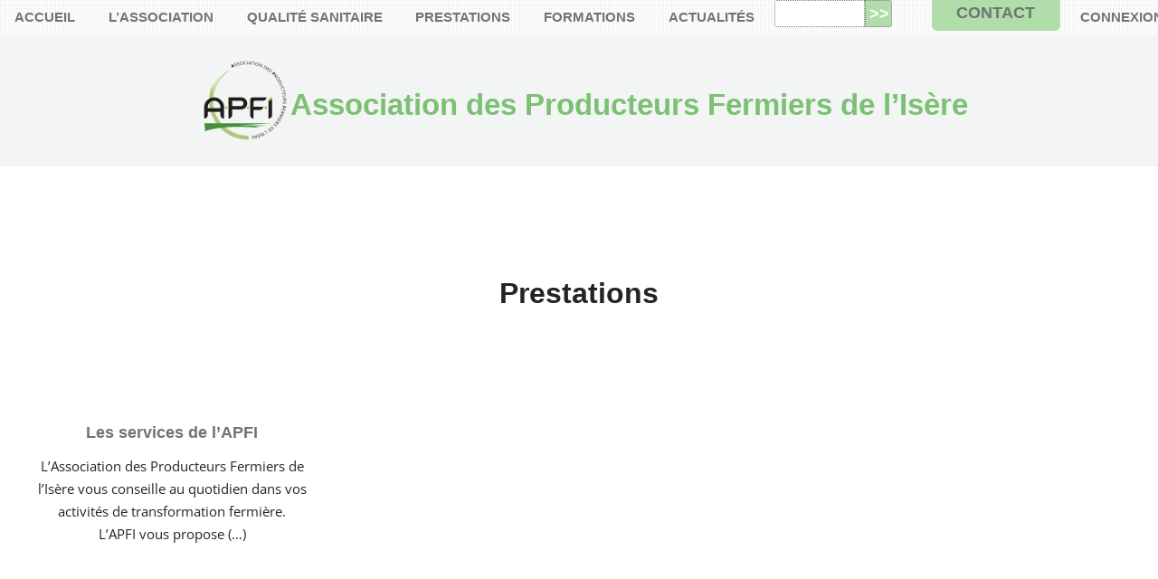

--- FILE ---
content_type: text/html; charset=utf-8
request_url: https://www.producteurs-fermiers-isere.fr/prestations/
body_size: 3421
content:
<!DOCTYPE HTML>
<!--
	TXT by HTML5 UP
	html5up.net | @ajlkn
	Free for personal and commercial use under the CCA 3.0 license (html5up.net/license)
-->
<html>
	<head>
<base href="https://www.producteurs-fermiers-isere.fr/">
		<title>Prestations</title>
		<meta http-equiv="Content-Type" content="text/html; charset=utf-8" />
<meta name="viewport" content="width=device-width, initial-scale=1" />


<link rel="alternate" type="application/rss+xml" title="Syndiquer tout le site" href="spip.php?page=backend" />


<link rel='stylesheet' href='local/cache-css/3278e7e33d84a17aa1181ac23a2904a1.css?1769189309' type='text/css' />




<script>
var mediabox_settings={"auto_detect":true,"ns":"box","tt_img":true,"sel_g":"#documents_portfolio a[type='image\/jpeg'],#documents_portfolio a[type='image\/png'],#documents_portfolio a[type='image\/gif']","sel_c":".mediabox","str_ssStart":"Diaporama","str_ssStop":"Arr\u00eater","str_cur":"{current}\/{total}","str_prev":"Pr\u00e9c\u00e9dent","str_next":"Suivant","str_close":"Fermer","str_loading":"Chargement\u2026","str_petc":"Taper \u2019Echap\u2019 pour fermer","str_dialTitDef":"Boite de dialogue","str_dialTitMed":"Affichage d\u2019un media","splash_url":"","lity":{"skin":"_simple-dark","maxWidth":"90%","maxHeight":"90%","minWidth":"400px","minHeight":"","slideshow_speed":"2500","opacite":"0.9","defaultCaptionState":"expanded"}};
</script>
<!-- insert_head_css -->





<!-- CS vide -->


<!-- Rezosocios -->












<script type='text/javascript' src='local/cache-js/115248d3aea7bb3094485225c974ce07.js?1769189309'></script>










<!-- insert_head -->






<!-- Debut CS -->
<script type="text/javascript"><!--
var cs_prive=window.location.pathname.match(/\/ecrire\/$/)!=null;
jQuery.fn.cs_todo=function(){return this.not('.cs_done').addClass('cs_done');};
if(window.jQuery) {
var cs_sel_jQuery='';
var cs_CookiePlugin="prive/javascript/js.cookie.js";
}
// --></script>

<!-- Fin CS -->








<meta name="generator" content="SPIP 4.4.7" />	</head>
	<body class="is-preload">
		<div id="page-wrapper">

			<!-- Header -->
			<!-- Pour main.js titre nav mobile -->
<span id="logo" style="display:none;">APFI</span>

<!-- Header -->
<header id="header">
	<div class="container">
		<section id="title">
			<div class="content   incolore">
				<h6><img
	src="local/cache-vignettes/L100xH94/logo-apfi-0dc24.png?1720794999" class='spip_logo' width='100' height='94'
	alt="" /> <span>Association des Producteurs Fermiers de l&#8217;Isère </span></h6>
				
			</div>
		</section>
	</div>
</header>

<!-- Nav -->
<nav id="nav">
	<ul>
		<li ><a href="https://www.producteurs-fermiers-isere.fr">accueil</a></li>
		
			
				<li ><a href="l-association/presentation.html" aria-label="Lien vers Présentation">L&#8217;association</a>
			
				
					<ul>
						
							<li><a  href="l-association/presentation.html" aria-label="Lien vers Présentation">Présentation</a></li>
						
					</ul>
				
			</li>	
		
			
				<li ><a href="qualite-sanitaire/entraide-mutuelle-en-cas-d-alerte-sanitaire.html" aria-label="Lien vers Entraide Mutuelle en cas d’Alerte Sanitaire">Qualité Sanitaire</a>
			
				
					<ul>
						
							<li><a  href="qualite-sanitaire/entraide-mutuelle-en-cas-d-alerte-sanitaire.html" aria-label="Lien vers Entraide Mutuelle en cas d’Alerte Sanitaire">Entraide Mutuelle en cas d’Alerte Sanitaire</a></li>
						
					</ul>
				
			</li>	
		
			
				<li ><a href="prestations/prestations/services-apfi.html" aria-label="Lien vers Les services de l&#8217;APFI">Prestations</a>
			
				
					<ul>
						
							<li><a  href="prestations/prestations/services-apfi.html" aria-label="Lien vers Les services de l&#8217;APFI">Les services de l&#8217;APFI</a></li>
						
					</ul>
				
			</li>	
		
			
				<li ><a href="formations/formations/temoignages.html" aria-label="Lien vers Témoignages">Formations</a>
			
				
					<ul>
						
							<li><a  href="formations/liste-des-formations.html" aria-label="Lien vers Les formations de l&#8217;APFI">Les formations de l&#8217;APFI</a></li>
						
							<li><a  href="formations/formations/temoignages.html" aria-label="Lien vers Témoignages">Témoignages</a></li>
						
					</ul>
				
			</li>	
		
			
				<li ><a href="actualites/espace-adherent.html" aria-label="Lien vers Connexion adhérent">Actualités</a>
			
				
					<ul>
						
							<li><a  href="actualites/toutes-les-infos.html" aria-label="Lien vers Toutes les infos">Toutes les infos</a></li>
						
							<li><a  href="actualites/espace-adherent.html" aria-label="Lien vers Connexion adhérent">Connexion adhérent</a></li>
						
					</ul>
				
			</li>	
		
		<li class="lirec"><div class="formulaire_spip formulaire_recherche" id="formulaire_recherche">
<form action="spip.php?page=recherche" method="get"><div class="editer-groupe">
	<input name="page" value="recherche" type="hidden"
>
	
	<label for="recherche">Rechercher :</label>
	<input type="search" class="search text" size="10" name="recherche" id="recherche" accesskey="4" autocapitalize="off" autocorrect="off"
	/><input type="submit" class="btn submit" value="&gt;&gt;" title="Rechercher" />
</div></form>
</div>
</li>
		 
			
				<li><a href="joindre-l-apfi.html" class="button">Contact</a></li>
			
		  <li><a href="actualites/espace-adherent.html">connexion</a></li>
		
	</ul>
</nav>
			<!-- Main -->
				<section id="main">
					<div class="container">
						<div class="row">
							<div class="col-12">
								<div class="content">
									<!-- Content -->
									<article class="box page-content">
										<header>
											<h1 class="formations ">Prestations</h1>
										</header>
									</article>

								</div>
							</div>
							<div class="col-12">
								
								<section class="box features">
									<div>
										<div class="row">
										
											<a href="prestations/prestations/services-apfi.html">
												<div class="col-3 col-6-medium col-12-small">
														<!-- Feature -->
														<section class="box feature">
															<a href="prestations/prestations/services-apfi.html" class="image featured"></a>
															<h3><a href="prestations/prestations/services-apfi.html">Les services de l&#8217;APFI</a></h3>
															
<p>L’Association des Producteurs Fermiers de l’Isère vous conseille au quotidien dans vos activités de transformation fermière. 
<br class='autobr' />
L’APFI vous propose&nbsp;(…)</p>
</section>
												</div>
											</a>
											
										
										</div>
									</div>
								</section>
								
							</div>
						</div>
					</div>
				</section>

			<!-- Footer -->
				<!-- Footer -->
					<footer id="footer">
	<div class="container">
		<div class="row gtr-200">

										<!-- RETROUVEZ NOUS -->
			<div class="col-12">
				<section class="box blog">
					<div class="upper">
						<div>
							
								<h2>Partenaires</h2>
								<div class="thumbnails-footer">
								
									<a href="https://www.isere.fr/" aria-label="Conseil Générale de l&#8217;Isère" title="Conseil Générale de l&#8217;Isère" target="_blank"><img src='local/cache-vignettes/L140xH61/cd38-logo2018-couleurs_-_web-22f48.png?1718716066' width='140' height='61' /></a>
								
									<a href="https://www.auvergnerhonealpes.fr/" aria-label="Région Auvergne-Rhône-Alpes" title="Région Auvergne-Rhône-Alpes" target="_blank"><img src='local/cache-vignettes/L150xH47/region-aura-a01b5.svg?1718725723' width='150' height='47' /></a>
								
									<a href="https://www.isere.chambres-agriculture.fr/" aria-label="Chambre d&#8217;Agriculture de l&#8217;Isère" title="Chambre d&#8217;Agriculture de l&#8217;Isère" target="_blank"><img src='local/cache-vignettes/L150xH54/logo_ca_isere2-f56bc.png?1718725857' width='150' height='54' /></a>
								
									<a href="" aria-label="Association Nationale des Producteurs Laitiers Fermiers" title="Association Nationale des Producteurs Laitiers Fermiers" target="_blank"><img src='local/cache-vignettes/L150xH143/logo_anplf-9ff2a.png?1718964915' width='150' height='143' /></a>
								
								</div>
							
						</div>
						<div class="social-footer">
							<h2>Réseaux sociaux</h2>
							 
								<div class="sociaux sociaux_themed">
	<ul class="sociaux__list sociaux-list">
		
		<li class="sociaux__item">
			<a
				href="https://www.facebook.com/testapfi"
				class="sociaux__link spip_out external facebook"
				rel="external"
				target="_blank" 
				 title="Facebook"
				lang="fr"
			>
				 
				<span class="sociaux__icon socicon socicon-facebook"></span>
				
				<span class="sociaux__name name"  aria-hidden="true" focusable="false">Facebook</span>
			</a>
		</li>
		
		<li class="sociaux__item">
			<a
				href="https://www.linkedin.com/profile/view?id=testapfi"
				class="sociaux__link spip_out external linkedin"
				rel="external"
				target="_blank" 
				 title="LinkedIn"
				lang="fr"
			>
				 
				<span class="sociaux__icon socicon socicon-linkedin"></span>
				
				<span class="sociaux__name name"  aria-hidden="true" focusable="false">LinkedIn</span>
			</a>
		</li>
		
		<li class="sociaux__item">
			<a
				href="https://twitter.com/testapfi"
				class="sociaux__link spip_out external twitter"
				rel="external"
				target="_blank" 
				 title="Twitter"
				lang="fr"
			>
				 
				<span class="sociaux__icon socicon socicon-twitter"></span>
				
				<span class="sociaux__name name"  aria-hidden="true" focusable="false">Twitter</span>
			</a>
		</li>
		
	</ul>
</div>							
							
						</div>
						<div>
							
								<h2>Coordonnées</h2>
								<p>34 rue du Rocher de Lorzier<br class='autobr' />
ZA Centr&#8217;Alp<br class='autobr' />
38430  MOIRANS ( France )<br class='autobr' />
Tel&nbsp;: 06 61 02 77 21</p>
							
						</div>
					</div>
					<div class="lower">
						
							<a href="mentions-legales-credits.html">Mentions légales</a>
						
							<a href="joindre-l-apfi.html">Contacter l&#8217;APFI</a>
						
							<a href="adhesion.html">Adhérer à l&#8217;APFI</a>
						
					</div>
				</section>
			</div>
		</div>
	</div>
</footer>

<!-- Scripts -->
<script src="plugins/auto/html5up_txt/v1.5.1/js/jquery.dropotron.min.js" type="text/javascript"></script>
<script src="plugins/auto/html5up_txt/v1.5.1/js/jquery.scrolly.min.js" type="text/javascript"></script>
<script src="plugins/auto/html5up_txt/v1.5.1/js/browser.min.js" type="text/javascript"></script>
<script src="plugins/auto/html5up_txt/v1.5.1/js/breakpoints.min.js" type="text/javascript"></script>
<script src="plugins/auto/html5up_txt/v1.5.1/js/util.js" type="text/javascript"></script>
<script src="plugins/auto/html5up_txt/v1.5.1/js/main.js" type="text/javascript"></script>		</div>
	</body>
</html>


--- FILE ---
content_type: text/css
request_url: https://www.producteurs-fermiers-isere.fr/local/cache-css/3278e7e33d84a17aa1181ac23a2904a1.css?1769189309
body_size: 31981
content:
/* compact [
	squelettes-dist/css/clear.css
	squelettes-dist/css/typo.css
	squelettes-dist/css/media.css
	squelettes-dist/css/spip.css
	plugins-dist/mediabox/lib/lity/lity.css?1764929670
	plugins-dist/mediabox/lity/css/lity.mediabox.css?1764929670
	plugins-dist/mediabox/lity/skins/_simple-dark/lity.css?1764929670
	plugins-dist/porte_plume/css/barre_outils.css?1764929672
	local/cache-css/cssdyn-css_barre_outils_icones_css-646b723c.css?1769189279
	plugins/auto/rezosocios/v2.1.1/lib/socicon/style.css
	plugins/auto/rezosocios/v2.1.1/css/rezosocios.css
	plugins/auto/html5up_txt/v1.5.1/css/main.css
	local/cache-css/cssdyn-css_txt_spip_css-3978d730.css?1769189309
	squelettes/css/perso.css
] 83% */

/* squelettes-dist/css/clear.css */
*,*:before,*:after{-webkit-box-sizing:border-box;-moz-box-sizing:border-box;box-sizing:border-box}
.block{display:block;margin-bottom:1.5em}
.inline{display:inline}
.inline-block{display:inline-block}
.left{float:left}
.right{float:right}
.center{margin-right:auto;margin-left:auto}
.clear{clear:both}
br.clear{clear:both;margin:0;padding:0;border:0;height:0;line-height:1px;font-size:1px}
hr.clear{visibility:hidden}
.clearfix:after{content:"\0020";display:block;height:0;clear:both;visibility:hidden;overflow:hidden}
.clearfix{display:inline-table}
.clearfix{display:block}
.offscreen{position:absolute;width:1px;height:1px;padding:0;overflow:hidden;clip:rect(0,0,0,0);white-space:nowrap;border:0}
.hidden{visibility:hidden}
.none{display:none}
.todo{opacity:0.5}
.todo:hover{opacity:1}
.blink{text-decoration:blink}

/* squelettes-dist/css/typo.css */
html{font-size:100.01%;-ms-text-size-adjust:100%;-webkit-text-size-adjust:100%}
body{font-size:1em;line-height:1.5}
.font1{font-family:serif}
.font2{font-family:sans-serif}
.font3{font-family:monospace}
.font4{font-family:fantasy}
h1,.h1,h2,.h2,h3,.h3,h4,.h4,h5,.h5,h6,.h6{display:block;margin:0;padding:0;font-size:100%;font-weight:400}
h1,.h1{font-size:2em;line-height:1.5;margin-bottom:.75em}
h2,.h2{font-size:1.5em;line-height:1;margin-bottom:1em}
h3,.h3{font-size:1.25em;line-height:1.2;margin-bottom:1.2em}
h4,.h4{font-size:1.1em;line-height:1.364;margin-bottom:1.364em}
h5,.h5{font-size:1em;font-weight:700;margin-bottom:1.5em}
h6,.h6{font-size:1em;font-weight:700}
h1 small,.h1 small,h2 small,.h2 small,h3 small,.h3 small,h4 small,.h4 small,h5 small,.h5 small,h6 small,.h6 small{font-size:60%;line-height:0}
hr{-moz-box-sizing:content-box;box-sizing:content-box;height:0;margin:1.5em 0;border:solid;border-width:1px 0 0}
em,i,.i{font-style:italic}
strong,b,.b{font-weight:700}
mark,.mark{background:#ff0;color:#000}
.smaller{font-size:75%}
small,.small{font-size:80%}
big,.big{font-size:130%}
.bigger{font-size:175%}
.biggest{font-size:200%}
abbr[title],acronym[title]{border-bottom:.1em dotted;text-decoration:none;cursor:help}
@media print{abbr[title]{border-bottom:0}
abbr[title]:after{content:" (" attr(title) ")"}}
dfn,.dfn{font-weight:700;font-style:italic}
s,strike,del,.del{opacity:.5;text-decoration:line-through}
ins,.ins{background-color:rgba(255,255,204,0.5);text-decoration:none}
u,.u{text-decoration:underline}
sup,.sup,sub,.sub{position:relative;font-size:80%;font-variant:normal;line-height:0;vertical-align:baseline}
sup,.sup{top:-.5em}
sub,.sub{bottom:-.25em}
.lead{font-size:120%}
.caps{font-variant:small-caps}
.quiet{color:#555}
.text-left{text-align:left}
.text-right{text-align:right}
.text-center{text-align:center}
.text-justify{text-align:justify;text-justify:newspaper}
ul{list-style-type:disc}
ul ul{list-style-type:circle}
ul ul ul{list-style-type:square}
ol{list-style-type:decimal}
ol ol{list-style-type:lower-alpha}
ol ol ol{list-style-type:lower-greek}
ul ul,ol ol,ul ol,ol ul{margin-top:0;margin-bottom:0}
ol,ul{margin-left:1.5em;-webkit-margin-before:0;-webkit-margin-after:0}
dt{font-weight:700}
dd{margin-left:1.5em}
.list-none{margin-left:0;list-style:none}
.list-none li:before{content:''}
.list-square{margin-left:1.5em;list-style:square}
.list-square li:before{content:''}
.list-disc{margin-left:1.5em;list-style:disc}
.list-disc li:before{content:''}
.list-circle{margin-left:1.5em;list-style:circle}
.list-circle li:before{content:''}
.list-decimal{margin-left:1.5em;list-style:decimal}
.list-decimal li:before{content:''}
.list-inline{margin-left:0}
.list-inline li{display:inline-block;margin:0;margin-right:1em}
.list-inline li:Last-Child{margin-right:0}
.list-inline.list-inline-sep li{margin-right:0}
.list-inline.list-inline-sep li:after{content:" | "}
.list-inline.list-inline-sep li:Last-Child:after{content:''}
.list-inline.list-inline-dash li{margin-right:0}
.list-inline.list-inline-dash li:after{content:" - "}
.list-inline.list-inline-dash li:Last-Child:after{content:''}
.list-inline.list-inline-comma li{margin-right:0}
.list-inline.list-inline-comma li:after{content:","}
.list-inline.list-inline-comma li:Last-Child:after{content:". "}
.list-block li{display:block;margin-right:0}
table{max-width:100%;border-collapse:collapse;border-spacing:0}
.table{width:100%}
.table caption,table.spip caption,.table th,table.spip th,.table td,table.spip td{padding:.375em}
.table caption,table.spip caption{font-weight:700;text-align:left;border-bottom:2px solid}
.table th,table.spip th{font-weight:700}
.table th,table.spip th,.table td,table.spip td{border-bottom:1px solid}
.table thead th,table.spip thead th{vertical-align:bottom}
.table tbody tr:hover td{background-color:rgba(34,34,34,0.050000000000000044)}
.table tfoot{font-style:italic}
.table tfoot td{border-bottom:0;vertical-align:top}
@media (max-width:640px){.table-responsive{width:100%;overflow-y:hidden;overflow-x:scroll;margin-bottom:1.5em}
.table-responsive table{width:100%;margin-bottom:0}
.table-responsive thead,.table-responsive tbody,.table-responsive tfoot,.table-responsive tr,.table-responsive th,.table-responsive td{white-space:nowrap}}
q{quotes:"\201C" "\201D" "\2018" "\2019"}
:lang(en) > q{quotes:"\201C" "\201D" "\2018" "\2019"}
:lang(fr) > q{quotes:"\00AB\A0" "\A0\00BB" "\201C" "\201D" "\2018" "\2019"}
:lang(es) > q{quotes:"\00AB" "\00BB" "\201C" "\201D"}
:lang(it) > q{quotes:"\00AB\A0" "\A0\00BB" "\201C" "\201D"}
:lang(de) > q{quotes:"\00BB" "\00AB" "\203A" "\2039"}
:lang(no) > q{quotes:"\00AB\A0" "\A0\00BB" "\2039" "\203A"}
q:before{content:open-quote}
q:after{content:close-quote}
blockquote{position:relative;padding-left:1.5em;border:solid rgba(34,34,34,0.19999999999999996);border-width:0 0 0 5px}
blockquote:before{z-index:-1;position:absolute;left:0;top:0;content:"\00AB";line-height:0;font-size:10em;color:rgba(34,34,34,0.09999999999999998)}
cite,.cite{font-style:italic}
address{font-style:italic}
pre,code,kbd,samp,var,tt{font-family:monospace;font-size:1em}
pre{white-space:pre-wrap;word-break:break-all;overflow-wrap:break-word}
kbd{white-space:nowrap;padding:.1em .3em;background-color:#eee;border:1px solid #aaa;border-radius:4px;box-shadow:0 2px 0 rgba(0,0,0,0.2),0 0 0 1px #fff inset;color:#333}
samp{font-weight:700}
var{font-style:italic}
.box{display:block;margin-bottom:1.5em;padding:1.5em 1.5em;padding-bottom:.1em;border:1px solid}
@media print{.box{border:1px solid!important}}
@media (min-width:640px){.box.right{width:33%;margin-left:1.5em}
.box.left{width:33%;margin-right:1.5em}
.box.center{width:75%}}
p,.p,ul,ol,dl,dd,blockquote,address,pre,.table,fieldset{margin-bottom:1.5em}
@media (max-width:640px){img,table,td,blockquote,code,pre,textarea,input,iframe,object,embed,video{max-width:100%!important}
textarea,table,td,th,pre,code,samp{overflow-wrap:break-word}
pre,code,samp{white-space:pre-line}}
@media (orientation:landscape) and (max-device-width:640px){html,body{-webkit-text-size-adjust:100%}}
@media print{pre,blockquote{page-break-inside:avoid}
thead{display:table-header-group}
tr,img{page-break-inside:avoid}
@page{margin:2cm .5cm}
p,h2,h3{orphans:3;widows:3}
h2,h3{page-break-after:avoid}}

/* squelettes-dist/css/media.css */
img,video,canvas,svg{max-width:100%;height:auto}
@media print{img,video,canvas,svg{max-width:100%!important}}
img{vertical-align:middle}
audio,canvas,progress,video{vertical-align:baseline}
audio:not([controls]){display:none;height:0}
template{display:none}
.thumb,.thumb.left{margin:0 10px 10px 0}
.thumb.right{margin:0 0 10px 10px}
img.round{border-radius:5px}
img.circle{border-radius:50%}
img.border{padding:4px;background-color:#fff;border:1px solid #bbb}
img.shadow{box-shadow:-1px 2px 5px 1px rgba(0,0,0,0.7),-1px 2px 20px rgba(255,255,255,0.6) inset}
figure{margin:0;margin-bottom:.75em;text-align:center}
figure.center{margin-bottom:1.5em}
figure.left{margin-right:1.5em}
figure.right{margin-left:1.5em}
@media (max-width:640px){figure{margin-bottom:1.5em}
figure.left{float:none;margin-right:0}
figure.right{float:none;margin-left:0}}

/* squelettes-dist/css/spip.css */
ul,ol{list-style:none;margin-left:0}
s,strike,del,.del{opacity:1}
.spip-puce b{display:none}
.spip-puce{position:relative;top:1px;display:inline-block;font-style:normal;font-weight:700;font-size:1.4em;line-height:0.7;-webkit-font-smoothing:antialiased;-moz-osx-font-smoothing:grayscale}
.spip-puce:before{content:"\203A"}
ul.spip,ol.spip{margin-left:50px}
@media (max-width:640px){ul.spip,ol.spip{margin-left:1.5em}}
ul.spip{list-style-type:square}
li ul.spip{list-style-type:disc}
li li ul.spip{list-style-type:circle}
ol.spip{list-style-type:decimal}
dl.spip dt,dl.spip dd{padding-left:50px}
dl.spip dt{clear:both}
table.spip{width:100%}



@media (max-width:640px){table.spip th,table.spip tr,table.spip td{display:block}
table.spip thead th{border-bottom:none!important}
table.spip thead th+th{border-top:none}
table.spip tr{border-bottom:1px solid}
table.spip td{border-bottom:none}}
pre,code,kbd,samp,var,tt,.spip_code,.spip_cadre{font-family:'Courier New',Courier,monospace}
.spip_logo{float:right;margin:0 0 10px 10px;padding:0;border:none}
.spip_logo_center{clear:both;display:block;margin:0 auto 1.5em}
.spip_logo_left{float:left;margin-right:1.5em;margin-bottom:1.5em}
.spip_logo_right{float:right;margin-left:1.5em;margin-bottom:1.5em}
.spip_documents{margin-bottom:1.5em;padding:0;background:none;max-width:100%}
.spip_documents,.spip_documents_center,.spip_doc_titre,.spip_doc_descriptif,.spip_doc_credits{margin-right:auto;margin-left:auto;text-align:center;min-width:120px}
.spip_documents_center{clear:both;display:block;width:100%}
.spip_documents_left{float:left;margin-right:1.5em;max-width:33%}
.spip_documents_right{float:right;margin-left:1.5em;max-width:33%}
.spip_doc_descriptif{clear:both}
.spip_doc_credits{font-style:italic;clear:both}
.spip_documents>a{display:inline-block}
.spip_documents table{text-align:left}
table.spip .spip_document_image{width:auto!important}
.spip_document{display:flex;justify-content:center;align-items:center}
.spip_doc_inner{margin:0 auto;text-align:center;max-width:100%}
.spip_doc_inner>*{margin-left:auto;margin-right:auto}
.spip_document .spip_doc_lien{display:inline-block}
.spip_doc_legende{display:block;max-width:25em}
.spip_document img,.spip_document svg{max-width:100%;height:auto}
@media (max-width:480px){.spip_documents_left,.spip_documents_right{float:none;margin-left:auto;margin-right:auto;max-width:100%}}
.spip_modele{float:right;display:block;width:25%;margin:0 0 1.5em 1.5em;padding:1.5em;background-color:#EEE}
.formulaire_spip fieldset{margin:3em 0 0;padding:1em 0}
.formulaire_spip fieldset fieldset{margin-left:1em}
.formulaire_spip label{padding:4px 0;font-weight:700}
.formulaire_spip h3.legend,.formulaire_spip legend.legend{font-size:120%;font-weight:700;padding-bottom:.2em;border-bottom:1px solid #CCC}
.formulaire_spip .editer,.formulaire_spip .choix{clear:both;padding:.3em 0}
.formulaire_spip .editer{margin:.7em 0}
.formulaire_spip .saisie_radio input,.formulaire_spip .saisie_radio label,.formulaire_spip .saisie_checkbox input,.formulaire_spip .saisie_checkbox label,.formulaire_spip .saisie_case input,.formulaire_spip .saisie_case label,.formulaire_spip .saisie_oui_non input,.formulaire_spip .saisie_oui_non label,.formulaire_spip .saisie_mot input,.formulaire_spip .saisie_mot label{display:inline-block}
.formulaire_spip .saisie_input label,.choix label{cursor:pointer}
.formulaire_spip .explication{font-style:italic}
.formulaire_spip .explication p{margin:0}
.formulaire_spip p.explication{font-size:90%;margin-bottom:.5em}
.formulaire_spip .choix label{font-size:100%;font-weight:400;padding:0}
.formulaire_spip .choix.choix_alternatif:after{content:'';clear:both;display:block}
.formulaire_spip .choix.choix_alternatif label{float:left;width:20%;text-align:right}
.formulaire_spip .choix.choix_alternatif input{float:right;width:78%}
.formulaire_spip .browser .frame{display:inline-block;vertical-align:top;width:32%;min-width:170px;border:solid 1px #aaa;background-color:#F7F7F7;padding:.2em;margin-bottom:1em}
.formulaire_spip ul.item_picked{margin:0}
.formulaire_spip ul.item_picked li{display:inline-block;padding:0 .2em;background-color:#F7F7F7;border:solid 1px #aaa;margin-right:.2em;margin-bottom:.2em}
.formulaire_spip ul.item_picked li span.sep{display:none}
.formulaire_spip .picker_bouton{text-align:right}
.formulaire_spip .boutons{clear:both;margin:0;padding:0;text-align:right}
@media print{.formulaire_spip{display:none}}
.markItUp .markItUpHeader ul .markItUpSeparator{display:none}
.formulaire_spip .previsu{margin-bottom:1.5em;padding:.75em;border:2px dashed #F57900}
fieldset.previsu legend{color:#F57900}
.reponse_formulaire{margin-bottom:1.5em;padding:.75em;border:2px solid #ddd}
.reponse_formulaire_ok{background:#e6efc2;color:#264409;border-color:#c6d880}
.reponse_formulaire_erreur{background:#fbe3e4;color:#8a1f11;border-color:#fbc2c4}
.reponse_formulaire_ok a{color:#264409}
.reponse_formulaire_erreur a{color:#8a1f11}
.erreur_message{color:red}
.editer.erreur input[type="text"],.editer.erreur input.text,.editer.erreur input[type="password"],.editer.erreur input.password,.editer.erreur textarea,li.erreur input[type="text"],li.erreur input.text,li.erreur input[type="password"],li.erreur input.password,li.erreur textarea{background-color:#fbe3e4;border-color:#fbc2c4}
.spip_surligne{background-color:yellow}
.formulaire_recherche *{display:inline}
div.spip,ul.spip,ol.spip,.spip_poesie,.spip_cadre_block,.spip_code_block,.spip_documents.spip_documents_center{margin-bottom:1.5em}
.pagination{clear:both;text-align:center}
@media print{.pagination{display:none}}
a.spip_note{font-weight:700}




.on{font-weight:700}
@media print{.spip-admin,#spip-admin{display:none}}

/* plugins-dist/mediabox/lib/lity/lity.css?1764929670 */
/*! Lity - v3.0.0-dev - 2020-04-26
* http://sorgalla.com/lity/
* Copyright (c) 2015-2020 Jan Sorgalla;Licensed MIT */
.lity-active,.lity-active body{overflow:hidden}
.lity{z-index:9990;position:fixed;top:0;right:0;bottom:0;left:0;white-space:nowrap;background:#0b0b0b;background:rgba(0,0,0,.9);outline:none!important;opacity:0;-webkit-transition:opacity .3s ease;-o-transition:opacity .3s ease;transition:opacity .3s ease}
.lity.lity-opened{opacity:1}
.lity.lity-closed{opacity:0}
.lity *{-webkit-box-sizing:border-box;-moz-box-sizing:border-box;box-sizing:border-box}
.lity-wrap{z-index:9990;position:fixed;top:0;right:0;bottom:0;left:0;text-align:center;outline:none!important}
.lity-wrap:before{content:'';display:inline-block;height:100%;vertical-align:middle;margin-right:-.25em}
.lity-loader{z-index:9991;color:#fff;position:absolute;top:50%;margin-top:-.8em;width:100%;text-align:center;font-size:14px;font-family:Arial,Helvetica,sans-serif;opacity:0;-webkit-transition:opacity .3s ease;-o-transition:opacity .3s ease;transition:opacity .3s ease}
.lity-loading .lity-loader{opacity:1}
.lity-container{z-index:9992;position:relative;text-align:left;vertical-align:middle;display:inline-block;white-space:normal;max-width:100%;max-height:100%;outline:none!important}
.lity-content{z-index:9993;width:100%;-webkit-transform:scale(1);-ms-transform:scale(1);-o-transform:scale(1);transform:scale(1);-webkit-transition:-webkit-transform .3s ease;transition:-webkit-transform .3s ease;-o-transition:-o-transform .3s ease;transition:transform .3s ease;transition:transform .3s ease,-webkit-transform .3s ease,-o-transform .3s ease}
.lity-loading .lity-content,.lity-closed .lity-content{-webkit-transform:scale(0.8);-ms-transform:scale(0.8);-o-transform:scale(0.8);transform:scale(0.8)}
.lity-content:after{content:'';position:absolute;left:0;top:0;bottom:0;display:block;right:0;width:auto;height:auto;z-index:-1;-webkit-box-shadow:0 0 8px rgba(0,0,0,.6);box-shadow:0 0 8px rgba(0,0,0,.6)}
.lity-close,.lity-close:hover,.lity-close:focus,.lity-close:active,.lity-close:visited{z-index:9994;width:35px;height:35px;position:fixed;right:0;top:0;-webkit-appearance:none;cursor:pointer;text-decoration:none;text-align:center;padding:0;color:#fff;font-style:normal;font-size:35px;font-family:Arial,Baskerville,monospace;line-height:35px;text-shadow:0 1px 2px rgba(0,0,0,.6);border:0;background:none;-webkit-box-shadow:none;box-shadow:none}
.lity-close::-moz-focus-inner{border:0;padding:0}
.lity-close:active{top:1px}
.lity-image img{max-width:100%;display:block;line-height:0;border:0}
.lity-iframe .lity-container{width:100%;max-width:964px}
.lity-iframe-container{width:100%;height:0;padding-top:56.25%;overflow:auto;pointer-events:auto;-webkit-transform:translateZ(0);transform:translateZ(0);-webkit-overflow-scrolling:touch}
.lity-iframe-container iframe{position:absolute;display:block;top:0;left:0;width:100%;height:100%;-webkit-box-shadow:0 0 8px rgba(0,0,0,.6);box-shadow:0 0 8px rgba(0,0,0,.6);background:#000}
.lity-hide{display:none}

/* plugins-dist/mediabox/lity/css/lity.mediabox.css?1764929670 */
.box_mediabox{display:block;margin:0;padding:0;width:auto;height:auto;background:none;border:0}
.box_mediabox:before{content:'';display:block;position:fixed;top:0;right:0;bottom:0;left:0;background:#000;opacity:0.9}
@media(min-width:500px){.box_mediabox .lity-container{max-width:90%;max-height:90%}}
@media(max-width:499.9px){.box_mediabox .lity-container{max-width:100%!important;max-height:100%!important}}
.box_mediabox.lity-height-set .lity-content{height:100%;min-height:0!important}
.box_mediabox.lity-image .lity-content{display:flex;justify-content:center;align-items:center}
.box_mediabox.lity-image .lity-image-figure{display:block;margin:0}
.box_mediabox.lity-image .lity-image-figure::before{content:'';display:block;position:absolute;left:0;top:0;width:100%;height:100%;z-index:-1;background-color:transparent;transition:background-color 0.25s ease-in 0.1s}
.box_mediabox.lity-image.lity-ready .lity-image-figure::before{background-color:#fff}
.lity-image-caption.min,.lity-image-caption.expanded{cursor:pointer}
.lity-image-caption.min .lity-image-caption-text{max-height:4.5rem;overflow:hidden;text-overflow:ellipsis;white-space:nowrap}
.lity-image-caption.min .spip_doc_titre,.lity-image-caption.min .spip_doc_descriptif,.lity-image-caption.min .spip_doc_credits{white-space:nowrap;overflow:hidden;text-overflow:ellipsis}
.lity-image-caption.min .spip_doc_descriptif:not(:first-child),.lity-image-caption.min .spip_doc_credits:not(:first-child){display:none}
.box_mediabox.lity-inline .lity-content,.box_mediabox.lity-ajax .lity-content{background:#fff}
.box_mediabox.lity-inline .lity-content>*,.box_mediabox.lity-ajax .lity-content-inner{overflow:auto;padding:1rem}
.mediabox-hide{display:none}
.box_mediabox .mediabox-hide{display:block}
.box_mediabox.lity-iframe .lity-iframe-container iframe{background:#fff}
.box_mediabox.lity-height-set.lity-iframe .lity-iframe-container{height:100%;padding:0;transform:none}
.lity-active body{height:auto!important;overflow:hidden!important}
.box_mediabox.lity-loading .lity-content{background:transparent}
.box_mediabox.lity-loading .lity-content:after{display:none}
.lity-loading .box-loading{display:block;position:absolute;top:50%;left:50%;margin-top:-2.5em;margin-left:-2.5em;width:5em;height:5em}
.lity-loading .box-loading:after{content:" ";display:block;width:4em;height:4em;margin:.5em;border-radius:50%;border:.375em solid #000;border-color:#000 #fff #000 #fff;opacity:0.5;animation:lds-dual-ring 1.2s linear infinite}
@keyframes lds-dual-ring{0%{transform:rotate(0deg)}
100%{transform:rotate(360deg)}}
.box_mediabox.lity-closing:before{opacity:0}
.lity-group-progress-bar{display:none;position:fixed;bottom:0;left:0;right:0;height:.33em}
.lity-slideshow .lity-group-progress-bar{display:block}
.lity-group-progress-bar-status{position:absolute;left:0;height:100%;top:0;background:#888}
.lity-no-transition-on-open .lity-content,.lity-no-transition .lity-content{transition:none!important}
.lity-no-transition-on-open-none.lity-loading .lity-content,.lity-no-transition.lity-loading .lity-content,.lity-no-transition.lity-closed .lity-content{-webkit-transform:none!important;-ms-transform:none!important;-o-transform:none!important;transform:none!important}
.lity-transition-on-open-slide-from-right .lity-content,.lity-transition-on-open-slide-from-left .lity-content{-webkit-transform:scale(1) translateX(0);-ms-transform:scale(1) translateX(0);-o-transform:scale(1) translateX(0);transform:scale(1) translateX(0)}
.lity-transition-on-open-slide-from-right.lity-loading .lity-content{-webkit-transform:scale(1) translateX(50vw);-ms-transform:scale(1) translateX(50vw);-o-transform:scale(1) translateX(50vw);transform:scale(1) translateX(50vw)}
.lity-transition-on-open-slide-from-left.lity-loading .lity-content{-webkit-transform:scale(1) translateX(-50vw);-ms-transform:scale(1) translateX(-50vw);-o-transform:scale(1) translateX(-50vw);transform:scale(1) translateX(-50vw)}
:root{--mediabox-sidebar-width:25rem;--mediabox-sidebar-height:calc(5rem + 20%);--mediabox-sidebar-close-size:2rem}
.box_mediabox.lity-sidebar:before{opacity:0.5}
.box_mediabox.lity-sidebar .lity-wrap{display:flex}
.box_mediabox.lity-sidebar .lity-container{position:relative;transition:transform 0.3s ease-in-out}
.box_mediabox.lity-sidebar .lity-content{height:100%;width:100%;min-width:initial;min-height:initial;transition:none!important;transform:none!important;padding-block-start:var(--mediabox-sidebar-close-size)}
.box_mediabox.lity-sidebar .lity-close{position:absolute;color:inherit;width:var(--mediabox-sidebar-close-size);height:var(--mediabox-sidebar-close-size);font-size:var(--mediabox-sidebar-close-size);line-height:var(--mediabox-sidebar-close-size)}
.box_mediabox.lity-sidebar-inline .lity-container{width:var(--mediabox-sidebar-width);max-width:100vw}
.box_mediabox.lity-sidebar-start .lity-wrap{justify-content:start}
.box_mediabox.lity-sidebar-start.lity-loading .lity-container,.box_mediabox.lity-sidebar-start.lity-closing .lity-container{transform:scale(1) translateX(-100%)}
.box_mediabox.lity-sidebar-end .lity-wrap{justify-content:end}
.box_mediabox.lity-sidebar-end.lity-loading .lity-container,.box_mediabox.lity-sidebar-end.lity-closing .lity-container{transform:scale(1) translateX(100%)}
.box_mediabox.lity-sidebar-block .lity-wrap:before{margin:0}
.box_mediabox.lity-sidebar-top .lity-container,.box_mediabox.lity-sidebar-bottom .lity-container{height:var(--mediabox-sidebar-height);max-height:100vw}
.box_mediabox.lity-sidebar-top.lity-loading .lity-container,.box_mediabox.lity-sidebar-top.lity-closing .lity-container{transform:scale(1) translateY(-100%)}
.box_mediabox.lity-sidebar-bottom .lity-wrap{align-items:end}
.box_mediabox.lity-sidebar-bottom.lity-loading .lity-container,.box_mediabox.lity-sidebar-bottom.lity-closing .lity-container{transform:scale(1) translateY(100%)}

/* plugins-dist/mediabox/lity/skins/_simple-dark/lity.css?1764929670 */
.box_mediabox:before{background:#000;opacity:0.9}
.box_mediabox button[class*="lity-"]:focus{outline:2px dotted #ccc}
.lity-close,.lity-close:hover,.lity-close:active,.lity-close:focus{top:4px;right:2px;width:2.5rem;height:2.5rem;line-height:2.5rem;font-size:2.5rem;color:#fff}
.lity-group-caption .lity-group-current{display:block;position:absolute;top:-1.5rem;right:0;color:#fff;font-weight:700}
.lity-loading .lity-group-caption .lity-group-current{left:50%;margin-left:-2.125em;width:4.5em;right:auto;text-align:center;top:50%;margin-top:-1.5em;color:#fff}
.lity-loading .lity-group-start-stop{display:none}
.lity-group-start-stop{display:block;position:absolute;top:-1.5rem;left:0;width:100%;text-align:center;color:#fff;font-weight:700}
.lity-group-start-stop button{display:inline-block;border:0;padding:0;margin:0;background:none;color:#fff}
.lity-group-start-stop button b{color:transparent}
.lity-group-start-stop button b::after{content:attr(title);display:inline-block;color:#fff;padding-right:.75em}
.lity-group-start-stop .lity-stop{display:none}
.lity-slideshow .lity-group-start-stop .lity-start{display:none}
.lity-slideshow .lity-group-start-stop .lity-stop{display:inline-block}
.lity-next,.lity-previous{display:block;border:0;padding:0;margin:0;position:fixed;border-radius:50%;left:-4.75rem;text-align:center;top:50%;margin-top:-6rem;width:8rem;height:12rem;cursor:pointer;-webkit-touch-callout:none;-webkit-user-select:none;-khtml-user-select:none;-moz-user-select:none;-ms-user-select:none;user-select:none;background:rgba(0,0,0,0)}
.lity-next[disabled],.lity-previous[disabled]{display:none}
.lity-next{left:auto;right:-4.75rem;text-align:right}
.lity-next:hover,.lity-previous:hover,.lity-next:active,.lity-previous:active,.lity-next:focus,.lity-previous:focus{background:rgba(255,255,255,.05)}
.lity-next b,.lity-previous b{display:inline-block;position:absolute;top:50%;left:5.5rem;font-size:3rem;line-height:3rem;margin-top:-1.5rem;text-shadow:0 0 10px #000;color:#fff;font-style:normal;opacity:0.5}
.lity-next b{right:5.5rem;left:auto}
.lity-next:hover b,.lity-previous:hover b,.lity-next:active b,.lity-previous:active b,.lity-next:focus b,.lity-previous:focus b{display:inline-block;opacity:1}
.lity-image-caption{display:block;position:absolute;left:0;right:0;bottom:0;background:rgba(0,0,0,0.25);color:#fff;font-style:italic;padding:1rem}

/* plugins-dist/porte_plume/css/barre_outils.css?1764929672 */
.markItUpHeader{text-align:left}
.markItUp .markItUpHeader a,.markItUp .markItUpTabs a,.markItUp .markItUpFooter a{color:#000;text-decoration:none}
.markItUp{margin:5px 0;position:relative}
.markItUp .markItUpContainer{margin:0;padding:0}
.markItUp .markItUpTabs a,.markItUp .markItUpHeader a{transition:background 0.2s,color 0.2s}
.markItUp .markItUpTabs a:hover,.markItUp .markItUpTabs a:focus,.markItUp .markItUpTabs a:active,.markItUp .markItUpHeader ul a.active,.markItUp .markItUpHeader ul a:focus,.markItUp .markItUpHeader ul a:focus-within,.markItUp .markItUpHeader ul a:active,.markItUp .markItUpHeader ul a:hover{background-color:var(--spip-color-theme-lightest,hsla(0,0%,0%,0.05));outline:none!important}
.markItUp .markItUpTabs{text-align:right;position:absolute;right:10px;clear:right;z-index:5}
.markItUp .markItUpTabs a{display:block;float:right;padding:1em .5em;position:relative;font-size:.9em}
.markItUp .markItUpTabs a.on:after,.markItUp .markItUpTabs a:hover:after,.markItUp .markItUpTabs a:focus:after,.markItUp .markItUpTabs a:active:after{content:'';display:block;position:absolute;left:0;right:0;bottom:-2px;border-bottom:2px solid var(--spip-color-theme,hsla(0,0%,0%,0.66))}
.markItUp .markItUpHeader{display:block;margin:0;padding:0;min-height:3.2em;background:white;border:1px solid #ddd;border-color:var(--spip-form-border-color,hsla(0,0%,0%,0.15));border-bottom-color:var(--spip-form-border-color,hsla(0,0%,0%,0.15));border-radius:var(--spip-form-border-radius,6px) var(--spip-form-border-radius,6px) 0 0}
.markItUp .markItUpHeader:after{content:"\0020";display:block;height:0;clear:both;visibility:hidden;overflow:hidden}
.lte7 .markItUp .markItUpHeader ul{height:3.2em}
.markItUp .markItUpHeader ul{display:block;margin:0!important;padding:0}
.markItUp .markItUpHeader ul li{list-style:none;float:left;position:relative;clear:none;border:0;margin:0;padding:0;overflow:visible}
.markItUp .markItUpHeader ul li:first-child{padding-top:0}
.markItUp .markItUpHeader ul a{clear:none;display:block;margin:0;padding:1.05em .5em}
.markItUp .markItUpHeader ul a em{display:block;background-repeat:no-repeat;width:1rem;height:1rem;text-indent:-10000px}
.markItUp .markItUpHeader > ul > li:first-child > a{padding-left:10px}
.markItUp .markItUpHeader ul .markItUpDropMenu ul{display:none;position:absolute;top:3.15em;width:8rem;z-index:3}
.markItUp .markItUpHeader ul .markItUpDropMenu ul.expanded{display:block;width:12em}
.markItUp .markItUpHeader ul .markItUpDropMenu ul li{float:left;margin-right:0;background-color:white}
.markItUp .markItUpHeader ul .markItUpDropMenu ul a{background-color:var(--spip-color-theme-lightest,hsla(0,0%,0%,0.05))}
.markItUp .markItUpHeader ul .markItUpDropMenu ul a:hover,.markItUp .markItUpHeader ul .markItUpDropMenu ul a:focus,.markItUp .markItUpHeader ul .markItUpDropMenu ul a:active{background-color:var(--spip-color-theme-lighter,hsla(0,0%,0%,0.15))}
.lte8 .markItUp .markItUpHeader ul .markItUpDropMenu ul{padding-top:0;border-top:1px solid #ccc}
.markItUp .markItUpHeader ul ul .markItUpDropMenu{background:#F5F5F5 url('//www.producteurs-fermiers-isere.fr/plugins-dist/porte_plume/css/img/submenu.png') no-repeat 50% 50%}
.markItUp .markItUpHeader ul ul .separateur{margin:0;border:0}
.markItUp .markItUpEditor{clear:both;display:block;overflow:auto;margin:0}
.markItUp .markItUpEditor#text_area{height:300px;border-color:var(--spip-form-border-color,hsla(0,0%,0%,0.15));border-top:0}
.markItUp .markItUpPreview{clear:both;border:1px solid #ddd;border-color:var(--spip-form-border-color,hsla(0,0%,0%,0.15));border-top:0;background:#fff;overflow:auto;padding:1em}
.markItUp .preview p{margin-bottom:1em}
.markItUp .preview ul{margin-bottom:1em;margin-top:.5em}
.markItUp .preview li{border:none;padding:1px}
.markItUp .preview .cadre ol,.markItUp .preview .cadre ul{padding:.5em}
.markItUp .markItUpContainer.fullscreen{position:fixed;top:0;left:0;height:100%;width:100%;background:#DDD;z-index:1002}
.markItUp .fullscreen .markItUpHeader{position:absolute;top:0;right:50%;width:50%;max-width:40em;display:block!important}
.markItUp .fullscreen .markItUpEditor,.markItUp .fullscreen .markItUpPreview{margin-top:3.4em;top:0;width:50%;max-width:40em;height:95%!important;display:block!important;border:0}
.markItUp .fullscreen .markItUpEditor{position:absolute!important;right:50%}
.markItUp .fullscreen .markItUpPreview{position:absolute;left:50%;-moz-box-sizing:border-box;-webkit-box-sizing:border-box;box-sizing:border-box;border-left:1px solid #eee;border-left-color:hsla(0,0%,0%,0.1)}
.markItUp .fullscreen .markItUpTabs{position:absolute;left:50%;width:50%;max-width:40em}
.markItUp .fullscreen .markItUpTabs .previsuVoir,.markItUp .fullscreen .markItUpTabs .previsuEditer,.markItUp .fullscreen .markItUpFooter{display:none}
.markItUp .markItUpTabs .fullscreen{text-indent:-1000em;text-align:left;background-image:url('//www.producteurs-fermiers-isere.fr/plugins-dist/porte_plume/css/img/arrow_out.svg')!important;background-position:center center!important;background-repeat:no-repeat!important;-moz-box-sizing:content-box;-webkit-box-sizing:content-box;box-sizing:content-box;width:16px}
.markItUp .fullscreen .markItUpTabs .fullscreen{background-image:url('//www.producteurs-fermiers-isere.fr/plugins-dist/porte_plume/css/img/arrow_in.svg')!important}
.markItUp .markItUpFooter{margin:0;padding:0;width:100%}
.markItUp .markItUpResizeHandle{overflow:hidden;width:21px;height:6px;margin-left:auto;margin-right:auto;background-image:url('//www.producteurs-fermiers-isere.fr/plugins-dist/porte_plume/css/img/handle.svg');cursor:ns-resize}

/* local/cache-css/cssdyn-css_barre_outils_icones_css-646b723c.css?1769189279 */
.markItUp .outil_header1>a>em{background-image:url(//www.producteurs-fermiers-isere.fr/plugins-dist/porte_plume/icones_barre/spt-v1.svg);background-position:-2px -2px}
.markItUp .outil_bold>a>em{background-image:url(//www.producteurs-fermiers-isere.fr/plugins-dist/porte_plume/icones_barre/spt-v1.svg);background-position:-2px -22px}
.markItUp .outil_italic>a>em{background-image:url(//www.producteurs-fermiers-isere.fr/plugins-dist/porte_plume/icones_barre/spt-v1.svg);background-position:-2px -42px}
.markItUp .outil_stroke_through>a>em{background-image:url(//www.producteurs-fermiers-isere.fr/plugins-dist/porte_plume/icones_barre/spt-v1.svg);background-position:-2px -62px}
.markItUp .outil_liste_ul>a>em{background-image:url(//www.producteurs-fermiers-isere.fr/plugins-dist/porte_plume/icones_barre/spt-v1.svg);background-position:-2px -442px}
.markItUp .outil_liste_ol>a>em{background-image:url(//www.producteurs-fermiers-isere.fr/plugins-dist/porte_plume/icones_barre/spt-v1.svg);background-position:-2px -462px}
.markItUp .outil_indenter>a>em{background-image:url(//www.producteurs-fermiers-isere.fr/plugins-dist/porte_plume/icones_barre/spt-v1.svg);background-position:-2px -482px}
.markItUp .outil_desindenter>a>em{background-image:url(//www.producteurs-fermiers-isere.fr/plugins-dist/porte_plume/icones_barre/spt-v1.svg);background-position:-2px -502px}
.markItUp .outil_quote>a>em{background-image:url(//www.producteurs-fermiers-isere.fr/plugins-dist/porte_plume/icones_barre/spt-v1.svg);background-position:-2px -302px}
.markItUp .outil_poesie>a>em{background-image:url(//www.producteurs-fermiers-isere.fr/plugins-dist/porte_plume/icones_barre/spt-v1.svg);background-position:-2px -322px}
.markItUp .outil_link>a>em{background-image:url(//www.producteurs-fermiers-isere.fr/plugins-dist/porte_plume/icones_barre/spt-v1.svg);background-position:-2px -342px}
.markItUp .outil_notes>a>em{background-image:url(//www.producteurs-fermiers-isere.fr/plugins-dist/porte_plume/icones_barre/spt-v1.svg);background-position:-2px -362px}
.markItUp .outil_guillemets>a>em{background-image:url(//www.producteurs-fermiers-isere.fr/plugins-dist/porte_plume/icones_barre/spt-v1.svg);background-position:-2px -522px}
.markItUp .outil_guillemets_simples>a>em{background-image:url(//www.producteurs-fermiers-isere.fr/plugins-dist/porte_plume/icones_barre/spt-v1.svg);background-position:-2px -542px}
.markItUp .outil_guillemets_de>a>em{background-image:url(//www.producteurs-fermiers-isere.fr/plugins-dist/porte_plume/icones_barre/spt-v1.svg);background-position:-2px -562px}
.markItUp .outil_guillemets_de_simples>a>em{background-image:url(//www.producteurs-fermiers-isere.fr/plugins-dist/porte_plume/icones_barre/spt-v1.svg);background-position:-2px -582px}
.markItUp .outil_guillemets_uniques>a>em{background-image:url(//www.producteurs-fermiers-isere.fr/plugins-dist/porte_plume/icones_barre/spt-v1.svg);background-position:-2px -602px}
.markItUp .outil_caracteres>a>em{background-image:url(//www.producteurs-fermiers-isere.fr/plugins-dist/porte_plume/icones_barre/spt-v1.svg);background-position:-2px -282px}
.markItUp .outil_a_maj_grave>a>em{background-image:url(//www.producteurs-fermiers-isere.fr/plugins-dist/porte_plume/icones_barre/spt-v1.svg);background-position:-2px -162px}
.markItUp .outil_e_maj_aigu>a>em{background-image:url(//www.producteurs-fermiers-isere.fr/plugins-dist/porte_plume/icones_barre/spt-v1.svg);background-position:-2px -202px}
.markItUp .outil_e_maj_grave>a>em{background-image:url(//www.producteurs-fermiers-isere.fr/plugins-dist/porte_plume/icones_barre/spt-v1.svg);background-position:-2px -222px}
.markItUp .outil_aelig>a>em{background-image:url(//www.producteurs-fermiers-isere.fr/plugins-dist/porte_plume/icones_barre/spt-v1.svg);background-position:-2px -142px}
.markItUp .outil_aelig_maj>a>em{background-image:url(//www.producteurs-fermiers-isere.fr/plugins-dist/porte_plume/icones_barre/spt-v1.svg);background-position:-2px -122px}
.markItUp .outil_oe>a>em{background-image:url(//www.producteurs-fermiers-isere.fr/plugins-dist/porte_plume/icones_barre/spt-v1.svg);background-position:-2px -262px}
.markItUp .outil_oe_maj>a>em{background-image:url(//www.producteurs-fermiers-isere.fr/plugins-dist/porte_plume/icones_barre/spt-v1.svg);background-position:-2px -242px}
.markItUp .outil_ccedil_maj>a>em{background-image:url(//www.producteurs-fermiers-isere.fr/plugins-dist/porte_plume/icones_barre/spt-v1.svg);background-position:-2px -182px}
.markItUp .outil_uppercase>a>em{background-image:url(//www.producteurs-fermiers-isere.fr/plugins-dist/porte_plume/icones_barre/spt-v1.svg);background-position:-2px -82px}
.markItUp .outil_lowercase>a>em{background-image:url(//www.producteurs-fermiers-isere.fr/plugins-dist/porte_plume/icones_barre/spt-v1.svg);background-position:-2px -102px}
.markItUp .outil_code>a>em{background-image:url(//www.producteurs-fermiers-isere.fr/plugins-dist/porte_plume/icones_barre/spt-v1.svg);background-position:-2px -382px}
.markItUp .outil_cadre>a>em{background-image:url(//www.producteurs-fermiers-isere.fr/plugins-dist/porte_plume/icones_barre/spt-v1.svg);background-position:-2px -402px}
.markItUp .outil_clean>a>em{background-image:url(//www.producteurs-fermiers-isere.fr/plugins-dist/porte_plume/icones_barre/spt-v1.svg);background-position:-2px -422px}
.markItUp .outil_preview>a>em{background-image:url(//www.producteurs-fermiers-isere.fr/plugins-dist/porte_plume/icones_barre/spt-v1.svg);background-position:-2px -622px}
.markItUp .couteau_suisse_drop>a>em{background-image:url(//www.producteurs-fermiers-isere.fr/plugins/auto/couteau_suisse/v1.16.1/icones_barre/couteau-19.png)}
.markItUp .cs_decoration_drop>a>em{background-image:url(//www.producteurs-fermiers-isere.fr/plugins/auto/couteau_suisse/v1.16.1/icones_barre/decoration_div.png)}
.markItUp .decoration_sc>a>em{background-image:url(//www.producteurs-fermiers-isere.fr/plugins/auto/couteau_suisse/v1.16.1/icones_barre/decoration_sc.png)}
.markItUp .decoration_souligne>a>em{background-image:url(//www.producteurs-fermiers-isere.fr/plugins/auto/couteau_suisse/v1.16.1/icones_barre/decoration_souligne.png)}
.markItUp .decoration_barre>a>em{background-image:url(//www.producteurs-fermiers-isere.fr/plugins/auto/couteau_suisse/v1.16.1/icones_barre/decoration_barre.png)}
.markItUp .decoration_dessus>a>em{background-image:url(//www.producteurs-fermiers-isere.fr/plugins/auto/couteau_suisse/v1.16.1/icones_barre/decoration_dessus.png)}
.markItUp .decoration_clignote>a>em{background-image:url(//www.producteurs-fermiers-isere.fr/plugins/auto/couteau_suisse/v1.16.1/icones_barre/decoration_span.png)}
.markItUp .decoration_surfluo>a>em{background-image:url(//www.producteurs-fermiers-isere.fr/plugins/auto/couteau_suisse/v1.16.1/icones_barre/decoration_surfluo.png)}
.markItUp .decoration_surgris>a>em{background-image:url(//www.producteurs-fermiers-isere.fr/plugins/auto/couteau_suisse/v1.16.1/icones_barre/decoration_surgris.png)}
.markItUp .tac_drop>a>em{background-image:url(//www.producteurs-fermiers-isere.fr/plugins/auto/tarteaucitron/v1.9.3/icones_barre/tac.png)}
.ajaxLoad{position:relative}
.ajaxLoad:after{content:"";display:block;width:5em;height:5em;border:1px solid #eee;background:#fff url('//www.producteurs-fermiers-isere.fr/prive/images/loader.svg') center no-repeat;background-size:50%;opacity:0.5;position:absolute;left:50%;top:50%;margin-left:-2.5em;margin-top:-2.5em}
.fullscreen .ajaxLoad:after{position:fixed;left:75%}

/* plugins/auto/rezosocios/v2.1.1/lib/socicon/style.css */
@font-face{font-family:'Socicon';src:url('//www.producteurs-fermiers-isere.fr/plugins/auto/rezosocios/v2.1.1/lib/socicon/fonts/Socicon.eot?87visu');src:url('//www.producteurs-fermiers-isere.fr/plugins/auto/rezosocios/v2.1.1/lib/socicon/fonts/Socicon.eot?87visu#iefix') format('embedded-opentype'),url('//www.producteurs-fermiers-isere.fr/plugins/auto/rezosocios/v2.1.1/lib/socicon/fonts/Socicon.woff2?87visu') format('woff2'),url('//www.producteurs-fermiers-isere.fr/plugins/auto/rezosocios/v2.1.1/lib/socicon/fonts/Socicon.ttf?87visu') format('truetype'),url('//www.producteurs-fermiers-isere.fr/plugins/auto/rezosocios/v2.1.1/lib/socicon/fonts/Socicon.woff?87visu') format('woff'),url('//www.producteurs-fermiers-isere.fr/plugins/auto/rezosocios/v2.1.1/lib/socicon/fonts/Socicon.svg?87visu#Socicon') format('svg');font-weight:400;font-style:normal}
[class^="socicon-"],[class*=" socicon-"]{font-family:'Socicon'!important;speak:none;font-style:normal;font-weight:400;font-variant:normal;text-transform:none;line-height:1;-webkit-font-smoothing:antialiased;-moz-osx-font-smoothing:grayscale}
.socicon-eitaa:before{content:"\e97c"}
.socicon-soroush:before{content:"\e97d"}
.socicon-bale:before{content:"\e97e"}
.socicon-zazzle:before{content:"\e97b"}
.socicon-society6:before{content:"\e97a"}
.socicon-redbubble:before{content:"\e979"}
.socicon-avvo:before{content:"\e978"}
.socicon-stitcher:before{content:"\e977"}
.socicon-googlehangouts:before{content:"\e974"}
.socicon-dlive:before{content:"\e975"}
.socicon-vsco:before{content:"\e976"}
.socicon-flipboard:before{content:"\e973"}
.socicon-ubuntu:before{content:"\e958"}
.socicon-artstation:before{content:"\e959"}
.socicon-invision:before{content:"\e95a"}
.socicon-torial:before{content:"\e95b"}
.socicon-collectorz:before{content:"\e95c"}
.socicon-seenthis:before{content:"\e95d"}
.socicon-googleplaymusic:before{content:"\e95e"}
.socicon-debian:before{content:"\e95f"}
.socicon-filmfreeway:before{content:"\e960"}
.socicon-gnome:before{content:"\e961"}
.socicon-itchio:before{content:"\e962"}
.socicon-jamendo:before{content:"\e963"}
.socicon-mix:before{content:"\e964"}
.socicon-sharepoint:before{content:"\e965"}
.socicon-tinder:before{content:"\e966"}
.socicon-windguru:before{content:"\e967"}
.socicon-cdbaby:before{content:"\e968"}
.socicon-elementaryos:before{content:"\e969"}
.socicon-stage32:before{content:"\e96a"}
.socicon-tiktok:before{content:"\e96b"}
.socicon-gitter:before{content:"\e96c"}
.socicon-letterboxd:before{content:"\e96d"}
.socicon-threema:before{content:"\e96e"}
.socicon-splice:before{content:"\e96f"}
.socicon-metapop:before{content:"\e970"}
.socicon-naver:before{content:"\e971"}
.socicon-remote:before{content:"\e972"}
.socicon-internet:before{content:"\e957"}
.socicon-moddb:before{content:"\e94b"}
.socicon-indiedb:before{content:"\e94c"}
.socicon-traxsource:before{content:"\e94d"}
.socicon-gamefor:before{content:"\e94e"}
.socicon-pixiv:before{content:"\e94f"}
.socicon-myanimelist:before{content:"\e950"}
.socicon-blackberry:before{content:"\e951"}
.socicon-wickr:before{content:"\e952"}
.socicon-spip:before{content:"\e953"}
.socicon-napster:before{content:"\e954"}
.socicon-beatport:before{content:"\e955"}
.socicon-hackerone:before{content:"\e956"}
.socicon-hackernews:before{content:"\e946"}
.socicon-smashwords:before{content:"\e947"}
.socicon-kobo:before{content:"\e948"}
.socicon-bookbub:before{content:"\e949"}
.socicon-mailru:before{content:"\e94a"}
.socicon-gitlab:before{content:"\e945"}
.socicon-instructables:before{content:"\e944"}
.socicon-portfolio:before{content:"\e943"}
.socicon-codered:before{content:"\e940"}
.socicon-origin:before{content:"\e941"}
.socicon-nextdoor:before{content:"\e942"}
.socicon-udemy:before{content:"\e93f"}
.socicon-livemaster:before{content:"\e93e"}
.socicon-crunchbase:before{content:"\e93b"}
.socicon-homefy:before{content:"\e93c"}
.socicon-calendly:before{content:"\e93d"}
.socicon-realtor:before{content:"\e90f"}
.socicon-tidal:before{content:"\e910"}
.socicon-qobuz:before{content:"\e911"}
.socicon-natgeo:before{content:"\e912"}
.socicon-mastodon:before{content:"\e913"}
.socicon-unsplash:before{content:"\e914"}
.socicon-homeadvisor:before{content:"\e915"}
.socicon-angieslist:before{content:"\e916"}
.socicon-codepen:before{content:"\e917"}
.socicon-slack:before{content:"\e918"}
.socicon-openaigym:before{content:"\e919"}
.socicon-logmein:before{content:"\e91a"}
.socicon-fiverr:before{content:"\e91b"}
.socicon-gotomeeting:before{content:"\e91c"}
.socicon-aliexpress:before{content:"\e91d"}
.socicon-guru:before{content:"\e91e"}
.socicon-appstore:before{content:"\e91f"}
.socicon-homes:before{content:"\e920"}
.socicon-zoom:before{content:"\e921"}
.socicon-alibaba:before{content:"\e922"}
.socicon-craigslist:before{content:"\e923"}
.socicon-wix:before{content:"\e924"}
.socicon-redfin:before{content:"\e925"}
.socicon-googlecalendar:before{content:"\e926"}
.socicon-shopify:before{content:"\e927"}
.socicon-freelancer:before{content:"\e928"}
.socicon-seedrs:before{content:"\e929"}
.socicon-bing:before{content:"\e92a"}
.socicon-doodle:before{content:"\e92b"}
.socicon-bonanza:before{content:"\e92c"}
.socicon-squarespace:before{content:"\e92d"}
.socicon-toptal:before{content:"\e92e"}
.socicon-gust:before{content:"\e92f"}
.socicon-ask:before{content:"\e930"}
.socicon-trulia:before{content:"\e931"}
.socicon-loomly:before{content:"\e932"}
.socicon-ghost:before{content:"\e933"}
.socicon-upwork:before{content:"\e934"}
.socicon-fundable:before{content:"\e935"}
.socicon-booking:before{content:"\e936"}
.socicon-googlemaps:before{content:"\e937"}
.socicon-zillow:before{content:"\e938"}
.socicon-niconico:before{content:"\e939"}
.socicon-toneden:before{content:"\e93a"}
.socicon-augment:before{content:"\e908"}
.socicon-bitbucket:before{content:"\e909"}
.socicon-fyuse:before{content:"\e90a"}
.socicon-yt-gaming:before{content:"\e90b"}
.socicon-sketchfab:before{content:"\e90c"}
.socicon-mobcrush:before{content:"\e90d"}
.socicon-microsoft:before{content:"\e90e"}
.socicon-pandora:before{content:"\e907"}
.socicon-messenger:before{content:"\e906"}
.socicon-gamewisp:before{content:"\e905"}
.socicon-bloglovin:before{content:"\e904"}
.socicon-tunein:before{content:"\e903"}
.socicon-gamejolt:before{content:"\e901"}
.socicon-trello:before{content:"\e902"}
.socicon-spreadshirt:before{content:"\e900"}
.socicon-500px:before{content:"\e000"}
.socicon-8tracks:before{content:"\e001"}
.socicon-airbnb:before{content:"\e002"}
.socicon-alliance:before{content:"\e003"}
.socicon-amazon:before{content:"\e004"}
.socicon-amplement:before{content:"\e005"}
.socicon-android:before{content:"\e006"}
.socicon-angellist:before{content:"\e007"}
.socicon-apple:before{content:"\e008"}
.socicon-appnet:before{content:"\e009"}
.socicon-baidu:before{content:"\e00a"}
.socicon-bandcamp:before{content:"\e00b"}
.socicon-battlenet:before{content:"\e00c"}
.socicon-mixer:before{content:"\e00d"}
.socicon-bebee:before{content:"\e00e"}
.socicon-bebo:before{content:"\e00f"}
.socicon-behance:before{content:"\e010"}
.socicon-blizzard:before{content:"\e011"}
.socicon-blogger:before{content:"\e012"}
.socicon-buffer:before{content:"\e013"}
.socicon-chrome:before{content:"\e014"}
.socicon-coderwall:before{content:"\e015"}
.socicon-curse:before{content:"\e016"}
.socicon-dailymotion:before{content:"\e017"}
.socicon-deezer:before{content:"\e018"}
.socicon-delicious:before{content:"\e019"}
.socicon-deviantart:before{content:"\e01a"}
.socicon-diablo:before{content:"\e01b"}
.socicon-digg:before{content:"\e01c"}
.socicon-discord:before{content:"\e01d"}
.socicon-disqus:before{content:"\e01e"}
.socicon-douban:before{content:"\e01f"}
.socicon-draugiem:before{content:"\e020"}
.socicon-dribbble:before{content:"\e021"}
.socicon-drupal:before{content:"\e022"}
.socicon-ebay:before{content:"\e023"}
.socicon-ello:before{content:"\e024"}
.socicon-endomodo:before{content:"\e025"}
.socicon-envato:before{content:"\e026"}
.socicon-etsy:before{content:"\e027"}
.socicon-facebook:before{content:"\e028"}
.socicon-feedburner:before{content:"\e029"}
.socicon-filmweb:before{content:"\e02a"}
.socicon-firefox:before{content:"\e02b"}
.socicon-flattr:before{content:"\e02c"}
.socicon-flickr:before{content:"\e02d"}
.socicon-formulr:before{content:"\e02e"}
.socicon-forrst:before{content:"\e02f"}
.socicon-foursquare:before{content:"\e030"}
.socicon-friendfeed:before{content:"\e031"}
.socicon-github:before{content:"\e032"}
.socicon-goodreads:before{content:"\e033"}
.socicon-google:before{content:"\e034"}
.socicon-googlescholar:before{content:"\e035"}
.socicon-googlegroups:before{content:"\e036"}
.socicon-googlephotos:before{content:"\e037"}
.socicon-googleplus:before{content:"\e038"}
.socicon-grooveshark:before{content:"\e039"}
.socicon-hackerrank:before{content:"\e03a"}
.socicon-hearthstone:before{content:"\e03b"}
.socicon-hellocoton:before{content:"\e03c"}
.socicon-heroes:before{content:"\e03d"}
.socicon-smashcast:before{content:"\e03e"}
.socicon-horde:before{content:"\e03f"}
.socicon-houzz:before{content:"\e040"}
.socicon-icq:before{content:"\e041"}
.socicon-identica:before{content:"\e042"}
.socicon-imdb:before{content:"\e043"}
.socicon-instagram:before{content:"\e044"}
.socicon-issuu:before{content:"\e045"}
.socicon-istock:before{content:"\e046"}
.socicon-itunes:before{content:"\e047"}
.socicon-keybase:before{content:"\e048"}
.socicon-lanyrd:before{content:"\e049"}
.socicon-lastfm:before{content:"\e04a"}
.socicon-line:before{content:"\e04b"}
.socicon-linkedin:before{content:"\e04c"}
.socicon-livejournal:before{content:"\e04d"}
.socicon-lyft:before{content:"\e04e"}
.socicon-macos:before{content:"\e04f"}
.socicon-mail:before{content:"\e050"}
.socicon-medium:before{content:"\e051"}
.socicon-meetup:before{content:"\e052"}
.socicon-mixcloud:before{content:"\e053"}
.socicon-modelmayhem:before{content:"\e054"}
.socicon-mumble:before{content:"\e055"}
.socicon-myspace:before{content:"\e056"}
.socicon-newsvine:before{content:"\e057"}
.socicon-nintendo:before{content:"\e058"}
.socicon-npm:before{content:"\e059"}
.socicon-odnoklassniki:before{content:"\e05a"}
.socicon-openid:before{content:"\e05b"}
.socicon-opera:before{content:"\e05c"}
.socicon-outlook:before{content:"\e05d"}
.socicon-overwatch:before{content:"\e05e"}
.socicon-patreon:before{content:"\e05f"}
.socicon-paypal:before{content:"\e060"}
.socicon-periscope:before{content:"\e061"}
.socicon-persona:before{content:"\e062"}
.socicon-pinterest:before{content:"\e063"}
.socicon-play:before{content:"\e064"}
.socicon-player:before{content:"\e065"}
.socicon-playstation:before{content:"\e066"}
.socicon-pocket:before{content:"\e067"}
.socicon-qq:before{content:"\e068"}
.socicon-quora:before{content:"\e069"}
.socicon-raidcall:before{content:"\e06a"}
.socicon-ravelry:before{content:"\e06b"}
.socicon-reddit:before{content:"\e06c"}
.socicon-renren:before{content:"\e06d"}
.socicon-researchgate:before{content:"\e06e"}
.socicon-residentadvisor:before{content:"\e06f"}
.socicon-reverbnation:before{content:"\e070"}
.socicon-rss:before{content:"\e071"}
.socicon-sharethis:before{content:"\e072"}
.socicon-skype:before{content:"\e073"}
.socicon-slideshare:before{content:"\e074"}
.socicon-smugmug:before{content:"\e075"}
.socicon-snapchat:before{content:"\e076"}
.socicon-songkick:before{content:"\e077"}
.socicon-soundcloud:before{content:"\e078"}
.socicon-spotify:before{content:"\e079"}
.socicon-stackexchange:before{content:"\e07a"}
.socicon-stackoverflow:before{content:"\e07b"}
.socicon-starcraft:before{content:"\e07c"}
.socicon-stayfriends:before{content:"\e07d"}
.socicon-steam:before{content:"\e07e"}
.socicon-storehouse:before{content:"\e07f"}
.socicon-strava:before{content:"\e080"}
.socicon-streamjar:before{content:"\e081"}
.socicon-stumbleupon:before{content:"\e082"}
.socicon-swarm:before{content:"\e083"}
.socicon-teamspeak:before{content:"\e084"}
.socicon-teamviewer:before{content:"\e085"}
.socicon-technorati:before{content:"\e086"}
.socicon-telegram:before{content:"\e087"}
.socicon-tripadvisor:before{content:"\e088"}
.socicon-tripit:before{content:"\e089"}
.socicon-triplej:before{content:"\e08a"}
.socicon-tumblr:before{content:"\e08b"}
.socicon-twitch:before{content:"\e08c"}
.socicon-twitter:before{content:"\e08d"}
.socicon-uber:before{content:"\e08e"}
.socicon-ventrilo:before{content:"\e08f"}
.socicon-viadeo:before{content:"\e090"}
.socicon-viber:before{content:"\e091"}
.socicon-viewbug:before{content:"\e092"}
.socicon-vimeo:before{content:"\e093"}
.socicon-vine:before{content:"\e094"}
.socicon-vkontakte:before{content:"\e095"}
.socicon-warcraft:before{content:"\e096"}
.socicon-wechat:before{content:"\e097"}
.socicon-weibo:before{content:"\e098"}
.socicon-whatsapp:before{content:"\e099"}
.socicon-wikipedia:before{content:"\e09a"}
.socicon-windows:before{content:"\e09b"}
.socicon-wordpress:before{content:"\e09c"}
.socicon-wykop:before{content:"\e09d"}
.socicon-xbox:before{content:"\e09e"}
.socicon-xing:before{content:"\e09f"}
.socicon-yahoo:before{content:"\e0a0"}
.socicon-yammer:before{content:"\e0a1"}
.socicon-yandex:before{content:"\e0a2"}
.socicon-yelp:before{content:"\e0a3"}
.socicon-younow:before{content:"\e0a4"}
.socicon-youtube:before{content:"\e0a5"}
.socicon-zapier:before{content:"\e0a6"}
.socicon-zerply:before{content:"\e0a7"}
.socicon-zomato:before{content:"\e0a8"}
.socicon-zynga:before{content:"\e0a9"}

/* plugins/auto/rezosocios/v2.1.1/css/rezosocios.css */
.sociaux [aria-hidden=true]{border:0;clip:rect(0 0 0 0);height:1px;margin:-1px;overflow:hidden;padding:0;position:absolute;white-space:nowrap;width:1px}
.sociaux__list{display:-webkit-box;display:flex;-webkit-box-orient:horizontal;-webkit-box-direction:normal;flex-flow:row wrap;-webkit-box-align:center;align-items:center;margin:0;padding:0;list-style:none}
.sociaux__item{margin:0 .2em .4em 0}
a.sociaux__link{text-decoration:none}
a.sociaux__link:focus,a.sociaux__link:hover,a.sociaux__link:active{background-color:transparent;text-decoration:none}
a.sociaux__link:hover .socicon,a.sociaux__link:focus .socicon,a.sociaux__link:active .socicon{background:#000}
a.sociaux__link.spip_out:after,a.sociaux__link.external:after,a.sociaux__link[rel=external]:after{content:none}
.sociaux .socicon{display:inline-block;font-size:1.4em;padding:.5em;border-radius:1em;color:#fff;background:#000;-webkit-transition:all 0.2s;transition:all 0.2s}
.sociaux .socicon-facebook{background:#3E5B98}
.sociaux .socicon-twitter{background:#4DA7DE}
.sociaux .socicon-mastodon{background:#313543}
.sociaux .socicon-instagram{background:#9C7C6E}
.sociaux .socicon-googleplus{background:#DD4B39}
.sociaux .socicon-blogger{background:#ff9b38}
.sociaux .socicon-linkedin{background:#3371B7}
.sociaux .socicon-youtube{background:#E02A20}
.sociaux .socicon-pinterest{background:#C92619}
.sociaux .socicon-tripadvisor{background:#599541}
.sociaux .socicon-vimeo{background:#51b5e7}
.sociaux .socicon-fickr{background:#1e1e1b}
.sociaux .socicon-viber{background:#7b519d}
.sociaux .socicon-whatsapp{background:#20B038}
.sociaux .socicon-skype{background:#28abe3}

/* plugins/auto/html5up_txt/v1.5.1/css/main.css */
/*!
* Font Awesome Free 5.15.4 by @fontawesome - https://fontawesome.com
* License - https://fontawesome.com/license/free (Icons:CC BY 4.0,Fonts:SIL OFL 1.1,Code:MIT License)
*/
.fa,.fab,.fad,.fal,.far,.fas{-moz-osx-font-smoothing:grayscale;-webkit-font-smoothing:antialiased;display:inline-block;font-style:normal;font-variant:normal;text-rendering:auto;line-height:1}.fa-lg{font-size:1.33333em;line-height:.75em;vertical-align:-.0667em}.fa-xs{font-size:.75em}.fa-sm{font-size:.875em}.fa-1x{font-size:1em}.fa-2x{font-size:2em}.fa-3x{font-size:3em}.fa-4x{font-size:4em}.fa-5x{font-size:5em}.fa-6x{font-size:6em}.fa-7x{font-size:7em}.fa-8x{font-size:8em}.fa-9x{font-size:9em}.fa-10x{font-size:10em}.fa-fw{text-align:center;width:1.25em}.fa-ul{list-style-type:none;margin-left:2.5em;padding-left:0}.fa-ul>li{position:relative}.fa-li{left:-2em;position:absolute;text-align:center;width:2em;line-height:inherit}.fa-border{border:.08em solid #eee;border-radius:.1em;padding:.2em .25em .15em}.fa-pull-left{float:left}.fa-pull-right{float:right}.fa.fa-pull-left,.fab.fa-pull-left,.fal.fa-pull-left,.far.fa-pull-left,.fas.fa-pull-left{margin-right:.3em}.fa.fa-pull-right,.fab.fa-pull-right,.fal.fa-pull-right,.far.fa-pull-right,.fas.fa-pull-right{margin-left:.3em}.fa-spin{-webkit-animation:fa-spin 2s linear infinite;animation:fa-spin 2s linear infinite}.fa-pulse{-webkit-animation:fa-spin 1s steps(8) infinite;animation:fa-spin 1s steps(8) infinite}@-webkit-keyframes fa-spin{0%{-webkit-transform:rotate(0deg);transform:rotate(0deg)}to{-webkit-transform:rotate(1turn);transform:rotate(1turn)}}@keyframes fa-spin{0%{-webkit-transform:rotate(0deg);transform:rotate(0deg)}to{-webkit-transform:rotate(1turn);transform:rotate(1turn)}}.fa-rotate-90{-ms-filter:"progid:DXImageTransform.Microsoft.BasicImage(rotation=1)";-webkit-transform:rotate(90deg);transform:rotate(90deg)}.fa-rotate-180{-ms-filter:"progid:DXImageTransform.Microsoft.BasicImage(rotation=2)";-webkit-transform:rotate(180deg);transform:rotate(180deg)}.fa-rotate-270{-ms-filter:"progid:DXImageTransform.Microsoft.BasicImage(rotation=3)";-webkit-transform:rotate(270deg);transform:rotate(270deg)}.fa-flip-horizontal{-ms-filter:"progid:DXImageTransform.Microsoft.BasicImage(rotation=0,mirror=1)";-webkit-transform:scaleX(-1);transform:scaleX(-1)}.fa-flip-vertical{-webkit-transform:scaleY(-1);transform:scaleY(-1)}.fa-flip-both,.fa-flip-horizontal.fa-flip-vertical,.fa-flip-vertical{-ms-filter:"progid:DXImageTransform.Microsoft.BasicImage(rotation=2,mirror=1)"}.fa-flip-both,.fa-flip-horizontal.fa-flip-vertical{-webkit-transform:scale(-1);transform:scale(-1)}:root .fa-flip-both,:root .fa-flip-horizontal,:root .fa-flip-vertical,:root .fa-rotate-90,:root .fa-rotate-180,:root .fa-rotate-270{-webkit-filter:none;filter:none}.fa-stack{display:inline-block;height:2em;line-height:2em;position:relative;vertical-align:middle;width:2.5em}.fa-stack-1x,.fa-stack-2x{left:0;position:absolute;text-align:center;width:100%}.fa-stack-1x{line-height:inherit}.fa-stack-2x{font-size:2em}.fa-inverse{color:#fff}.fa-500px:before{content:"\f26e"}.fa-accessible-icon:before{content:"\f368"}.fa-accusoft:before{content:"\f369"}.fa-acquisitions-incorporated:before{content:"\f6af"}.fa-ad:before{content:"\f641"}.fa-address-book:before{content:"\f2b9"}.fa-address-card:before{content:"\f2bb"}.fa-adjust:before{content:"\f042"}.fa-adn:before{content:"\f170"}.fa-adversal:before{content:"\f36a"}.fa-affiliatetheme:before{content:"\f36b"}.fa-air-freshener:before{content:"\f5d0"}.fa-airbnb:before{content:"\f834"}.fa-algolia:before{content:"\f36c"}.fa-align-center:before{content:"\f037"}.fa-align-justify:before{content:"\f039"}.fa-align-left:before{content:"\f036"}.fa-align-right:before{content:"\f038"}.fa-alipay:before{content:"\f642"}.fa-allergies:before{content:"\f461"}.fa-amazon:before{content:"\f270"}.fa-amazon-pay:before{content:"\f42c"}.fa-ambulance:before{content:"\f0f9"}.fa-american-sign-language-interpreting:before{content:"\f2a3"}.fa-amilia:before{content:"\f36d"}.fa-anchor:before{content:"\f13d"}.fa-android:before{content:"\f17b"}.fa-angellist:before{content:"\f209"}.fa-angle-double-down:before{content:"\f103"}.fa-angle-double-left:before{content:"\f100"}.fa-angle-double-right:before{content:"\f101"}.fa-angle-double-up:before{content:"\f102"}.fa-angle-down:before{content:"\f107"}.fa-angle-left:before{content:"\f104"}.fa-angle-right:before{content:"\f105"}.fa-angle-up:before{content:"\f106"}.fa-angry:before{content:"\f556"}.fa-angrycreative:before{content:"\f36e"}.fa-angular:before{content:"\f420"}.fa-ankh:before{content:"\f644"}.fa-app-store:before{content:"\f36f"}.fa-app-store-ios:before{content:"\f370"}.fa-apper:before{content:"\f371"}.fa-apple:before{content:"\f179"}.fa-apple-alt:before{content:"\f5d1"}.fa-apple-pay:before{content:"\f415"}.fa-archive:before{content:"\f187"}.fa-archway:before{content:"\f557"}.fa-arrow-alt-circle-down:before{content:"\f358"}.fa-arrow-alt-circle-left:before{content:"\f359"}.fa-arrow-alt-circle-right:before{content:"\f35a"}.fa-arrow-alt-circle-up:before{content:"\f35b"}.fa-arrow-circle-down:before{content:"\f0ab"}.fa-arrow-circle-left:before{content:"\f0a8"}.fa-arrow-circle-right:before{content:"\f0a9"}.fa-arrow-circle-up:before{content:"\f0aa"}.fa-arrow-down:before{content:"\f063"}.fa-arrow-left:before{content:"\f060"}.fa-arrow-right:before{content:"\f061"}.fa-arrow-up:before{content:"\f062"}.fa-arrows-alt:before{content:"\f0b2"}.fa-arrows-alt-h:before{content:"\f337"}.fa-arrows-alt-v:before{content:"\f338"}.fa-artstation:before{content:"\f77a"}.fa-assistive-listening-systems:before{content:"\f2a2"}.fa-asterisk:before{content:"\f069"}.fa-asymmetrik:before{content:"\f372"}.fa-at:before{content:"\f1fa"}.fa-atlas:before{content:"\f558"}.fa-atlassian:before{content:"\f77b"}.fa-atom:before{content:"\f5d2"}.fa-audible:before{content:"\f373"}.fa-audio-description:before{content:"\f29e"}.fa-autoprefixer:before{content:"\f41c"}.fa-avianex:before{content:"\f374"}.fa-aviato:before{content:"\f421"}.fa-award:before{content:"\f559"}.fa-aws:before{content:"\f375"}.fa-baby:before{content:"\f77c"}.fa-baby-carriage:before{content:"\f77d"}.fa-backspace:before{content:"\f55a"}.fa-backward:before{content:"\f04a"}.fa-bacon:before{content:"\f7e5"}.fa-bacteria:before{content:"\e059"}.fa-bacterium:before{content:"\e05a"}.fa-bahai:before{content:"\f666"}.fa-balance-scale:before{content:"\f24e"}.fa-balance-scale-left:before{content:"\f515"}.fa-balance-scale-right:before{content:"\f516"}.fa-ban:before{content:"\f05e"}.fa-band-aid:before{content:"\f462"}.fa-bandcamp:before{content:"\f2d5"}.fa-barcode:before{content:"\f02a"}.fa-bars:before{content:"\f0c9"}.fa-baseball-ball:before{content:"\f433"}.fa-basketball-ball:before{content:"\f434"}.fa-bath:before{content:"\f2cd"}.fa-battery-empty:before{content:"\f244"}.fa-battery-full:before{content:"\f240"}.fa-battery-half:before{content:"\f242"}.fa-battery-quarter:before{content:"\f243"}.fa-battery-three-quarters:before{content:"\f241"}.fa-battle-net:before{content:"\f835"}.fa-bed:before{content:"\f236"}.fa-beer:before{content:"\f0fc"}.fa-behance:before{content:"\f1b4"}.fa-behance-square:before{content:"\f1b5"}.fa-bell:before{content:"\f0f3"}.fa-bell-slash:before{content:"\f1f6"}.fa-bezier-curve:before{content:"\f55b"}.fa-bible:before{content:"\f647"}.fa-bicycle:before{content:"\f206"}.fa-biking:before{content:"\f84a"}.fa-bimobject:before{content:"\f378"}.fa-binoculars:before{content:"\f1e5"}.fa-biohazard:before{content:"\f780"}.fa-birthday-cake:before{content:"\f1fd"}.fa-bitbucket:before{content:"\f171"}.fa-bitcoin:before{content:"\f379"}.fa-bity:before{content:"\f37a"}.fa-black-tie:before{content:"\f27e"}.fa-blackberry:before{content:"\f37b"}.fa-blender:before{content:"\f517"}.fa-blender-phone:before{content:"\f6b6"}.fa-blind:before{content:"\f29d"}.fa-blog:before{content:"\f781"}.fa-blogger:before{content:"\f37c"}.fa-blogger-b:before{content:"\f37d"}.fa-bluetooth:before{content:"\f293"}.fa-bluetooth-b:before{content:"\f294"}.fa-bold:before{content:"\f032"}.fa-bolt:before{content:"\f0e7"}.fa-bomb:before{content:"\f1e2"}.fa-bone:before{content:"\f5d7"}.fa-bong:before{content:"\f55c"}.fa-book:before{content:"\f02d"}.fa-book-dead:before{content:"\f6b7"}.fa-book-medical:before{content:"\f7e6"}.fa-book-open:before{content:"\f518"}.fa-book-reader:before{content:"\f5da"}.fa-bookmark:before{content:"\f02e"}.fa-bootstrap:before{content:"\f836"}.fa-border-all:before{content:"\f84c"}.fa-border-none:before{content:"\f850"}.fa-border-style:before{content:"\f853"}.fa-bowling-ball:before{content:"\f436"}.fa-box:before{content:"\f466"}.fa-box-open:before{content:"\f49e"}.fa-box-tissue:before{content:"\e05b"}.fa-boxes:before{content:"\f468"}.fa-braille:before{content:"\f2a1"}.fa-brain:before{content:"\f5dc"}.fa-bread-slice:before{content:"\f7ec"}.fa-briefcase:before{content:"\f0b1"}.fa-briefcase-medical:before{content:"\f469"}.fa-broadcast-tower:before{content:"\f519"}.fa-broom:before{content:"\f51a"}.fa-brush:before{content:"\f55d"}.fa-btc:before{content:"\f15a"}.fa-buffer:before{content:"\f837"}.fa-bug:before{content:"\f188"}.fa-building:before{content:"\f1ad"}.fa-bullhorn:before{content:"\f0a1"}.fa-bullseye:before{content:"\f140"}.fa-burn:before{content:"\f46a"}.fa-buromobelexperte:before{content:"\f37f"}.fa-bus:before{content:"\f207"}.fa-bus-alt:before{content:"\f55e"}.fa-business-time:before{content:"\f64a"}.fa-buy-n-large:before{content:"\f8a6"}.fa-buysellads:before{content:"\f20d"}.fa-calculator:before{content:"\f1ec"}.fa-calendar:before{content:"\f133"}.fa-calendar-alt:before{content:"\f073"}.fa-calendar-check:before{content:"\f274"}.fa-calendar-day:before{content:"\f783"}.fa-calendar-minus:before{content:"\f272"}.fa-calendar-plus:before{content:"\f271"}.fa-calendar-times:before{content:"\f273"}.fa-calendar-week:before{content:"\f784"}.fa-camera:before{content:"\f030"}.fa-camera-retro:before{content:"\f083"}.fa-campground:before{content:"\f6bb"}.fa-canadian-maple-leaf:before{content:"\f785"}.fa-candy-cane:before{content:"\f786"}.fa-cannabis:before{content:"\f55f"}.fa-capsules:before{content:"\f46b"}.fa-car:before{content:"\f1b9"}.fa-car-alt:before{content:"\f5de"}.fa-car-battery:before{content:"\f5df"}.fa-car-crash:before{content:"\f5e1"}.fa-car-side:before{content:"\f5e4"}.fa-caravan:before{content:"\f8ff"}.fa-caret-down:before{content:"\f0d7"}.fa-caret-left:before{content:"\f0d9"}.fa-caret-right:before{content:"\f0da"}.fa-caret-square-down:before{content:"\f150"}.fa-caret-square-left:before{content:"\f191"}.fa-caret-square-right:before{content:"\f152"}.fa-caret-square-up:before{content:"\f151"}.fa-caret-up:before{content:"\f0d8"}.fa-carrot:before{content:"\f787"}.fa-cart-arrow-down:before{content:"\f218"}.fa-cart-plus:before{content:"\f217"}.fa-cash-register:before{content:"\f788"}.fa-cat:before{content:"\f6be"}.fa-cc-amazon-pay:before{content:"\f42d"}.fa-cc-amex:before{content:"\f1f3"}.fa-cc-apple-pay:before{content:"\f416"}.fa-cc-diners-club:before{content:"\f24c"}.fa-cc-discover:before{content:"\f1f2"}.fa-cc-jcb:before{content:"\f24b"}.fa-cc-mastercard:before{content:"\f1f1"}.fa-cc-paypal:before{content:"\f1f4"}.fa-cc-stripe:before{content:"\f1f5"}.fa-cc-visa:before{content:"\f1f0"}.fa-centercode:before{content:"\f380"}.fa-centos:before{content:"\f789"}.fa-certificate:before{content:"\f0a3"}.fa-chair:before{content:"\f6c0"}.fa-chalkboard:before{content:"\f51b"}.fa-chalkboard-teacher:before{content:"\f51c"}.fa-charging-station:before{content:"\f5e7"}.fa-chart-area:before{content:"\f1fe"}.fa-chart-bar:before{content:"\f080"}.fa-chart-line:before{content:"\f201"}.fa-chart-pie:before{content:"\f200"}.fa-check:before{content:"\f00c"}.fa-check-circle:before{content:"\f058"}.fa-check-double:before{content:"\f560"}.fa-check-square:before{content:"\f14a"}.fa-cheese:before{content:"\f7ef"}.fa-chess:before{content:"\f439"}.fa-chess-bishop:before{content:"\f43a"}.fa-chess-board:before{content:"\f43c"}.fa-chess-king:before{content:"\f43f"}.fa-chess-knight:before{content:"\f441"}.fa-chess-pawn:before{content:"\f443"}.fa-chess-queen:before{content:"\f445"}.fa-chess-rook:before{content:"\f447"}.fa-chevron-circle-down:before{content:"\f13a"}.fa-chevron-circle-left:before{content:"\f137"}.fa-chevron-circle-right:before{content:"\f138"}.fa-chevron-circle-up:before{content:"\f139"}.fa-chevron-down:before{content:"\f078"}.fa-chevron-left:before{content:"\f053"}.fa-chevron-right:before{content:"\f054"}.fa-chevron-up:before{content:"\f077"}.fa-child:before{content:"\f1ae"}.fa-chrome:before{content:"\f268"}.fa-chromecast:before{content:"\f838"}.fa-church:before{content:"\f51d"}.fa-circle:before{content:"\f111"}.fa-circle-notch:before{content:"\f1ce"}.fa-city:before{content:"\f64f"}.fa-clinic-medical:before{content:"\f7f2"}.fa-clipboard:before{content:"\f328"}.fa-clipboard-check:before{content:"\f46c"}.fa-clipboard-list:before{content:"\f46d"}.fa-clock:before{content:"\f017"}.fa-clone:before{content:"\f24d"}.fa-closed-captioning:before{content:"\f20a"}.fa-cloud:before{content:"\f0c2"}.fa-cloud-download-alt:before{content:"\f381"}.fa-cloud-meatball:before{content:"\f73b"}.fa-cloud-moon:before{content:"\f6c3"}.fa-cloud-moon-rain:before{content:"\f73c"}.fa-cloud-rain:before{content:"\f73d"}.fa-cloud-showers-heavy:before{content:"\f740"}.fa-cloud-sun:before{content:"\f6c4"}.fa-cloud-sun-rain:before{content:"\f743"}.fa-cloud-upload-alt:before{content:"\f382"}.fa-cloudflare:before{content:"\e07d"}.fa-cloudscale:before{content:"\f383"}.fa-cloudsmith:before{content:"\f384"}.fa-cloudversify:before{content:"\f385"}.fa-cocktail:before{content:"\f561"}.fa-code:before{content:"\f121"}.fa-code-branch:before{content:"\f126"}.fa-codepen:before{content:"\f1cb"}.fa-codiepie:before{content:"\f284"}.fa-coffee:before{content:"\f0f4"}.fa-cog:before{content:"\f013"}.fa-cogs:before{content:"\f085"}.fa-coins:before{content:"\f51e"}.fa-columns:before{content:"\f0db"}.fa-comment:before{content:"\f075"}.fa-comment-alt:before{content:"\f27a"}.fa-comment-dollar:before{content:"\f651"}.fa-comment-dots:before{content:"\f4ad"}.fa-comment-medical:before{content:"\f7f5"}.fa-comment-slash:before{content:"\f4b3"}.fa-comments:before{content:"\f086"}.fa-comments-dollar:before{content:"\f653"}.fa-compact-disc:before{content:"\f51f"}.fa-compass:before{content:"\f14e"}.fa-compress:before{content:"\f066"}.fa-compress-alt:before{content:"\f422"}.fa-compress-arrows-alt:before{content:"\f78c"}.fa-concierge-bell:before{content:"\f562"}.fa-confluence:before{content:"\f78d"}.fa-connectdevelop:before{content:"\f20e"}.fa-contao:before{content:"\f26d"}.fa-cookie:before{content:"\f563"}.fa-cookie-bite:before{content:"\f564"}.fa-copy:before{content:"\f0c5"}.fa-copyright:before{content:"\f1f9"}.fa-cotton-bureau:before{content:"\f89e"}.fa-couch:before{content:"\f4b8"}.fa-cpanel:before{content:"\f388"}.fa-creative-commons:before{content:"\f25e"}.fa-creative-commons-by:before{content:"\f4e7"}.fa-creative-commons-nc:before{content:"\f4e8"}.fa-creative-commons-nc-eu:before{content:"\f4e9"}.fa-creative-commons-nc-jp:before{content:"\f4ea"}.fa-creative-commons-nd:before{content:"\f4eb"}.fa-creative-commons-pd:before{content:"\f4ec"}.fa-creative-commons-pd-alt:before{content:"\f4ed"}.fa-creative-commons-remix:before{content:"\f4ee"}.fa-creative-commons-sa:before{content:"\f4ef"}.fa-creative-commons-sampling:before{content:"\f4f0"}.fa-creative-commons-sampling-plus:before{content:"\f4f1"}.fa-creative-commons-share:before{content:"\f4f2"}.fa-creative-commons-zero:before{content:"\f4f3"}.fa-credit-card:before{content:"\f09d"}.fa-critical-role:before{content:"\f6c9"}.fa-crop:before{content:"\f125"}.fa-crop-alt:before{content:"\f565"}.fa-cross:before{content:"\f654"}.fa-crosshairs:before{content:"\f05b"}.fa-crow:before{content:"\f520"}.fa-crown:before{content:"\f521"}.fa-crutch:before{content:"\f7f7"}.fa-css3:before{content:"\f13c"}.fa-css3-alt:before{content:"\f38b"}.fa-cube:before{content:"\f1b2"}.fa-cubes:before{content:"\f1b3"}.fa-cut:before{content:"\f0c4"}.fa-cuttlefish:before{content:"\f38c"}.fa-d-and-d:before{content:"\f38d"}.fa-d-and-d-beyond:before{content:"\f6ca"}.fa-dailymotion:before{content:"\e052"}.fa-dashcube:before{content:"\f210"}.fa-database:before{content:"\f1c0"}.fa-deaf:before{content:"\f2a4"}.fa-deezer:before{content:"\e077"}.fa-delicious:before{content:"\f1a5"}.fa-democrat:before{content:"\f747"}.fa-deploydog:before{content:"\f38e"}.fa-deskpro:before{content:"\f38f"}.fa-desktop:before{content:"\f108"}.fa-dev:before{content:"\f6cc"}.fa-deviantart:before{content:"\f1bd"}.fa-dharmachakra:before{content:"\f655"}.fa-dhl:before{content:"\f790"}.fa-diagnoses:before{content:"\f470"}.fa-diaspora:before{content:"\f791"}.fa-dice:before{content:"\f522"}.fa-dice-d20:before{content:"\f6cf"}.fa-dice-d6:before{content:"\f6d1"}.fa-dice-five:before{content:"\f523"}.fa-dice-four:before{content:"\f524"}.fa-dice-one:before{content:"\f525"}.fa-dice-six:before{content:"\f526"}.fa-dice-three:before{content:"\f527"}.fa-dice-two:before{content:"\f528"}.fa-digg:before{content:"\f1a6"}.fa-digital-ocean:before{content:"\f391"}.fa-digital-tachograph:before{content:"\f566"}.fa-directions:before{content:"\f5eb"}.fa-discord:before{content:"\f392"}.fa-discourse:before{content:"\f393"}.fa-disease:before{content:"\f7fa"}.fa-divide:before{content:"\f529"}.fa-dizzy:before{content:"\f567"}.fa-dna:before{content:"\f471"}.fa-dochub:before{content:"\f394"}.fa-docker:before{content:"\f395"}.fa-dog:before{content:"\f6d3"}.fa-dollar-sign:before{content:"\f155"}.fa-dolly:before{content:"\f472"}.fa-dolly-flatbed:before{content:"\f474"}.fa-donate:before{content:"\f4b9"}.fa-door-closed:before{content:"\f52a"}.fa-door-open:before{content:"\f52b"}.fa-dot-circle:before{content:"\f192"}.fa-dove:before{content:"\f4ba"}.fa-download:before{content:"\f019"}.fa-draft2digital:before{content:"\f396"}.fa-drafting-compass:before{content:"\f568"}.fa-dragon:before{content:"\f6d5"}.fa-draw-polygon:before{content:"\f5ee"}.fa-dribbble:before{content:"\f17d"}.fa-dribbble-square:before{content:"\f397"}.fa-dropbox:before{content:"\f16b"}.fa-drum:before{content:"\f569"}.fa-drum-steelpan:before{content:"\f56a"}.fa-drumstick-bite:before{content:"\f6d7"}.fa-drupal:before{content:"\f1a9"}.fa-dumbbell:before{content:"\f44b"}.fa-dumpster:before{content:"\f793"}.fa-dumpster-fire:before{content:"\f794"}.fa-dungeon:before{content:"\f6d9"}.fa-dyalog:before{content:"\f399"}.fa-earlybirds:before{content:"\f39a"}.fa-ebay:before{content:"\f4f4"}.fa-edge:before{content:"\f282"}.fa-edge-legacy:before{content:"\e078"}.fa-edit:before{content:"\f044"}.fa-egg:before{content:"\f7fb"}.fa-eject:before{content:"\f052"}.fa-elementor:before{content:"\f430"}.fa-ellipsis-h:before{content:"\f141"}.fa-ellipsis-v:before{content:"\f142"}.fa-ello:before{content:"\f5f1"}.fa-ember:before{content:"\f423"}.fa-empire:before{content:"\f1d1"}.fa-envelope:before{content:"\f0e0"}.fa-envelope-open:before{content:"\f2b6"}.fa-envelope-open-text:before{content:"\f658"}.fa-envelope-square:before{content:"\f199"}.fa-envira:before{content:"\f299"}.fa-equals:before{content:"\f52c"}.fa-eraser:before{content:"\f12d"}.fa-erlang:before{content:"\f39d"}.fa-ethereum:before{content:"\f42e"}.fa-ethernet:before{content:"\f796"}.fa-etsy:before{content:"\f2d7"}.fa-euro-sign:before{content:"\f153"}.fa-evernote:before{content:"\f839"}.fa-exchange-alt:before{content:"\f362"}.fa-exclamation:before{content:"\f12a"}.fa-exclamation-circle:before{content:"\f06a"}.fa-exclamation-triangle:before{content:"\f071"}.fa-expand:before{content:"\f065"}.fa-expand-alt:before{content:"\f424"}.fa-expand-arrows-alt:before{content:"\f31e"}.fa-expeditedssl:before{content:"\f23e"}.fa-external-link-alt:before{content:"\f35d"}.fa-external-link-square-alt:before{content:"\f360"}.fa-eye:before{content:"\f06e"}.fa-eye-dropper:before{content:"\f1fb"}.fa-eye-slash:before{content:"\f070"}.fa-facebook:before{content:"\f09a"}.fa-facebook-f:before{content:"\f39e"}.fa-facebook-messenger:before{content:"\f39f"}.fa-facebook-square:before{content:"\f082"}.fa-fan:before{content:"\f863"}.fa-fantasy-flight-games:before{content:"\f6dc"}.fa-fast-backward:before{content:"\f049"}.fa-fast-forward:before{content:"\f050"}.fa-faucet:before{content:"\e005"}.fa-fax:before{content:"\f1ac"}.fa-feather:before{content:"\f52d"}.fa-feather-alt:before{content:"\f56b"}.fa-fedex:before{content:"\f797"}.fa-fedora:before{content:"\f798"}.fa-female:before{content:"\f182"}.fa-fighter-jet:before{content:"\f0fb"}.fa-figma:before{content:"\f799"}.fa-file:before{content:"\f15b"}.fa-file-alt:before{content:"\f15c"}.fa-file-archive:before{content:"\f1c6"}.fa-file-audio:before{content:"\f1c7"}.fa-file-code:before{content:"\f1c9"}.fa-file-contract:before{content:"\f56c"}.fa-file-csv:before{content:"\f6dd"}.fa-file-download:before{content:"\f56d"}.fa-file-excel:before{content:"\f1c3"}.fa-file-export:before{content:"\f56e"}.fa-file-image:before{content:"\f1c5"}.fa-file-import:before{content:"\f56f"}.fa-file-invoice:before{content:"\f570"}.fa-file-invoice-dollar:before{content:"\f571"}.fa-file-medical:before{content:"\f477"}.fa-file-medical-alt:before{content:"\f478"}.fa-file-pdf:before{content:"\f1c1"}.fa-file-powerpoint:before{content:"\f1c4"}.fa-file-prescription:before{content:"\f572"}.fa-file-signature:before{content:"\f573"}.fa-file-upload:before{content:"\f574"}.fa-file-video:before{content:"\f1c8"}.fa-file-word:before{content:"\f1c2"}.fa-fill:before{content:"\f575"}.fa-fill-drip:before{content:"\f576"}.fa-film:before{content:"\f008"}.fa-filter:before{content:"\f0b0"}.fa-fingerprint:before{content:"\f577"}.fa-fire:before{content:"\f06d"}.fa-fire-alt:before{content:"\f7e4"}.fa-fire-extinguisher:before{content:"\f134"}.fa-firefox:before{content:"\f269"}.fa-firefox-browser:before{content:"\e007"}.fa-first-aid:before{content:"\f479"}.fa-first-order:before{content:"\f2b0"}.fa-first-order-alt:before{content:"\f50a"}.fa-firstdraft:before{content:"\f3a1"}.fa-fish:before{content:"\f578"}.fa-fist-raised:before{content:"\f6de"}.fa-flag:before{content:"\f024"}.fa-flag-checkered:before{content:"\f11e"}.fa-flag-usa:before{content:"\f74d"}.fa-flask:before{content:"\f0c3"}.fa-flickr:before{content:"\f16e"}.fa-flipboard:before{content:"\f44d"}.fa-flushed:before{content:"\f579"}.fa-fly:before{content:"\f417"}.fa-folder:before{content:"\f07b"}.fa-folder-minus:before{content:"\f65d"}.fa-folder-open:before{content:"\f07c"}.fa-folder-plus:before{content:"\f65e"}.fa-font:before{content:"\f031"}.fa-font-awesome:before{content:"\f2b4"}.fa-font-awesome-alt:before{content:"\f35c"}.fa-font-awesome-flag:before{content:"\f425"}.fa-font-awesome-logo-full:before{content:"\f4e6"}.fa-fonticons:before{content:"\f280"}.fa-fonticons-fi:before{content:"\f3a2"}.fa-football-ball:before{content:"\f44e"}.fa-fort-awesome:before{content:"\f286"}.fa-fort-awesome-alt:before{content:"\f3a3"}.fa-forumbee:before{content:"\f211"}.fa-forward:before{content:"\f04e"}.fa-foursquare:before{content:"\f180"}.fa-free-code-camp:before{content:"\f2c5"}.fa-freebsd:before{content:"\f3a4"}.fa-frog:before{content:"\f52e"}.fa-frown:before{content:"\f119"}.fa-frown-open:before{content:"\f57a"}.fa-fulcrum:before{content:"\f50b"}.fa-funnel-dollar:before{content:"\f662"}.fa-futbol:before{content:"\f1e3"}.fa-galactic-republic:before{content:"\f50c"}.fa-galactic-senate:before{content:"\f50d"}.fa-gamepad:before{content:"\f11b"}.fa-gas-pump:before{content:"\f52f"}.fa-gavel:before{content:"\f0e3"}.fa-gem:before{content:"\f3a5"}.fa-genderless:before{content:"\f22d"}.fa-get-pocket:before{content:"\f265"}.fa-gg:before{content:"\f260"}.fa-gg-circle:before{content:"\f261"}.fa-ghost:before{content:"\f6e2"}.fa-gift:before{content:"\f06b"}.fa-gifts:before{content:"\f79c"}.fa-git:before{content:"\f1d3"}.fa-git-alt:before{content:"\f841"}.fa-git-square:before{content:"\f1d2"}.fa-github:before{content:"\f09b"}.fa-github-alt:before{content:"\f113"}.fa-github-square:before{content:"\f092"}.fa-gitkraken:before{content:"\f3a6"}.fa-gitlab:before{content:"\f296"}.fa-gitter:before{content:"\f426"}.fa-glass-cheers:before{content:"\f79f"}.fa-glass-martini:before{content:"\f000"}.fa-glass-martini-alt:before{content:"\f57b"}.fa-glass-whiskey:before{content:"\f7a0"}.fa-glasses:before{content:"\f530"}.fa-glide:before{content:"\f2a5"}.fa-glide-g:before{content:"\f2a6"}.fa-globe:before{content:"\f0ac"}.fa-globe-africa:before{content:"\f57c"}.fa-globe-americas:before{content:"\f57d"}.fa-globe-asia:before{content:"\f57e"}.fa-globe-europe:before{content:"\f7a2"}.fa-gofore:before{content:"\f3a7"}.fa-golf-ball:before{content:"\f450"}.fa-goodreads:before{content:"\f3a8"}.fa-goodreads-g:before{content:"\f3a9"}.fa-google:before{content:"\f1a0"}.fa-google-drive:before{content:"\f3aa"}.fa-google-pay:before{content:"\e079"}.fa-google-play:before{content:"\f3ab"}.fa-google-plus:before{content:"\f2b3"}.fa-google-plus-g:before{content:"\f0d5"}.fa-google-plus-square:before{content:"\f0d4"}.fa-google-wallet:before{content:"\f1ee"}.fa-gopuram:before{content:"\f664"}.fa-graduation-cap:before{content:"\f19d"}.fa-gratipay:before{content:"\f184"}.fa-grav:before{content:"\f2d6"}.fa-greater-than:before{content:"\f531"}.fa-greater-than-equal:before{content:"\f532"}.fa-grimace:before{content:"\f57f"}.fa-grin:before{content:"\f580"}.fa-grin-alt:before{content:"\f581"}.fa-grin-beam:before{content:"\f582"}.fa-grin-beam-sweat:before{content:"\f583"}.fa-grin-hearts:before{content:"\f584"}.fa-grin-squint:before{content:"\f585"}.fa-grin-squint-tears:before{content:"\f586"}.fa-grin-stars:before{content:"\f587"}.fa-grin-tears:before{content:"\f588"}.fa-grin-tongue:before{content:"\f589"}.fa-grin-tongue-squint:before{content:"\f58a"}.fa-grin-tongue-wink:before{content:"\f58b"}.fa-grin-wink:before{content:"\f58c"}.fa-grip-horizontal:before{content:"\f58d"}.fa-grip-lines:before{content:"\f7a4"}.fa-grip-lines-vertical:before{content:"\f7a5"}.fa-grip-vertical:before{content:"\f58e"}.fa-gripfire:before{content:"\f3ac"}.fa-grunt:before{content:"\f3ad"}.fa-guilded:before{content:"\e07e"}.fa-guitar:before{content:"\f7a6"}.fa-gulp:before{content:"\f3ae"}.fa-h-square:before{content:"\f0fd"}.fa-hacker-news:before{content:"\f1d4"}.fa-hacker-news-square:before{content:"\f3af"}.fa-hackerrank:before{content:"\f5f7"}.fa-hamburger:before{content:"\f805"}.fa-hammer:before{content:"\f6e3"}.fa-hamsa:before{content:"\f665"}.fa-hand-holding:before{content:"\f4bd"}.fa-hand-holding-heart:before{content:"\f4be"}.fa-hand-holding-medical:before{content:"\e05c"}.fa-hand-holding-usd:before{content:"\f4c0"}.fa-hand-holding-water:before{content:"\f4c1"}.fa-hand-lizard:before{content:"\f258"}.fa-hand-middle-finger:before{content:"\f806"}.fa-hand-paper:before{content:"\f256"}.fa-hand-peace:before{content:"\f25b"}.fa-hand-point-down:before{content:"\f0a7"}.fa-hand-point-left:before{content:"\f0a5"}.fa-hand-point-right:before{content:"\f0a4"}.fa-hand-point-up:before{content:"\f0a6"}.fa-hand-pointer:before{content:"\f25a"}.fa-hand-rock:before{content:"\f255"}.fa-hand-scissors:before{content:"\f257"}.fa-hand-sparkles:before{content:"\e05d"}.fa-hand-spock:before{content:"\f259"}.fa-hands:before{content:"\f4c2"}.fa-hands-helping:before{content:"\f4c4"}.fa-hands-wash:before{content:"\e05e"}.fa-handshake:before{content:"\f2b5"}.fa-handshake-alt-slash:before{content:"\e05f"}.fa-handshake-slash:before{content:"\e060"}.fa-hanukiah:before{content:"\f6e6"}.fa-hard-hat:before{content:"\f807"}.fa-hashtag:before{content:"\f292"}.fa-hat-cowboy:before{content:"\f8c0"}.fa-hat-cowboy-side:before{content:"\f8c1"}.fa-hat-wizard:before{content:"\f6e8"}.fa-hdd:before{content:"\f0a0"}.fa-head-side-cough:before{content:"\e061"}.fa-head-side-cough-slash:before{content:"\e062"}.fa-head-side-mask:before{content:"\e063"}.fa-head-side-virus:before{content:"\e064"}.fa-heading:before{content:"\f1dc"}.fa-headphones:before{content:"\f025"}.fa-headphones-alt:before{content:"\f58f"}.fa-headset:before{content:"\f590"}.fa-heart:before{content:"\f004"}.fa-heart-broken:before{content:"\f7a9"}.fa-heartbeat:before{content:"\f21e"}.fa-helicopter:before{content:"\f533"}.fa-highlighter:before{content:"\f591"}.fa-hiking:before{content:"\f6ec"}.fa-hippo:before{content:"\f6ed"}.fa-hips:before{content:"\f452"}.fa-hire-a-helper:before{content:"\f3b0"}.fa-history:before{content:"\f1da"}.fa-hive:before{content:"\e07f"}.fa-hockey-puck:before{content:"\f453"}.fa-holly-berry:before{content:"\f7aa"}.fa-home:before{content:"\f015"}.fa-hooli:before{content:"\f427"}.fa-hornbill:before{content:"\f592"}.fa-horse:before{content:"\f6f0"}.fa-horse-head:before{content:"\f7ab"}.fa-hospital:before{content:"\f0f8"}.fa-hospital-alt:before{content:"\f47d"}.fa-hospital-symbol:before{content:"\f47e"}.fa-hospital-user:before{content:"\f80d"}.fa-hot-tub:before{content:"\f593"}.fa-hotdog:before{content:"\f80f"}.fa-hotel:before{content:"\f594"}.fa-hotjar:before{content:"\f3b1"}.fa-hourglass:before{content:"\f254"}.fa-hourglass-end:before{content:"\f253"}.fa-hourglass-half:before{content:"\f252"}.fa-hourglass-start:before{content:"\f251"}.fa-house-damage:before{content:"\f6f1"}.fa-house-user:before{content:"\e065"}.fa-houzz:before{content:"\f27c"}.fa-hryvnia:before{content:"\f6f2"}.fa-html5:before{content:"\f13b"}.fa-hubspot:before{content:"\f3b2"}.fa-i-cursor:before{content:"\f246"}.fa-ice-cream:before{content:"\f810"}.fa-icicles:before{content:"\f7ad"}.fa-icons:before{content:"\f86d"}.fa-id-badge:before{content:"\f2c1"}.fa-id-card:before{content:"\f2c2"}.fa-id-card-alt:before{content:"\f47f"}.fa-ideal:before{content:"\e013"}.fa-igloo:before{content:"\f7ae"}.fa-image:before{content:"\f03e"}.fa-images:before{content:"\f302"}.fa-imdb:before{content:"\f2d8"}.fa-inbox:before{content:"\f01c"}.fa-indent:before{content:"\f03c"}.fa-industry:before{content:"\f275"}.fa-infinity:before{content:"\f534"}.fa-info:before{content:"\f129"}.fa-info-circle:before{content:"\f05a"}.fa-innosoft:before{content:"\e080"}.fa-instagram:before{content:"\f16d"}.fa-instagram-square:before{content:"\e055"}.fa-instalod:before{content:"\e081"}.fa-intercom:before{content:"\f7af"}.fa-internet-explorer:before{content:"\f26b"}.fa-invision:before{content:"\f7b0"}.fa-ioxhost:before{content:"\f208"}.fa-italic:before{content:"\f033"}.fa-itch-io:before{content:"\f83a"}.fa-itunes:before{content:"\f3b4"}.fa-itunes-note:before{content:"\f3b5"}.fa-java:before{content:"\f4e4"}.fa-jedi:before{content:"\f669"}.fa-jedi-order:before{content:"\f50e"}.fa-jenkins:before{content:"\f3b6"}.fa-jira:before{content:"\f7b1"}.fa-joget:before{content:"\f3b7"}.fa-joint:before{content:"\f595"}.fa-joomla:before{content:"\f1aa"}.fa-journal-whills:before{content:"\f66a"}.fa-js:before{content:"\f3b8"}.fa-js-square:before{content:"\f3b9"}.fa-jsfiddle:before{content:"\f1cc"}.fa-kaaba:before{content:"\f66b"}.fa-kaggle:before{content:"\f5fa"}.fa-key:before{content:"\f084"}.fa-keybase:before{content:"\f4f5"}.fa-keyboard:before{content:"\f11c"}.fa-keycdn:before{content:"\f3ba"}.fa-khanda:before{content:"\f66d"}.fa-kickstarter:before{content:"\f3bb"}.fa-kickstarter-k:before{content:"\f3bc"}.fa-kiss:before{content:"\f596"}.fa-kiss-beam:before{content:"\f597"}.fa-kiss-wink-heart:before{content:"\f598"}.fa-kiwi-bird:before{content:"\f535"}.fa-korvue:before{content:"\f42f"}.fa-landmark:before{content:"\f66f"}.fa-language:before{content:"\f1ab"}.fa-laptop:before{content:"\f109"}.fa-laptop-code:before{content:"\f5fc"}.fa-laptop-house:before{content:"\e066"}.fa-laptop-medical:before{content:"\f812"}.fa-laravel:before{content:"\f3bd"}.fa-lastfm:before{content:"\f202"}.fa-lastfm-square:before{content:"\f203"}.fa-laugh:before{content:"\f599"}.fa-laugh-beam:before{content:"\f59a"}.fa-laugh-squint:before{content:"\f59b"}.fa-laugh-wink:before{content:"\f59c"}.fa-layer-group:before{content:"\f5fd"}.fa-leaf:before{content:"\f06c"}.fa-leanpub:before{content:"\f212"}.fa-lemon:before{content:"\f094"}.fa-less:before{content:"\f41d"}.fa-less-than:before{content:"\f536"}.fa-less-than-equal:before{content:"\f537"}.fa-level-down-alt:before{content:"\f3be"}.fa-level-up-alt:before{content:"\f3bf"}.fa-life-ring:before{content:"\f1cd"}.fa-lightbulb:before{content:"\f0eb"}.fa-line:before{content:"\f3c0"}.fa-link:before{content:"\f0c1"}.fa-linkedin:before{content:"\f08c"}.fa-linkedin-in:before{content:"\f0e1"}.fa-linode:before{content:"\f2b8"}.fa-linux:before{content:"\f17c"}.fa-lira-sign:before{content:"\f195"}.fa-list:before{content:"\f03a"}.fa-list-alt:before{content:"\f022"}.fa-list-ol:before{content:"\f0cb"}.fa-list-ul:before{content:"\f0ca"}.fa-location-arrow:before{content:"\f124"}.fa-lock:before{content:"\f023"}.fa-lock-open:before{content:"\f3c1"}.fa-long-arrow-alt-down:before{content:"\f309"}.fa-long-arrow-alt-left:before{content:"\f30a"}.fa-long-arrow-alt-right:before{content:"\f30b"}.fa-long-arrow-alt-up:before{content:"\f30c"}.fa-low-vision:before{content:"\f2a8"}.fa-luggage-cart:before{content:"\f59d"}.fa-lungs:before{content:"\f604"}.fa-lungs-virus:before{content:"\e067"}.fa-lyft:before{content:"\f3c3"}.fa-magento:before{content:"\f3c4"}.fa-magic:before{content:"\f0d0"}.fa-magnet:before{content:"\f076"}.fa-mail-bulk:before{content:"\f674"}.fa-mailchimp:before{content:"\f59e"}.fa-male:before{content:"\f183"}.fa-mandalorian:before{content:"\f50f"}.fa-map:before{content:"\f279"}.fa-map-marked:before{content:"\f59f"}.fa-map-marked-alt:before{content:"\f5a0"}.fa-map-marker:before{content:"\f041"}.fa-map-marker-alt:before{content:"\f3c5"}.fa-map-pin:before{content:"\f276"}.fa-map-signs:before{content:"\f277"}.fa-markdown:before{content:"\f60f"}.fa-marker:before{content:"\f5a1"}.fa-mars:before{content:"\f222"}.fa-mars-double:before{content:"\f227"}.fa-mars-stroke:before{content:"\f229"}.fa-mars-stroke-h:before{content:"\f22b"}.fa-mars-stroke-v:before{content:"\f22a"}.fa-mask:before{content:"\f6fa"}.fa-mastodon:before{content:"\f4f6"}.fa-maxcdn:before{content:"\f136"}.fa-mdb:before{content:"\f8ca"}.fa-medal:before{content:"\f5a2"}.fa-medapps:before{content:"\f3c6"}.fa-medium:before{content:"\f23a"}.fa-medium-m:before{content:"\f3c7"}.fa-medkit:before{content:"\f0fa"}.fa-medrt:before{content:"\f3c8"}.fa-meetup:before{content:"\f2e0"}.fa-megaport:before{content:"\f5a3"}.fa-meh:before{content:"\f11a"}.fa-meh-blank:before{content:"\f5a4"}.fa-meh-rolling-eyes:before{content:"\f5a5"}.fa-memory:before{content:"\f538"}.fa-mendeley:before{content:"\f7b3"}.fa-menorah:before{content:"\f676"}.fa-mercury:before{content:"\f223"}.fa-meteor:before{content:"\f753"}.fa-microblog:before{content:"\e01a"}.fa-microchip:before{content:"\f2db"}.fa-microphone:before{content:"\f130"}.fa-microphone-alt:before{content:"\f3c9"}.fa-microphone-alt-slash:before{content:"\f539"}.fa-microphone-slash:before{content:"\f131"}.fa-microscope:before{content:"\f610"}.fa-microsoft:before{content:"\f3ca"}.fa-minus:before{content:"\f068"}.fa-minus-circle:before{content:"\f056"}.fa-minus-square:before{content:"\f146"}.fa-mitten:before{content:"\f7b5"}.fa-mix:before{content:"\f3cb"}.fa-mixcloud:before{content:"\f289"}.fa-mixer:before{content:"\e056"}.fa-mizuni:before{content:"\f3cc"}.fa-mobile:before{content:"\f10b"}.fa-mobile-alt:before{content:"\f3cd"}.fa-modx:before{content:"\f285"}.fa-monero:before{content:"\f3d0"}.fa-money-bill:before{content:"\f0d6"}.fa-money-bill-alt:before{content:"\f3d1"}.fa-money-bill-wave:before{content:"\f53a"}.fa-money-bill-wave-alt:before{content:"\f53b"}.fa-money-check:before{content:"\f53c"}.fa-money-check-alt:before{content:"\f53d"}.fa-monument:before{content:"\f5a6"}.fa-moon:before{content:"\f186"}.fa-mortar-pestle:before{content:"\f5a7"}.fa-mosque:before{content:"\f678"}.fa-motorcycle:before{content:"\f21c"}.fa-mountain:before{content:"\f6fc"}.fa-mouse:before{content:"\f8cc"}.fa-mouse-pointer:before{content:"\f245"}.fa-mug-hot:before{content:"\f7b6"}.fa-music:before{content:"\f001"}.fa-napster:before{content:"\f3d2"}.fa-neos:before{content:"\f612"}.fa-network-wired:before{content:"\f6ff"}.fa-neuter:before{content:"\f22c"}.fa-newspaper:before{content:"\f1ea"}.fa-nimblr:before{content:"\f5a8"}.fa-node:before{content:"\f419"}.fa-node-js:before{content:"\f3d3"}.fa-not-equal:before{content:"\f53e"}.fa-notes-medical:before{content:"\f481"}.fa-npm:before{content:"\f3d4"}.fa-ns8:before{content:"\f3d5"}.fa-nutritionix:before{content:"\f3d6"}.fa-object-group:before{content:"\f247"}.fa-object-ungroup:before{content:"\f248"}.fa-octopus-deploy:before{content:"\e082"}.fa-odnoklassniki:before{content:"\f263"}.fa-odnoklassniki-square:before{content:"\f264"}.fa-oil-can:before{content:"\f613"}.fa-old-republic:before{content:"\f510"}.fa-om:before{content:"\f679"}.fa-opencart:before{content:"\f23d"}.fa-openid:before{content:"\f19b"}.fa-opera:before{content:"\f26a"}.fa-optin-monster:before{content:"\f23c"}.fa-orcid:before{content:"\f8d2"}.fa-osi:before{content:"\f41a"}.fa-otter:before{content:"\f700"}.fa-outdent:before{content:"\f03b"}.fa-page4:before{content:"\f3d7"}.fa-pagelines:before{content:"\f18c"}.fa-pager:before{content:"\f815"}.fa-paint-brush:before{content:"\f1fc"}.fa-paint-roller:before{content:"\f5aa"}.fa-palette:before{content:"\f53f"}.fa-palfed:before{content:"\f3d8"}.fa-pallet:before{content:"\f482"}.fa-paper-plane:before{content:"\f1d8"}.fa-paperclip:before{content:"\f0c6"}.fa-parachute-box:before{content:"\f4cd"}.fa-paragraph:before{content:"\f1dd"}.fa-parking:before{content:"\f540"}.fa-passport:before{content:"\f5ab"}.fa-pastafarianism:before{content:"\f67b"}.fa-paste:before{content:"\f0ea"}.fa-patreon:before{content:"\f3d9"}.fa-pause:before{content:"\f04c"}.fa-pause-circle:before{content:"\f28b"}.fa-paw:before{content:"\f1b0"}.fa-paypal:before{content:"\f1ed"}.fa-peace:before{content:"\f67c"}.fa-pen:before{content:"\f304"}.fa-pen-alt:before{content:"\f305"}.fa-pen-fancy:before{content:"\f5ac"}.fa-pen-nib:before{content:"\f5ad"}.fa-pen-square:before{content:"\f14b"}.fa-pencil-alt:before{content:"\f303"}.fa-pencil-ruler:before{content:"\f5ae"}.fa-penny-arcade:before{content:"\f704"}.fa-people-arrows:before{content:"\e068"}.fa-people-carry:before{content:"\f4ce"}.fa-pepper-hot:before{content:"\f816"}.fa-perbyte:before{content:"\e083"}.fa-percent:before{content:"\f295"}.fa-percentage:before{content:"\f541"}.fa-periscope:before{content:"\f3da"}.fa-person-booth:before{content:"\f756"}.fa-phabricator:before{content:"\f3db"}.fa-phoenix-framework:before{content:"\f3dc"}.fa-phoenix-squadron:before{content:"\f511"}.fa-phone:before{content:"\f095"}.fa-phone-alt:before{content:"\f879"}.fa-phone-slash:before{content:"\f3dd"}.fa-phone-square:before{content:"\f098"}.fa-phone-square-alt:before{content:"\f87b"}.fa-phone-volume:before{content:"\f2a0"}.fa-photo-video:before{content:"\f87c"}.fa-php:before{content:"\f457"}.fa-pied-piper:before{content:"\f2ae"}.fa-pied-piper-alt:before{content:"\f1a8"}.fa-pied-piper-hat:before{content:"\f4e5"}.fa-pied-piper-pp:before{content:"\f1a7"}.fa-pied-piper-square:before{content:"\e01e"}.fa-piggy-bank:before{content:"\f4d3"}.fa-pills:before{content:"\f484"}.fa-pinterest:before{content:"\f0d2"}.fa-pinterest-p:before{content:"\f231"}.fa-pinterest-square:before{content:"\f0d3"}.fa-pizza-slice:before{content:"\f818"}.fa-place-of-worship:before{content:"\f67f"}.fa-plane:before{content:"\f072"}.fa-plane-arrival:before{content:"\f5af"}.fa-plane-departure:before{content:"\f5b0"}.fa-plane-slash:before{content:"\e069"}.fa-play:before{content:"\f04b"}.fa-play-circle:before{content:"\f144"}.fa-playstation:before{content:"\f3df"}.fa-plug:before{content:"\f1e6"}.fa-plus:before{content:"\f067"}.fa-plus-circle:before{content:"\f055"}.fa-plus-square:before{content:"\f0fe"}.fa-podcast:before{content:"\f2ce"}.fa-poll:before{content:"\f681"}.fa-poll-h:before{content:"\f682"}.fa-poo:before{content:"\f2fe"}.fa-poo-storm:before{content:"\f75a"}.fa-poop:before{content:"\f619"}.fa-portrait:before{content:"\f3e0"}.fa-pound-sign:before{content:"\f154"}.fa-power-off:before{content:"\f011"}.fa-pray:before{content:"\f683"}.fa-praying-hands:before{content:"\f684"}.fa-prescription:before{content:"\f5b1"}.fa-prescription-bottle:before{content:"\f485"}.fa-prescription-bottle-alt:before{content:"\f486"}.fa-print:before{content:"\f02f"}.fa-procedures:before{content:"\f487"}.fa-product-hunt:before{content:"\f288"}.fa-project-diagram:before{content:"\f542"}.fa-pump-medical:before{content:"\e06a"}.fa-pump-soap:before{content:"\e06b"}.fa-pushed:before{content:"\f3e1"}.fa-puzzle-piece:before{content:"\f12e"}.fa-python:before{content:"\f3e2"}.fa-qq:before{content:"\f1d6"}.fa-qrcode:before{content:"\f029"}.fa-question:before{content:"\f128"}.fa-question-circle:before{content:"\f059"}.fa-quidditch:before{content:"\f458"}.fa-quinscape:before{content:"\f459"}.fa-quora:before{content:"\f2c4"}.fa-quote-left:before{content:"\f10d"}.fa-quote-right:before{content:"\f10e"}.fa-quran:before{content:"\f687"}.fa-r-project:before{content:"\f4f7"}.fa-radiation:before{content:"\f7b9"}.fa-radiation-alt:before{content:"\f7ba"}.fa-rainbow:before{content:"\f75b"}.fa-random:before{content:"\f074"}.fa-raspberry-pi:before{content:"\f7bb"}.fa-ravelry:before{content:"\f2d9"}.fa-react:before{content:"\f41b"}.fa-reacteurope:before{content:"\f75d"}.fa-readme:before{content:"\f4d5"}.fa-rebel:before{content:"\f1d0"}.fa-receipt:before{content:"\f543"}.fa-record-vinyl:before{content:"\f8d9"}.fa-recycle:before{content:"\f1b8"}.fa-red-river:before{content:"\f3e3"}.fa-reddit:before{content:"\f1a1"}.fa-reddit-alien:before{content:"\f281"}.fa-reddit-square:before{content:"\f1a2"}.fa-redhat:before{content:"\f7bc"}.fa-redo:before{content:"\f01e"}.fa-redo-alt:before{content:"\f2f9"}.fa-registered:before{content:"\f25d"}.fa-remove-format:before{content:"\f87d"}.fa-renren:before{content:"\f18b"}.fa-reply:before{content:"\f3e5"}.fa-reply-all:before{content:"\f122"}.fa-replyd:before{content:"\f3e6"}.fa-republican:before{content:"\f75e"}.fa-researchgate:before{content:"\f4f8"}.fa-resolving:before{content:"\f3e7"}.fa-restroom:before{content:"\f7bd"}.fa-retweet:before{content:"\f079"}.fa-rev:before{content:"\f5b2"}.fa-ribbon:before{content:"\f4d6"}.fa-ring:before{content:"\f70b"}.fa-road:before{content:"\f018"}.fa-robot:before{content:"\f544"}.fa-rocket:before{content:"\f135"}.fa-rocketchat:before{content:"\f3e8"}.fa-rockrms:before{content:"\f3e9"}.fa-route:before{content:"\f4d7"}.fa-rss:before{content:"\f09e"}.fa-rss-square:before{content:"\f143"}.fa-ruble-sign:before{content:"\f158"}.fa-ruler:before{content:"\f545"}.fa-ruler-combined:before{content:"\f546"}.fa-ruler-horizontal:before{content:"\f547"}.fa-ruler-vertical:before{content:"\f548"}.fa-running:before{content:"\f70c"}.fa-rupee-sign:before{content:"\f156"}.fa-rust:before{content:"\e07a"}.fa-sad-cry:before{content:"\f5b3"}.fa-sad-tear:before{content:"\f5b4"}.fa-safari:before{content:"\f267"}.fa-salesforce:before{content:"\f83b"}.fa-sass:before{content:"\f41e"}.fa-satellite:before{content:"\f7bf"}.fa-satellite-dish:before{content:"\f7c0"}.fa-save:before{content:"\f0c7"}.fa-schlix:before{content:"\f3ea"}.fa-school:before{content:"\f549"}.fa-screwdriver:before{content:"\f54a"}.fa-scribd:before{content:"\f28a"}.fa-scroll:before{content:"\f70e"}.fa-sd-card:before{content:"\f7c2"}.fa-search:before{content:"\f002"}.fa-search-dollar:before{content:"\f688"}.fa-search-location:before{content:"\f689"}.fa-search-minus:before{content:"\f010"}.fa-search-plus:before{content:"\f00e"}.fa-searchengin:before{content:"\f3eb"}.fa-seedling:before{content:"\f4d8"}.fa-sellcast:before{content:"\f2da"}.fa-sellsy:before{content:"\f213"}.fa-server:before{content:"\f233"}.fa-servicestack:before{content:"\f3ec"}.fa-shapes:before{content:"\f61f"}.fa-share:before{content:"\f064"}.fa-share-alt:before{content:"\f1e0"}.fa-share-alt-square:before{content:"\f1e1"}.fa-share-square:before{content:"\f14d"}.fa-shekel-sign:before{content:"\f20b"}.fa-shield-alt:before{content:"\f3ed"}.fa-shield-virus:before{content:"\e06c"}.fa-ship:before{content:"\f21a"}.fa-shipping-fast:before{content:"\f48b"}.fa-shirtsinbulk:before{content:"\f214"}.fa-shoe-prints:before{content:"\f54b"}.fa-shopify:before{content:"\e057"}.fa-shopping-bag:before{content:"\f290"}.fa-shopping-basket:before{content:"\f291"}.fa-shopping-cart:before{content:"\f07a"}.fa-shopware:before{content:"\f5b5"}.fa-shower:before{content:"\f2cc"}.fa-shuttle-van:before{content:"\f5b6"}.fa-sign:before{content:"\f4d9"}.fa-sign-in-alt:before{content:"\f2f6"}.fa-sign-language:before{content:"\f2a7"}.fa-sign-out-alt:before{content:"\f2f5"}.fa-signal:before{content:"\f012"}.fa-signature:before{content:"\f5b7"}.fa-sim-card:before{content:"\f7c4"}.fa-simplybuilt:before{content:"\f215"}.fa-sink:before{content:"\e06d"}.fa-sistrix:before{content:"\f3ee"}.fa-sitemap:before{content:"\f0e8"}.fa-sith:before{content:"\f512"}.fa-skating:before{content:"\f7c5"}.fa-sketch:before{content:"\f7c6"}.fa-skiing:before{content:"\f7c9"}.fa-skiing-nordic:before{content:"\f7ca"}.fa-skull:before{content:"\f54c"}.fa-skull-crossbones:before{content:"\f714"}.fa-skyatlas:before{content:"\f216"}.fa-skype:before{content:"\f17e"}.fa-slack:before{content:"\f198"}.fa-slack-hash:before{content:"\f3ef"}.fa-slash:before{content:"\f715"}.fa-sleigh:before{content:"\f7cc"}.fa-sliders-h:before{content:"\f1de"}.fa-slideshare:before{content:"\f1e7"}.fa-smile:before{content:"\f118"}.fa-smile-beam:before{content:"\f5b8"}.fa-smile-wink:before{content:"\f4da"}.fa-smog:before{content:"\f75f"}.fa-smoking:before{content:"\f48d"}.fa-smoking-ban:before{content:"\f54d"}.fa-sms:before{content:"\f7cd"}.fa-snapchat:before{content:"\f2ab"}.fa-snapchat-ghost:before{content:"\f2ac"}.fa-snapchat-square:before{content:"\f2ad"}.fa-snowboarding:before{content:"\f7ce"}.fa-snowflake:before{content:"\f2dc"}.fa-snowman:before{content:"\f7d0"}.fa-snowplow:before{content:"\f7d2"}.fa-soap:before{content:"\e06e"}.fa-socks:before{content:"\f696"}.fa-solar-panel:before{content:"\f5ba"}.fa-sort:before{content:"\f0dc"}.fa-sort-alpha-down:before{content:"\f15d"}.fa-sort-alpha-down-alt:before{content:"\f881"}.fa-sort-alpha-up:before{content:"\f15e"}.fa-sort-alpha-up-alt:before{content:"\f882"}.fa-sort-amount-down:before{content:"\f160"}.fa-sort-amount-down-alt:before{content:"\f884"}.fa-sort-amount-up:before{content:"\f161"}.fa-sort-amount-up-alt:before{content:"\f885"}.fa-sort-down:before{content:"\f0dd"}.fa-sort-numeric-down:before{content:"\f162"}.fa-sort-numeric-down-alt:before{content:"\f886"}.fa-sort-numeric-up:before{content:"\f163"}.fa-sort-numeric-up-alt:before{content:"\f887"}.fa-sort-up:before{content:"\f0de"}.fa-soundcloud:before{content:"\f1be"}.fa-sourcetree:before{content:"\f7d3"}.fa-spa:before{content:"\f5bb"}.fa-space-shuttle:before{content:"\f197"}.fa-speakap:before{content:"\f3f3"}.fa-speaker-deck:before{content:"\f83c"}.fa-spell-check:before{content:"\f891"}.fa-spider:before{content:"\f717"}.fa-spinner:before{content:"\f110"}.fa-splotch:before{content:"\f5bc"}.fa-spotify:before{content:"\f1bc"}.fa-spray-can:before{content:"\f5bd"}.fa-square:before{content:"\f0c8"}.fa-square-full:before{content:"\f45c"}.fa-square-root-alt:before{content:"\f698"}.fa-squarespace:before{content:"\f5be"}.fa-stack-exchange:before{content:"\f18d"}.fa-stack-overflow:before{content:"\f16c"}.fa-stackpath:before{content:"\f842"}.fa-stamp:before{content:"\f5bf"}.fa-star:before{content:"\f005"}.fa-star-and-crescent:before{content:"\f699"}.fa-star-half:before{content:"\f089"}.fa-star-half-alt:before{content:"\f5c0"}.fa-star-of-david:before{content:"\f69a"}.fa-star-of-life:before{content:"\f621"}.fa-staylinked:before{content:"\f3f5"}.fa-steam:before{content:"\f1b6"}.fa-steam-square:before{content:"\f1b7"}.fa-steam-symbol:before{content:"\f3f6"}.fa-step-backward:before{content:"\f048"}.fa-step-forward:before{content:"\f051"}.fa-stethoscope:before{content:"\f0f1"}.fa-sticker-mule:before{content:"\f3f7"}.fa-sticky-note:before{content:"\f249"}.fa-stop:before{content:"\f04d"}.fa-stop-circle:before{content:"\f28d"}.fa-stopwatch:before{content:"\f2f2"}.fa-stopwatch-20:before{content:"\e06f"}.fa-store:before{content:"\f54e"}.fa-store-alt:before{content:"\f54f"}.fa-store-alt-slash:before{content:"\e070"}.fa-store-slash:before{content:"\e071"}.fa-strava:before{content:"\f428"}.fa-stream:before{content:"\f550"}.fa-street-view:before{content:"\f21d"}.fa-strikethrough:before{content:"\f0cc"}.fa-stripe:before{content:"\f429"}.fa-stripe-s:before{content:"\f42a"}.fa-stroopwafel:before{content:"\f551"}.fa-studiovinari:before{content:"\f3f8"}.fa-stumbleupon:before{content:"\f1a4"}.fa-stumbleupon-circle:before{content:"\f1a3"}.fa-subscript:before{content:"\f12c"}.fa-subway:before{content:"\f239"}.fa-suitcase:before{content:"\f0f2"}.fa-suitcase-rolling:before{content:"\f5c1"}.fa-sun:before{content:"\f185"}.fa-superpowers:before{content:"\f2dd"}.fa-superscript:before{content:"\f12b"}.fa-supple:before{content:"\f3f9"}.fa-surprise:before{content:"\f5c2"}.fa-suse:before{content:"\f7d6"}.fa-swatchbook:before{content:"\f5c3"}.fa-swift:before{content:"\f8e1"}.fa-swimmer:before{content:"\f5c4"}.fa-swimming-pool:before{content:"\f5c5"}.fa-symfony:before{content:"\f83d"}.fa-synagogue:before{content:"\f69b"}.fa-sync:before{content:"\f021"}.fa-sync-alt:before{content:"\f2f1"}.fa-syringe:before{content:"\f48e"}.fa-table:before{content:"\f0ce"}.fa-table-tennis:before{content:"\f45d"}.fa-tablet:before{content:"\f10a"}.fa-tablet-alt:before{content:"\f3fa"}.fa-tablets:before{content:"\f490"}.fa-tachometer-alt:before{content:"\f3fd"}.fa-tag:before{content:"\f02b"}.fa-tags:before{content:"\f02c"}.fa-tape:before{content:"\f4db"}.fa-tasks:before{content:"\f0ae"}.fa-taxi:before{content:"\f1ba"}.fa-teamspeak:before{content:"\f4f9"}.fa-teeth:before{content:"\f62e"}.fa-teeth-open:before{content:"\f62f"}.fa-telegram:before{content:"\f2c6"}.fa-telegram-plane:before{content:"\f3fe"}.fa-temperature-high:before{content:"\f769"}.fa-temperature-low:before{content:"\f76b"}.fa-tencent-weibo:before{content:"\f1d5"}.fa-tenge:before{content:"\f7d7"}.fa-terminal:before{content:"\f120"}.fa-text-height:before{content:"\f034"}.fa-text-width:before{content:"\f035"}.fa-th:before{content:"\f00a"}.fa-th-large:before{content:"\f009"}.fa-th-list:before{content:"\f00b"}.fa-the-red-yeti:before{content:"\f69d"}.fa-theater-masks:before{content:"\f630"}.fa-themeco:before{content:"\f5c6"}.fa-themeisle:before{content:"\f2b2"}.fa-thermometer:before{content:"\f491"}.fa-thermometer-empty:before{content:"\f2cb"}.fa-thermometer-full:before{content:"\f2c7"}.fa-thermometer-half:before{content:"\f2c9"}.fa-thermometer-quarter:before{content:"\f2ca"}.fa-thermometer-three-quarters:before{content:"\f2c8"}.fa-think-peaks:before{content:"\f731"}.fa-thumbs-down:before{content:"\f165"}.fa-thumbs-up:before{content:"\f164"}.fa-thumbtack:before{content:"\f08d"}.fa-ticket-alt:before{content:"\f3ff"}.fa-tiktok:before{content:"\e07b"}.fa-times:before{content:"\f00d"}.fa-times-circle:before{content:"\f057"}.fa-tint:before{content:"\f043"}.fa-tint-slash:before{content:"\f5c7"}.fa-tired:before{content:"\f5c8"}.fa-toggle-off:before{content:"\f204"}.fa-toggle-on:before{content:"\f205"}.fa-toilet:before{content:"\f7d8"}.fa-toilet-paper:before{content:"\f71e"}.fa-toilet-paper-slash:before{content:"\e072"}.fa-toolbox:before{content:"\f552"}.fa-tools:before{content:"\f7d9"}.fa-tooth:before{content:"\f5c9"}.fa-torah:before{content:"\f6a0"}.fa-torii-gate:before{content:"\f6a1"}.fa-tractor:before{content:"\f722"}.fa-trade-federation:before{content:"\f513"}.fa-trademark:before{content:"\f25c"}.fa-traffic-light:before{content:"\f637"}.fa-trailer:before{content:"\e041"}.fa-train:before{content:"\f238"}.fa-tram:before{content:"\f7da"}.fa-transgender:before{content:"\f224"}.fa-transgender-alt:before{content:"\f225"}.fa-trash:before{content:"\f1f8"}.fa-trash-alt:before{content:"\f2ed"}.fa-trash-restore:before{content:"\f829"}.fa-trash-restore-alt:before{content:"\f82a"}.fa-tree:before{content:"\f1bb"}.fa-trello:before{content:"\f181"}.fa-trophy:before{content:"\f091"}.fa-truck:before{content:"\f0d1"}.fa-truck-loading:before{content:"\f4de"}.fa-truck-monster:before{content:"\f63b"}.fa-truck-moving:before{content:"\f4df"}.fa-truck-pickup:before{content:"\f63c"}.fa-tshirt:before{content:"\f553"}.fa-tty:before{content:"\f1e4"}.fa-tumblr:before{content:"\f173"}.fa-tumblr-square:before{content:"\f174"}.fa-tv:before{content:"\f26c"}.fa-twitch:before{content:"\f1e8"}.fa-twitter:before{content:"\f099"}.fa-twitter-square:before{content:"\f081"}.fa-typo3:before{content:"\f42b"}.fa-uber:before{content:"\f402"}.fa-ubuntu:before{content:"\f7df"}.fa-uikit:before{content:"\f403"}.fa-umbraco:before{content:"\f8e8"}.fa-umbrella:before{content:"\f0e9"}.fa-umbrella-beach:before{content:"\f5ca"}.fa-uncharted:before{content:"\e084"}.fa-underline:before{content:"\f0cd"}.fa-undo:before{content:"\f0e2"}.fa-undo-alt:before{content:"\f2ea"}.fa-uniregistry:before{content:"\f404"}.fa-unity:before{content:"\e049"}.fa-universal-access:before{content:"\f29a"}.fa-university:before{content:"\f19c"}.fa-unlink:before{content:"\f127"}.fa-unlock:before{content:"\f09c"}.fa-unlock-alt:before{content:"\f13e"}.fa-unsplash:before{content:"\e07c"}.fa-untappd:before{content:"\f405"}.fa-upload:before{content:"\f093"}.fa-ups:before{content:"\f7e0"}.fa-usb:before{content:"\f287"}.fa-user:before{content:"\f007"}.fa-user-alt:before{content:"\f406"}.fa-user-alt-slash:before{content:"\f4fa"}.fa-user-astronaut:before{content:"\f4fb"}.fa-user-check:before{content:"\f4fc"}.fa-user-circle:before{content:"\f2bd"}.fa-user-clock:before{content:"\f4fd"}.fa-user-cog:before{content:"\f4fe"}.fa-user-edit:before{content:"\f4ff"}.fa-user-friends:before{content:"\f500"}.fa-user-graduate:before{content:"\f501"}.fa-user-injured:before{content:"\f728"}.fa-user-lock:before{content:"\f502"}.fa-user-md:before{content:"\f0f0"}.fa-user-minus:before{content:"\f503"}.fa-user-ninja:before{content:"\f504"}.fa-user-nurse:before{content:"\f82f"}.fa-user-plus:before{content:"\f234"}.fa-user-secret:before{content:"\f21b"}.fa-user-shield:before{content:"\f505"}.fa-user-slash:before{content:"\f506"}.fa-user-tag:before{content:"\f507"}.fa-user-tie:before{content:"\f508"}.fa-user-times:before{content:"\f235"}.fa-users:before{content:"\f0c0"}.fa-users-cog:before{content:"\f509"}.fa-users-slash:before{content:"\e073"}.fa-usps:before{content:"\f7e1"}.fa-ussunnah:before{content:"\f407"}.fa-utensil-spoon:before{content:"\f2e5"}.fa-utensils:before{content:"\f2e7"}.fa-vaadin:before{content:"\f408"}.fa-vector-square:before{content:"\f5cb"}.fa-venus:before{content:"\f221"}.fa-venus-double:before{content:"\f226"}.fa-venus-mars:before{content:"\f228"}.fa-vest:before{content:"\e085"}.fa-vest-patches:before{content:"\e086"}.fa-viacoin:before{content:"\f237"}.fa-viadeo:before{content:"\f2a9"}.fa-viadeo-square:before{content:"\f2aa"}.fa-vial:before{content:"\f492"}.fa-vials:before{content:"\f493"}.fa-viber:before{content:"\f409"}.fa-video:before{content:"\f03d"}.fa-video-slash:before{content:"\f4e2"}.fa-vihara:before{content:"\f6a7"}.fa-vimeo:before{content:"\f40a"}.fa-vimeo-square:before{content:"\f194"}.fa-vimeo-v:before{content:"\f27d"}.fa-vine:before{content:"\f1ca"}.fa-virus:before{content:"\e074"}.fa-virus-slash:before{content:"\e075"}.fa-viruses:before{content:"\e076"}.fa-vk:before{content:"\f189"}.fa-vnv:before{content:"\f40b"}.fa-voicemail:before{content:"\f897"}.fa-volleyball-ball:before{content:"\f45f"}.fa-volume-down:before{content:"\f027"}.fa-volume-mute:before{content:"\f6a9"}.fa-volume-off:before{content:"\f026"}.fa-volume-up:before{content:"\f028"}.fa-vote-yea:before{content:"\f772"}.fa-vr-cardboard:before{content:"\f729"}.fa-vuejs:before{content:"\f41f"}.fa-walking:before{content:"\f554"}.fa-wallet:before{content:"\f555"}.fa-warehouse:before{content:"\f494"}.fa-watchman-monitoring:before{content:"\e087"}.fa-water:before{content:"\f773"}.fa-wave-square:before{content:"\f83e"}.fa-waze:before{content:"\f83f"}.fa-weebly:before{content:"\f5cc"}.fa-weibo:before{content:"\f18a"}.fa-weight:before{content:"\f496"}.fa-weight-hanging:before{content:"\f5cd"}.fa-weixin:before{content:"\f1d7"}.fa-whatsapp:before{content:"\f232"}.fa-whatsapp-square:before{content:"\f40c"}.fa-wheelchair:before{content:"\f193"}.fa-whmcs:before{content:"\f40d"}.fa-wifi:before{content:"\f1eb"}.fa-wikipedia-w:before{content:"\f266"}.fa-wind:before{content:"\f72e"}.fa-window-close:before{content:"\f410"}.fa-window-maximize:before{content:"\f2d0"}.fa-window-minimize:before{content:"\f2d1"}.fa-window-restore:before{content:"\f2d2"}.fa-windows:before{content:"\f17a"}.fa-wine-bottle:before{content:"\f72f"}.fa-wine-glass:before{content:"\f4e3"}.fa-wine-glass-alt:before{content:"\f5ce"}.fa-wix:before{content:"\f5cf"}.fa-wizards-of-the-coast:before{content:"\f730"}.fa-wodu:before{content:"\e088"}.fa-wolf-pack-battalion:before{content:"\f514"}.fa-won-sign:before{content:"\f159"}.fa-wordpress:before{content:"\f19a"}.fa-wordpress-simple:before{content:"\f411"}.fa-wpbeginner:before{content:"\f297"}.fa-wpexplorer:before{content:"\f2de"}.fa-wpforms:before{content:"\f298"}.fa-wpressr:before{content:"\f3e4"}.fa-wrench:before{content:"\f0ad"}.fa-x-ray:before{content:"\f497"}.fa-xbox:before{content:"\f412"}.fa-xing:before{content:"\f168"}.fa-xing-square:before{content:"\f169"}.fa-y-combinator:before{content:"\f23b"}.fa-yahoo:before{content:"\f19e"}.fa-yammer:before{content:"\f840"}.fa-yandex:before{content:"\f413"}.fa-yandex-international:before{content:"\f414"}.fa-yarn:before{content:"\f7e3"}.fa-yelp:before{content:"\f1e9"}.fa-yen-sign:before{content:"\f157"}.fa-yin-yang:before{content:"\f6ad"}.fa-yoast:before{content:"\f2b1"}.fa-youtube:before{content:"\f167"}.fa-youtube-square:before{content:"\f431"}.fa-zhihu:before{content:"\f63f"}.sr-only{border:0;clip:rect(0,0,0,0);height:1px;margin:-1px;overflow:hidden;padding:0;position:absolute;width:1px}.sr-only-focusable:active,.sr-only-focusable:focus{clip:auto;height:auto;margin:0;overflow:visible;position:static;width:auto}@font-face{font-family:"Font Awesome 5 Brands";font-style:normal;font-weight:400;font-display:block;src:url('//www.producteurs-fermiers-isere.fr/plugins/auto/html5up_txt/v1.5.1/webfonts/fa-brands-400.eot');src:url('//www.producteurs-fermiers-isere.fr/plugins/auto/html5up_txt/v1.5.1/webfonts/fa-brands-400.eot?#iefix') format("embedded-opentype"),url('//www.producteurs-fermiers-isere.fr/plugins/auto/html5up_txt/v1.5.1/webfonts/fa-brands-400.woff2') format("woff2"),url('//www.producteurs-fermiers-isere.fr/plugins/auto/html5up_txt/v1.5.1/webfonts/fa-brands-400.woff') format("woff"),url('//www.producteurs-fermiers-isere.fr/plugins/auto/html5up_txt/v1.5.1/webfonts/fa-brands-400.ttf') format("truetype"),url('//www.producteurs-fermiers-isere.fr/plugins/auto/html5up_txt/v1.5.1/webfonts/fa-brands-400.svg#fontawesome') format("svg")}.fab{font-family:"Font Awesome 5 Brands"}@font-face{font-family:"Font Awesome 5 Free";font-style:normal;font-weight:400;font-display:block;src:url('//www.producteurs-fermiers-isere.fr/plugins/auto/html5up_txt/v1.5.1/webfonts/fa-regular-400.eot');src:url('//www.producteurs-fermiers-isere.fr/plugins/auto/html5up_txt/v1.5.1/webfonts/fa-regular-400.eot?#iefix') format("embedded-opentype"),url('//www.producteurs-fermiers-isere.fr/plugins/auto/html5up_txt/v1.5.1/webfonts/fa-regular-400.woff2') format("woff2"),url('//www.producteurs-fermiers-isere.fr/plugins/auto/html5up_txt/v1.5.1/webfonts/fa-regular-400.woff') format("woff"),url('//www.producteurs-fermiers-isere.fr/plugins/auto/html5up_txt/v1.5.1/webfonts/fa-regular-400.ttf') format("truetype"),url('//www.producteurs-fermiers-isere.fr/plugins/auto/html5up_txt/v1.5.1/webfonts/fa-regular-400.svg#fontawesome') format("svg")}.fab,.far{font-weight:400}@font-face{font-family:"Font Awesome 5 Free";font-style:normal;font-weight:900;font-display:block;src:url('//www.producteurs-fermiers-isere.fr/plugins/auto/html5up_txt/v1.5.1/webfonts/fa-solid-900.eot');src:url('//www.producteurs-fermiers-isere.fr/plugins/auto/html5up_txt/v1.5.1/webfonts/fa-solid-900.eot?#iefix') format("embedded-opentype"),url('//www.producteurs-fermiers-isere.fr/plugins/auto/html5up_txt/v1.5.1/webfonts/fa-solid-900.woff2') format("woff2"),url('//www.producteurs-fermiers-isere.fr/plugins/auto/html5up_txt/v1.5.1/webfonts/fa-solid-900.woff') format("woff"),url('//www.producteurs-fermiers-isere.fr/plugins/auto/html5up_txt/v1.5.1/webfonts/fa-solid-900.ttf') format("truetype"),url('//www.producteurs-fermiers-isere.fr/plugins/auto/html5up_txt/v1.5.1/webfonts/fa-solid-900.svg#fontawesome') format("svg")}.fa,.far,.fas{font-family:"Font Awesome 5 Free"}.fa,.fas{font-weight:900}
html,body,div,span,applet,object,iframe,h1,h2,h3,h4,h5,h6,p,blockquote,pre,a,abbr,acronym,address,big,cite,code,del,dfn,em,img,ins,kbd,q,s,samp,small,strike,strong,sub,sup,tt,var,b,u,i,center,dl,dt,dd,ol,ul,li,fieldset,form,label,legend,table,caption,tbody,tfoot,thead,tr,th,td,article,aside,canvas,details,embed,figure,figcaption,footer,header,hgroup,menu,nav,output,ruby,section,summary,time,mark,audio,video{margin:0;padding:0;border:0;font-size:100%;font:inherit;vertical-align:baseline}
article,aside,details,figcaption,figure,footer,header,hgroup,menu,nav,section{display:block}
body{line-height:1}
ol,ul{list-style:none}
blockquote,q{quotes:none}
blockquote:before,blockquote:after,q:before,q:after{content:'';content:none}
table{border-collapse:collapse;border-spacing:0}
body{-webkit-text-size-adjust:none}
mark{background-color:transparent;color:inherit}
input::-moz-focus-inner{border:0;padding:0}
input,select,textarea{-moz-appearance:none;-webkit-appearance:none;-ms-appearance:none;appearance:none}
html{box-sizing:border-box}
*,*:before,*:after{box-sizing:inherit}
body{background:#f2f5f3}
body.is-preload *,body.is-preload *:before,body.is-preload *:after{-moz-animation:none!important;-webkit-animation:none!important;-ms-animation:none!important;animation:none!important;-moz-transition:none!important;-webkit-transition:none!important;-ms-transition:none!important;transition:none!important}
body,input,textarea,select{font-family:'Open Sans',sans-serif;font-weight:400;color:#6b7770;font-size:13pt;line-height:2em}
h1,h2,h3,h4,h5,h6{font-family:'Open Sans Condensed',sans-serif;font-weight:700;text-transform:uppercase;color:#6b7770;margin:0 0 .5em;line-height:1.3}
h1 a,h2 a,h3 a,h4 a,h5 a,h6 a{text-decoration:none;color:inherit}
h2{font-size:1.65em}
h2.major{position:relative;border-top:solid 5px #e7eae8;font-size:1.65em;text-align:center;margin:0 0 3em;top:.775em}
h2.major span{background:#fff;position:relative;display:inline-block;top:-.775em;padding:0 1.25em}
h3,h4{font-size:1.25em}
a{color:#006376;text-decoration:underline}
a:hover{text-decoration:none}
b,strong{font-weight:700;color:#6b7770}
i,em{font-style:italic}
br.clear{clear:both}
sub{position:relative;top:.5em;font-size:.8em}
sup{position:relative;top:-.5em;font-size:.8em}
hr{border:0;border-top:solid 2px #E7EAE8;margin:0 0 3em}
blockquote{border-left:solid 5px #E7EAE8;padding:1em 0 1em 1.5em;font-style:italic}
p,ul,ol,dl,table{margin-bottom:3em}
section,article{margin-bottom:6em}
section > :last-child,section:last-child,article > :last-child,article:last-child{margin-bottom:0}
header > p{display:block;font-family:'Open Sans Condensed',sans-serif;font-weight:700;text-transform:uppercase;color:#c1cac5}
.container{margin:0 auto;max-width:100%;width:64em}
@media screen and (max-width:1680px){.container{width:75em}}
@media screen and (max-width:1280px){.container{width:calc(100% - 100px)}}
@media screen and (max-width:980px){.container{width:calc(100% - 100px)}}
@media screen and (max-width:736px){.container{width:calc(100% - 40px)}}
@media screen and (max-width:360px){.container{width:calc(100% - 30px)}}
.row{display:flex;flex-wrap:wrap;box-sizing:border-box;align-items:stretch}
.row > *{box-sizing:border-box}
.row.gtr-uniform > * > :last-child{margin-bottom:0}
.row.aln-left{justify-content:flex-start}
.row.aln-center{justify-content:center}
.row.aln-right{justify-content:flex-end}
.row.aln-top{align-items:flex-start}
.row.aln-middle{align-items:center}
.row.aln-bottom{align-items:flex-end}
.row > .imp{order:-1}
.row > .col-1{width:8.33333%}
.row > .off-1{margin-left:8.33333%}
.row > .col-2{width:16.66667%}
.row > .off-2{margin-left:16.66667%}
.row > .col-3{width:25%}
.row > .off-3{margin-left:25%}
.row > .col-4{width:33.33333%}
.row > .off-4{margin-left:33.33333%}
.row > .col-5{width:41.66667%}
.row > .off-5{margin-left:41.66667%}
.row > .col-6{width:50%}
.row > .off-6{margin-left:50%}
.row > .col-7{width:58.33333%}
.row > .off-7{margin-left:58.33333%}
.row > .col-8{width:66.66667%}
.row > .off-8{margin-left:66.66667%}
.row > .col-9{width:75%}
.row > .off-9{margin-left:75%}
.row > .col-10{width:83.33333%}
.row > .off-10{margin-left:83.33333%}
.row > .col-11{width:91.66667%}
.row > .off-11{margin-left:91.66667%}
.row > .col-12{width:100%}
.row > .off-12{margin-left:100%}
.row.gtr-0{margin-top:0px;margin-left:0px}
.row.gtr-0 > *{padding:0px 0 0 0px}
.row.gtr-0.gtr-uniform{margin-top:0px}
.row.gtr-0.gtr-uniform > *{padding-top:0px}
.row.gtr-25{margin-top:-12.5px;margin-left:-12.5px}
.row.gtr-25 > *{padding:12.5px 0 0 12.5px}
.row.gtr-25.gtr-uniform{margin-top:-12.5px}
.row.gtr-25.gtr-uniform > *{padding-top:12.5px}
.row.gtr-50{margin-top:-25px;margin-left:-25px}
.row.gtr-50 > *{padding:25px 0 0 25px}
.row.gtr-50.gtr-uniform{margin-top:-25px}
.row.gtr-50.gtr-uniform > *{padding-top:25px}
.row{margin-top:-50px;margin-left:-50px}
.row > *{padding:50px 0 0 50px}
.row.gtr-uniform{margin-top:-50px}
.row.gtr-uniform > *{padding-top:50px}
.row.gtr-150{margin-top:-75px;margin-left:-75px}
.row.gtr-150 > *{padding:75px 0 0 75px}
.row.gtr-150.gtr-uniform{margin-top:-75px}
.row.gtr-150.gtr-uniform > *{padding-top:75px}
.row.gtr-200{margin-top:-100px;margin-left:-100px}
.row.gtr-200 > *{padding:100px 0 0 100px}
.row.gtr-200.gtr-uniform{margin-top:-100px}
.row.gtr-200.gtr-uniform > *{padding-top:100px}
@media screen and (max-width:1680px){.row{display:flex;flex-wrap:wrap;box-sizing:border-box;align-items:stretch}
.row > *{box-sizing:border-box}
.row.gtr-uniform > * > :last-child{margin-bottom:0}
.row.aln-left{justify-content:flex-start}
.row.aln-center{justify-content:center}
.row.aln-right{justify-content:flex-end}
.row.aln-top{align-items:flex-start}
.row.aln-middle{align-items:center}
.row.aln-bottom{align-items:flex-end}
.row > .imp-xlarge{order:-1}
.row > .col-1-xlarge{width:8.33333%}
.row > .off-1-xlarge{margin-left:8.33333%}
.row > .col-2-xlarge{width:16.66667%}
.row > .off-2-xlarge{margin-left:16.66667%}
.row > .col-3-xlarge{width:25%}
.row > .off-3-xlarge{margin-left:25%}
.row > .col-4-xlarge{width:33.33333%}
.row > .off-4-xlarge{margin-left:33.33333%}
.row > .col-5-xlarge{width:41.66667%}
.row > .off-5-xlarge{margin-left:41.66667%}
.row > .col-6-xlarge{width:50%}
.row > .off-6-xlarge{margin-left:50%}
.row > .col-7-xlarge{width:58.33333%}
.row > .off-7-xlarge{margin-left:58.33333%}
.row > .col-8-xlarge{width:66.66667%}
.row > .off-8-xlarge{margin-left:66.66667%}
.row > .col-9-xlarge{width:75%}
.row > .off-9-xlarge{margin-left:75%}
.row > .col-10-xlarge{width:83.33333%}
.row > .off-10-xlarge{margin-left:83.33333%}
.row > .col-11-xlarge{width:91.66667%}
.row > .off-11-xlarge{margin-left:91.66667%}
.row > .col-12-xlarge{width:100%}
.row > .off-12-xlarge{margin-left:100%}
.row.gtr-0{margin-top:0px;margin-left:0px}
.row.gtr-0 > *{padding:0px 0 0 0px}
.row.gtr-0.gtr-uniform{margin-top:0px}
.row.gtr-0.gtr-uniform > *{padding-top:0px}
.row.gtr-25{margin-top:-12.5px;margin-left:-12.5px}
.row.gtr-25 > *{padding:12.5px 0 0 12.5px}
.row.gtr-25.gtr-uniform{margin-top:-12.5px}
.row.gtr-25.gtr-uniform > *{padding-top:12.5px}
.row.gtr-50{margin-top:-25px;margin-left:-25px}
.row.gtr-50 > *{padding:25px 0 0 25px}
.row.gtr-50.gtr-uniform{margin-top:-25px}
.row.gtr-50.gtr-uniform > *{padding-top:25px}
.row{margin-top:-50px;margin-left:-50px}
.row > *{padding:50px 0 0 50px}
.row.gtr-uniform{margin-top:-50px}
.row.gtr-uniform > *{padding-top:50px}
.row.gtr-150{margin-top:-75px;margin-left:-75px}
.row.gtr-150 > *{padding:75px 0 0 75px}
.row.gtr-150.gtr-uniform{margin-top:-75px}
.row.gtr-150.gtr-uniform > *{padding-top:75px}
.row.gtr-200{margin-top:-100px;margin-left:-100px}
.row.gtr-200 > *{padding:100px 0 0 100px}
.row.gtr-200.gtr-uniform{margin-top:-100px}
.row.gtr-200.gtr-uniform > *{padding-top:100px}}
@media screen and (max-width:1280px){.row{display:flex;flex-wrap:wrap;box-sizing:border-box;align-items:stretch}
.row > *{box-sizing:border-box}
.row.gtr-uniform > * > :last-child{margin-bottom:0}
.row.aln-left{justify-content:flex-start}
.row.aln-center{justify-content:center}
.row.aln-right{justify-content:flex-end}
.row.aln-top{align-items:flex-start}
.row.aln-middle{align-items:center}
.row.aln-bottom{align-items:flex-end}
.row > .imp-large{order:-1}
.row > .col-1-large{width:8.33333%}
.row > .off-1-large{margin-left:8.33333%}
.row > .col-2-large{width:16.66667%}
.row > .off-2-large{margin-left:16.66667%}
.row > .col-3-large{width:25%}
.row > .off-3-large{margin-left:25%}
.row > .col-4-large{width:33.33333%}
.row > .off-4-large{margin-left:33.33333%}
.row > .col-5-large{width:41.66667%}
.row > .off-5-large{margin-left:41.66667%}
.row > .col-6-large{width:50%}
.row > .off-6-large{margin-left:50%}
.row > .col-7-large{width:58.33333%}
.row > .off-7-large{margin-left:58.33333%}
.row > .col-8-large{width:66.66667%}
.row > .off-8-large{margin-left:66.66667%}
.row > .col-9-large{width:75%}
.row > .off-9-large{margin-left:75%}
.row > .col-10-large{width:83.33333%}
.row > .off-10-large{margin-left:83.33333%}
.row > .col-11-large{width:91.66667%}
.row > .off-11-large{margin-left:91.66667%}
.row > .col-12-large{width:100%}
.row > .off-12-large{margin-left:100%}
.row.gtr-0{margin-top:0px;margin-left:0px}
.row.gtr-0 > *{padding:0px 0 0 0px}
.row.gtr-0.gtr-uniform{margin-top:0px}
.row.gtr-0.gtr-uniform > *{padding-top:0px}
.row.gtr-25{margin-top:-10px;margin-left:-10px}
.row.gtr-25 > *{padding:10px 0 0 10px}
.row.gtr-25.gtr-uniform{margin-top:-10px}
.row.gtr-25.gtr-uniform > *{padding-top:10px}
.row.gtr-50{margin-top:-20px;margin-left:-20px}
.row.gtr-50 > *{padding:20px 0 0 20px}
.row.gtr-50.gtr-uniform{margin-top:-20px}
.row.gtr-50.gtr-uniform > *{padding-top:20px}
.row{margin-top:-40px;margin-left:-40px}
.row > *{padding:40px 0 0 40px}
.row.gtr-uniform{margin-top:-40px}
.row.gtr-uniform > *{padding-top:40px}
.row.gtr-150{margin-top:-60px;margin-left:-60px}
.row.gtr-150 > *{padding:60px 0 0 60px}
.row.gtr-150.gtr-uniform{margin-top:-60px}
.row.gtr-150.gtr-uniform > *{padding-top:60px}
.row.gtr-200{margin-top:-80px;margin-left:-80px}
.row.gtr-200 > *{padding:80px 0 0 80px}
.row.gtr-200.gtr-uniform{margin-top:-80px}
.row.gtr-200.gtr-uniform > *{padding-top:80px}}
@media screen and (max-width:980px){.row{display:flex;flex-wrap:wrap;box-sizing:border-box;align-items:stretch}
.row > *{box-sizing:border-box}
.row.gtr-uniform > * > :last-child{margin-bottom:0}
.row.aln-left{justify-content:flex-start}
.row.aln-center{justify-content:center}
.row.aln-right{justify-content:flex-end}
.row.aln-top{align-items:flex-start}
.row.aln-middle{align-items:center}
.row.aln-bottom{align-items:flex-end}
.row > .imp-medium{order:-1}
.row > .col-1-medium{width:8.33333%}
.row > .off-1-medium{margin-left:8.33333%}
.row > .col-2-medium{width:16.66667%}
.row > .off-2-medium{margin-left:16.66667%}
.row > .col-3-medium{width:25%}
.row > .off-3-medium{margin-left:25%}
.row > .col-4-medium{width:33.33333%}
.row > .off-4-medium{margin-left:33.33333%}
.row > .col-5-medium{width:41.66667%}
.row > .off-5-medium{margin-left:41.66667%}
.row > .col-6-medium{width:50%}
.row > .off-6-medium{margin-left:50%}
.row > .col-7-medium{width:58.33333%}
.row > .off-7-medium{margin-left:58.33333%}
.row > .col-8-medium{width:66.66667%}
.row > .off-8-medium{margin-left:66.66667%}
.row > .col-9-medium{width:75%}
.row > .off-9-medium{margin-left:75%}
.row > .col-10-medium{width:83.33333%}
.row > .off-10-medium{margin-left:83.33333%}
.row > .col-11-medium{width:91.66667%}
.row > .off-11-medium{margin-left:91.66667%}
.row > .col-12-medium{width:100%}
.row > .off-12-medium{margin-left:100%}
.row.gtr-0{margin-top:0px;margin-left:0px}
.row.gtr-0 > *{padding:0px 0 0 0px}
.row.gtr-0.gtr-uniform{margin-top:0px}
.row.gtr-0.gtr-uniform > *{padding-top:0px}
.row.gtr-25{margin-top:-12.5px;margin-left:-12.5px}
.row.gtr-25 > *{padding:12.5px 0 0 12.5px}
.row.gtr-25.gtr-uniform{margin-top:-12.5px}
.row.gtr-25.gtr-uniform > *{padding-top:12.5px}
.row.gtr-50{margin-top:-25px;margin-left:-25px}
.row.gtr-50 > *{padding:25px 0 0 25px}
.row.gtr-50.gtr-uniform{margin-top:-25px}
.row.gtr-50.gtr-uniform > *{padding-top:25px}
.row{margin-top:-50px;margin-left:-50px}
.row > *{padding:50px 0 0 50px}
.row.gtr-uniform{margin-top:-50px}
.row.gtr-uniform > *{padding-top:50px}
.row.gtr-150{margin-top:-75px;margin-left:-75px}
.row.gtr-150 > *{padding:75px 0 0 75px}
.row.gtr-150.gtr-uniform{margin-top:-75px}
.row.gtr-150.gtr-uniform > *{padding-top:75px}
.row.gtr-200{margin-top:-100px;margin-left:-100px}
.row.gtr-200 > *{padding:100px 0 0 100px}
.row.gtr-200.gtr-uniform{margin-top:-100px}
.row.gtr-200.gtr-uniform > *{padding-top:100px}}
@media screen and (max-width:736px){.row{display:flex;flex-wrap:wrap;box-sizing:border-box;align-items:stretch}
.row > *{box-sizing:border-box}
.row.gtr-uniform > * > :last-child{margin-bottom:0}
.row.aln-left{justify-content:flex-start}
.row.aln-center{justify-content:center}
.row.aln-right{justify-content:flex-end}
.row.aln-top{align-items:flex-start}
.row.aln-middle{align-items:center}
.row.aln-bottom{align-items:flex-end}
.row > .imp-small{order:-1}
.row > .col-1-small{width:8.33333%}
.row > .off-1-small{margin-left:8.33333%}
.row > .col-2-small{width:16.66667%}
.row > .off-2-small{margin-left:16.66667%}
.row > .col-3-small{width:25%}
.row > .off-3-small{margin-left:25%}
.row > .col-4-small{width:33.33333%}
.row > .off-4-small{margin-left:33.33333%}
.row > .col-5-small{width:41.66667%}
.row > .off-5-small{margin-left:41.66667%}
.row > .col-6-small{width:50%}
.row > .off-6-small{margin-left:50%}
.row > .col-7-small{width:58.33333%}
.row > .off-7-small{margin-left:58.33333%}
.row > .col-8-small{width:66.66667%}
.row > .off-8-small{margin-left:66.66667%}
.row > .col-9-small{width:75%}
.row > .off-9-small{margin-left:75%}
.row > .col-10-small{width:83.33333%}
.row > .off-10-small{margin-left:83.33333%}
.row > .col-11-small{width:91.66667%}
.row > .off-11-small{margin-left:91.66667%}
.row > .col-12-small{width:100%}
.row > .off-12-small{margin-left:100%}
.row.gtr-0{margin-top:0px;margin-left:0px}
.row.gtr-0 > *{padding:0px 0 0 0px}
.row.gtr-0.gtr-uniform{margin-top:0px}
.row.gtr-0.gtr-uniform > *{padding-top:0px}
.row.gtr-25{margin-top:-5px;margin-left:-5px}
.row.gtr-25 > *{padding:5px 0 0 5px}
.row.gtr-25.gtr-uniform{margin-top:-5px}
.row.gtr-25.gtr-uniform > *{padding-top:5px}
.row.gtr-50{margin-top:-10px;margin-left:-10px}
.row.gtr-50 > *{padding:10px 0 0 10px}
.row.gtr-50.gtr-uniform{margin-top:-10px}
.row.gtr-50.gtr-uniform > *{padding-top:10px}
.row{margin-top:-20px;margin-left:-20px}
.row > *{padding:20px 0 0 20px}
.row.gtr-uniform{margin-top:-20px}
.row.gtr-uniform > *{padding-top:20px}
.row.gtr-150{margin-top:-30px;margin-left:-30px}
.row.gtr-150 > *{padding:30px 0 0 30px}
.row.gtr-150.gtr-uniform{margin-top:-30px}
.row.gtr-150.gtr-uniform > *{padding-top:30px}
.row.gtr-200{margin-top:-40px;margin-left:-40px}
.row.gtr-200 > *{padding:40px 0 0 40px}
.row.gtr-200.gtr-uniform{margin-top:-40px}
.row.gtr-200.gtr-uniform > *{padding-top:40px}}
@media screen and (max-width:360px){.row{display:flex;flex-wrap:wrap;box-sizing:border-box;align-items:stretch}
.row > *{box-sizing:border-box}
.row.gtr-uniform > * > :last-child{margin-bottom:0}
.row.aln-left{justify-content:flex-start}
.row.aln-center{justify-content:center}
.row.aln-right{justify-content:flex-end}
.row.aln-top{align-items:flex-start}
.row.aln-middle{align-items:center}
.row.aln-bottom{align-items:flex-end}
.row > .imp-xsmall{order:-1}
.row > .col-1-xsmall{width:8.33333%}
.row > .off-1-xsmall{margin-left:8.33333%}
.row > .col-2-xsmall{width:16.66667%}
.row > .off-2-xsmall{margin-left:16.66667%}
.row > .col-3-xsmall{width:25%}
.row > .off-3-xsmall{margin-left:25%}
.row > .col-4-xsmall{width:33.33333%}
.row > .off-4-xsmall{margin-left:33.33333%}
.row > .col-5-xsmall{width:41.66667%}
.row > .off-5-xsmall{margin-left:41.66667%}
.row > .col-6-xsmall{width:50%}
.row > .off-6-xsmall{margin-left:50%}
.row > .col-7-xsmall{width:58.33333%}
.row > .off-7-xsmall{margin-left:58.33333%}
.row > .col-8-xsmall{width:66.66667%}
.row > .off-8-xsmall{margin-left:66.66667%}
.row > .col-9-xsmall{width:75%}
.row > .off-9-xsmall{margin-left:75%}
.row > .col-10-xsmall{width:83.33333%}
.row > .off-10-xsmall{margin-left:83.33333%}
.row > .col-11-xsmall{width:91.66667%}
.row > .off-11-xsmall{margin-left:91.66667%}
.row > .col-12-xsmall{width:100%}
.row > .off-12-xsmall{margin-left:100%}
.row.gtr-0{margin-top:0px;margin-left:0px}
.row.gtr-0 > *{padding:0px 0 0 0px}
.row.gtr-0.gtr-uniform{margin-top:0px}
.row.gtr-0.gtr-uniform > *{padding-top:0px}
.row.gtr-25{margin-top:-3.75px;margin-left:-3.75px}
.row.gtr-25 > *{padding:3.75px 0 0 3.75px}
.row.gtr-25.gtr-uniform{margin-top:-3.75px}
.row.gtr-25.gtr-uniform > *{padding-top:3.75px}
.row.gtr-50{margin-top:-7.5px;margin-left:-7.5px}
.row.gtr-50 > *{padding:7.5px 0 0 7.5px}
.row.gtr-50.gtr-uniform{margin-top:-7.5px}
.row.gtr-50.gtr-uniform > *{padding-top:7.5px}
.row{margin-top:-15px;margin-left:-15px}
.row > *{padding:15px 0 0 15px}
.row.gtr-uniform{margin-top:-15px}
.row.gtr-uniform > *{padding-top:15px}
.row.gtr-150{margin-top:-22.5px;margin-left:-22.5px}
.row.gtr-150 > *{padding:22.5px 0 0 22.5px}
.row.gtr-150.gtr-uniform{margin-top:-22.5px}
.row.gtr-150.gtr-uniform > *{padding-top:22.5px}
.row.gtr-200{margin-top:-30px;margin-left:-30px}
.row.gtr-200 > *{padding:30px 0 0 30px}
.row.gtr-200.gtr-uniform{margin-top:-30px}
.row.gtr-200.gtr-uniform > *{padding-top:30px}}
.image{position:relative;display:inline-block;border-radius:8px}
.image img{display:block;width:100%;border-radius:8px}
.image:before{content:'';position:absolute;left:0;top:0;width:100%;height:100%;background:url('//www.producteurs-fermiers-isere.fr/plugins/auto/html5up_txt/v1.5.1/css/images/overlay.png');border-radius:8px}
.image.fit{display:block;width:100%}
.image.featured{display:block;width:100%;margin:0 0 2em}
.image.left{float:left;margin:0 2em 2em 0}
.image.centered{display:block;margin:0 0 2em}
.image.centered img{margin:0 auto;width:auto}
input[type="button"],input[type="submit"],input[type="reset"],button,.button{-webkit-appearance:none;display:inline-block;font-family:'Open Sans Condensed',sans-serif;font-weight:700;text-transform:uppercase;text-decoration:none;background:#b1ddab;color:#fff;border:0;line-height:1em;border-radius:8px;outline:0;cursor:pointer;-moz-transition:background-color .2s ease-in-out;-webkit-transition:background-color .2s ease-in-out;-o-transition:background-color .2s ease-in-out;-ms-transition:background-color .2s ease-in-out;transition:background-color .2s ease-in-out;font-size:1.25em;padding:.85em 1.85em;text-align:center}
input[type="button"]:hover,input[type="submit"]:hover,input[type="reset"]:hover,button:hover,.button:hover{background:#c1edbb}
input[type="button"]:active,input[type="submit"]:active,input[type="reset"]:active,button:active,.button:active{background:#a1cd9b}
input[type="button"].alt,input[type="submit"].alt,input[type="reset"].alt,button.alt,.button.alt{background:#c1cac5}
input[type="button"].alt:hover,input[type="submit"].alt:hover,input[type="reset"].alt:hover,button.alt:hover,.button.alt:hover{background:#ccd5d0}
input[type="button"].alt:active,input[type="submit"].alt:active,input[type="reset"].alt:active,button.alt:active,.button.alt:active{background:#b1bab5}
input[type="button"].large,input[type="submit"].large,input[type="reset"].large,button.large,.button.large{font-size:1.65em}
ul{list-style:disc;padding-left:1em}
ul li{padding-left:.5em}
ol{list-style:decimal;padding-left:1.25em}
ol li{padding-left:.25em}
ul.divided{list-style:none;padding-left:0}
ul.divided > li{border-top:solid 2px #e7eae8;padding-top:2.35em;margin-top:2.35em;padding-left:0}
ul.divided > li:first-child{border-top:0;padding-top:0;margin-top:0}
ul.actions{list-style:none;padding-left:0;text-align:center;margin:2em 0 0}
ul.actions li{display:inline-block;margin:0 0 0 1em;padding-left:0}
ul.actions li:first-child{margin-left:0}
ul.contact{list-style:none;padding-left:0;cursor:default}
ul.contact li{-moz-transition:top .15s ease-in-out;-webkit-transition:top .15s ease-in-out;-ms-transition:top .15s ease-in-out;transition:top .15s ease-in-out;position:relative;display:inline-block;margin:0 .25em;top:0;padding-left:0}
ul.contact li a{-moz-transition:background-color .2s ease-in-out;-webkit-transition:background-color .2s ease-in-out;-ms-transition:background-color .2s ease-in-out;transition:background-color .2s ease-in-out;display:block;position:relative;width:48px;height:48px;border-radius:6px;outline:0;background:#c1cac5;text-align:center}
ul.contact li a:before{color:#f2f5f3;font-size:32px;line-height:48px}
ul.contact li:hover{top:-5px}
ul.contact li:hover a.fa-facebook{background-color:#3C5A98}
ul.contact li:hover a.fa-twitter{background-color:#2DAAE4}
ul.contact li:hover a.fa-dribbble{background-color:#C4376B}
ul.contact li:hover a.fa-linkedin{background-color:#006599}
ul.contact li:hover a.fa-instagram{background-color:#2E5E86}
ul.contact li:hover a.fa-google-plus{background-color:#DA2713}
ul.contact li:active{top:0}
ul.special{list-style:none;padding-left:0;cursor:default;position:relative;margin:-2em 0 4em -2em}
ul.special li{-moz-transition:top .15s ease-in-out;-webkit-transition:top .15s ease-in-out;-ms-transition:top .15s ease-in-out;transition:top .15s ease-in-out;position:relative;display:inline-block;top:0;padding:2em 0 0 2em}
ul.special li a{display:block;outline:0}
ul.special li a:before{-moz-transition:background-color .2s ease-in-out;-webkit-transition:background-color .2s ease-in-out;-ms-transition:background-color .2s ease-in-out;transition:background-color .2s ease-in-out;display:block;text-align:center;background:#c1cac5;border-radius:100%;width:2.25em;height:2.25em;line-height:2.175em;font-size:5em;color:#fff}
ul.special li:hover{top:-1em}
ul.special li:hover a:before{background:#b9d2ce}
ul.meta{font-size:.85em;color:#a1aaa5;list-style:none;padding-left:0}
ul.meta li{position:relative;display:inline-block;margin-left:1em;padding-left:0}
ul.meta li a{color:inherit;outline:0}
ul.meta li:first-child{margin-left:0}
ul.meta li:before{opacity:0.5;cursor:default;margin-right:.5em}
ul.menu{list-style:none;padding-left:0}
ul.menu li{border-left:solid 1px #E7EAE8;display:inline-block;padding:0 0 0 .75em;margin:0 0 0 .75em}
ul.menu li:first-child{border-left:0;margin-left:0;padding-left:0}
form label{display:block;margin:0 0 1em;font-family:'Open Sans Condensed',sans-serif;font-weight:700;text-transform:uppercase;color:#6b7770}
form input[type="text"],form input[type="email"],form input[type="password"],form select,form textarea{-webkit-appearance:none;display:block;width:100%;border-radius:8px;border:solid 2px #E7EAE8}
form input[type="text"]:focus,form input[type="email"]:focus,form input[type="password"]:focus,form select:focus,form textarea:focus{border-color:#a1cd9b}
form input[type="text"],form input[type="email"],form input[type="password"],form select{line-height:3em;padding:0 1em}
form textarea{min-height:9em;padding:1em}
form::-webkit-input-placeholder{color:#555!important}
form:-moz-placeholder{color:#555!important}
form::-moz-placeholder{color:#555!important}
form:-ms-input-placeholder{color:#555!important}
form::-moz-focus-inner{border:0}
table{width:100%}
table.default{width:100%}
table.default tr{border-top:solid 2px #E7EAE8}
table.default tr:first-child{border-top:0}
table.default td{padding:.5em 1em}
table.default th{text-align:left;padding:.5em 1em;margin:0 0 1em;font-family:'Open Sans Condensed',sans-serif;font-weight:700;text-transform:uppercase;color:#6b7770}
table.default thead{background:#E7EAE8;color:#fff}
.box.highlight{text-align:center}
.box.highlight h2{font-size:3em;margin:0 0 .25em}
.box.highlight header > p{font-size:1.65em;margin:0 0 1.5em}
.box.feature{text-align:center}
.box.post header{margin:0 0 2.5em}
.box.post h3{font-size:3em;margin:0 0 .25em}
.box.post header > p{font-size:1.65em;margin:0 0 .5em}
.box.post ul.meta{margin:0 0 .5em}
.box.post-summary h3{line-height:1em;margin:0 0 .75em}
.box.post-summary .meta{margin:0;line-height:1em}
.box.page-content header{margin:0 0 2.5em}
.box.page-content h2{font-size:3em;margin:0 0 .5em}
.box.page-content header > p{font-size:1.65em;margin:0 0 .5em}
.box.page-content ul.meta{margin:0 0 .5em}
.icon{text-decoration:none;position:relative;text-decoration:none}
.icon:before{-moz-osx-font-smoothing:grayscale;-webkit-font-smoothing:antialiased;display:inline-block;font-style:normal;font-variant:normal;text-rendering:auto;line-height:1;text-transform:none!important;font-family:'Font Awesome 5 Free';font-weight:400}
.icon:before{line-height:inherit}
.icon > .label{display:none}
.icon.solid:before{font-weight:900}
.icon.brands:before{font-family:'Font Awesome 5 Brands'}
#page-wrapper > section{margin-bottom:0}
#header{text-align:center;font-size:2em;font-family:'Open Sans Condensed',sans-serif;font-weight:700;text-transform:uppercase;padding:2em 0;background:#fff;margin:0 auto}
#header .logo{position:relative;text-align:center;border-top:solid 5px #e7eae8;top:.65em}
#header .logo div{background:#fff;position:relative;display:inline-block;padding:0 1.5em;top:-.65em}
#header .logo h1{display:inline}
#header .logo p{display:inline;color:#C1CAC5}
body{padding-top:3.25em}
#nav{position:fixed;top:0;left:0;z-index:1000;background-color:rgba(255,255,255,0.95);background-image:url('//www.producteurs-fermiers-isere.fr/plugins/auto/html5up_txt/v1.5.1/css/images/overlay.png');width:100%;height:3.25em;line-height:3.25em;text-align:center;font-family:'Open Sans Condensed',sans-serif;font-weight:700;text-transform:uppercase;cursor:default}
#nav ul{position:relative;z-index:1001}
#nav li{display:inline-block;margin:0 .5em;top:0;position:relative;-moz-transition:top .15s ease-in-out;-webkit-transition:top .15s ease-in-out;-o-transition:top .15s ease-in-out;-ms-transition:top .15s ease-in-out;transition:top .15s ease-in-out}
#nav li > ul{display:none}
#nav li a,#nav li span{-moz-transition:background-color .075s ease-in-out,color .075s ease-in-out;-webkit-transition:background-color .075s ease-in-out,color .075s ease-in-out;-ms-transition:background-color .075s ease-in-out,color .075s ease-in-out;transition:background-color .075s ease-in-out,color .075s ease-in-out;position:relative;display:block;text-decoration:none;color:#6b7770;top:-6px;padding:6px 1.5em .25em;border-bottom-left-radius:6px;border-bottom-right-radius:6px;outline:0}
#nav li:hover,#nav li.active{top:3px}
#nav li:hover a,#nav li:hover span{background:#C1CAC5;color:#fff}
#nav li.active a,#nav li.active span{background:#C1CAC5;color:#fff}
#nav li.current a{background:#b1ddab;color:#fff}
.dropotron{list-style:none;background:#6B7770;color:#fff;border-radius:6px;line-height:2.75em;text-align:center;font-family:'Open Sans Condensed',sans-serif;font-weight:700;text-transform:uppercase;padding:1em 0;text-align:left;min-width:14em;margin-top:-1em;box-shadow:0 1em 2em 0 rgba(0,0,0,0.1)}
.dropotron li{padding-left:0}
.dropotron li > a,.dropotron li > span{display:block;color:#D7DAD8;text-decoration:none;padding:0 1.25em}
.dropotron li:hover > a,.dropotron li:hover > span{color:#fff;background:#7B8780}
.dropotron li.active > a,.dropotron li.active > span{color:#fff;background:#7B8780}
.dropotron li:first-child{border-top:0}
.dropotron.level-0{margin-top:1em;font-size:.9em}
.dropotron.level-0:before{content:'';position:absolute;left:50%;margin-left:-1em;top:-.65em;border-bottom:solid 1em #6B7770;border-left:solid 1em transparent;border-right:solid 1em transparent}
#banner{position:relative;background-image:url('//www.producteurs-fermiers-isere.fr/plugins/auto/html5up_txt/v1.5.1/css/images/overlay.png'),url('//www.producteurs-fermiers-isere.fr/plugins/auto/html5up_txt/v1.5.1/css/images/overlay.png'),url('//www.producteurs-fermiers-isere.fr/plugins/auto/html5up_txt/images/banner.jpg');background-position:top left,top left,center center;background-repeat:repeat,repeat,no-repeat;background-size:auto,auto,cover;z-index:1;padding:11em 0}
#banner .content{position:relative;background-color:rgba(21,28,23,0.85);background-image:url('//www.producteurs-fermiers-isere.fr/plugins/auto/html5up_txt/v1.5.1/css/images/overlay.png'),url('//www.producteurs-fermiers-isere.fr/plugins/auto/html5up_txt/v1.5.1/css/images/highlight.png');background-position:top left,center center;background-size:auto,100% 250%;background-repeat:repeat,no-repeat;text-align:center;margin:0;padding:4em 0 3.5em}
#banner .content h2{color:#fff;font-size:2.75em;margin:0 0 .5em}
#banner .content p{display:block;font-family:'Open Sans Condensed',sans-serif;font-weight:700;text-transform:uppercase;color:#575d59;font-size:1.35em;margin:0 0 1.25em}
#banner .content .button{-moz-transition:border-color .2s ease-in-out,color .2s ease-in-out;-webkit-transition:border-color .2s ease-in-out,color .2s ease-in-out;-ms-transition:border-color .2s ease-in-out,color .2s ease-in-out;transition:border-color .2s ease-in-out,color .2s ease-in-out;color:#b4b7b5;background:transparent!important;border:solid 4px #575d59;border-color:rgba(87,93,89,0.35);font-size:1.5em}
#banner .content .button:hover{color:#e4e7e5;border-color:rgba(87,93,89,0.75)}
#banner .content .button:active{color:#fff;border-color:#616763}
#main{background:#fff;border-top:solid 5px #b1ddab;border-bottom:solid 5px #c1cac5;border-top-width:35px;border-bottom-width:10px;padding:6em 0}
.sidebar h2.major{text-align:left;margin:0 0 1.5em}
.sidebar h2.major span{padding-left:0}
#footer{text-align:center;padding:8em 0}
#footer a{color:inherit}
#footer h2.major{margin:0 0 1.5em}
#footer h2.major span{background:#f2f5f3}
#copyright{display:inline-block;background:#e7eae8;padding:.75em 2em;border-radius:8px;color:#8b9790;margin:4em 0 0}
#copyright a{color:inherit}
#copyright .menu{margin:0}
#copyright .menu li{border-color:#C1CAC5;border-width:2px;line-height:1em}
@media screen and (max-width:1680px){body,input,textarea,select{font-size:12pt;line-height:1.75em}}
@media screen and (max-width:1280px){body,input,textarea,select{font-size:11pt}
ul.special li a:before{font-size:60px}
.box.highlight h2{font-size:2.5em}
.box.highlight header > p{font-size:1.25em}
.box.post h3{font-size:2.5em}
.box.post header > p{font-size:1.25em}
#header{font-size:1.5em}
#banner{padding:6em 0}
#banner .content{padding:4em 0 3em}
#banner .content h2{margin:0 0 .65em}
#banner .content p{margin:0 0 1em}
#main{border-top-width:20px;border-bottom-width:10px}
#footer{padding:6em 0}}
#navPanel,#titleBar{display:none}
@media screen and (max-width:980px){html,body{overflow-x:hidden}
.box br{display:none}
#header{display:none}
#banner{padding:calc(14em + 44px) 0 14em 0}
#nav{display:none}
#main{border-top-width:0}
.sidebar{border-top:solid 2px #e7eae8;padding-top:50px}
body{padding-top:44px}
body.homepage{padding-top:0}
#page-wrapper{-moz-backface-visibility:hidden;-webkit-backface-visibility:hidden;-ms-backface-visibility:hidden;backface-visibility:hidden;-moz-transition:-moz-transform 0.5s ease;-webkit-transition:-webkit-transform 0.5s ease;-ms-transition:-ms-transform 0.5s ease;transition:transform 0.5s ease;padding-bottom:1px}
#titleBar{-moz-backface-visibility:hidden;-webkit-backface-visibility:hidden;-ms-backface-visibility:hidden;backface-visibility:hidden;-moz-transition:-moz-transform 0.5s ease;-webkit-transition:-webkit-transform 0.5s ease;-ms-transition:-ms-transform 0.5s ease;transition:transform 0.5s ease;display:block;height:44px;left:0;position:fixed;top:0;width:100%;z-index:10001;background-color:rgba(21,38,23,0.8);background-image:url('//www.producteurs-fermiers-isere.fr/plugins/auto/html5up_txt/v1.5.1/css/images/overlay.png')}
#titleBar .title{display:block;position:relative;font-family:'Open Sans Condensed',sans-serif;font-weight:700;text-transform:uppercase;font-size:1.25em;line-height:44px;color:#fff;z-index:1000;text-align:center}
#titleBar .toggle{text-decoration:none;position:absolute;left:0;top:0;width:80px;height:60px;z-index:1001}
#titleBar .toggle:before{-moz-osx-font-smoothing:grayscale;-webkit-font-smoothing:antialiased;display:inline-block;font-style:normal;font-variant:normal;text-rendering:auto;line-height:1;text-transform:none!important;font-family:'Font Awesome 5 Free';font-weight:900}
#titleBar .toggle:before{display:inline-block;text-decoration:none;position:absolute;left:0;top:0;background:#b1ddab;width:44px;height:44px;content:'\f0c9';color:#fff;text-align:center;line-height:44px;font-size:20px}
#titleBar .toggle:active:before{background-color:#a1cd9b}
#navPanel{-moz-backface-visibility:hidden;-webkit-backface-visibility:hidden;-ms-backface-visibility:hidden;backface-visibility:hidden;-moz-transform:translateX(-275px);-webkit-transform:translateX(-275px);-ms-transform:translateX(-275px);transform:translateX(-275px);-moz-transition:-moz-transform 0.5s ease;-webkit-transition:-webkit-transform 0.5s ease;-ms-transition:-ms-transform 0.5s ease;transition:transform 0.5s ease;display:block;height:100%;left:0;overflow-y:auto;position:fixed;top:0;width:275px;z-index:10002;background-color:#353c37;background-image:url('//www.producteurs-fermiers-isere.fr/plugins/auto/html5up_txt/v1.5.1/css/images/overlay.png'),-moz-linear-gradient(top,rgba(0,0,0,0),rgba(0,0,0,0.5));background-image:url('//www.producteurs-fermiers-isere.fr/plugins/auto/html5up_txt/v1.5.1/css/images/overlay.png'),-webkit-linear-gradient(top,rgba(0,0,0,0),rgba(0,0,0,0.5));background-image:url('//www.producteurs-fermiers-isere.fr/plugins/auto/html5up_txt/v1.5.1/css/images/overlay.png'),-ms-linear-gradient(top,rgba(0,0,0,0),rgba(0,0,0,0.5));background-image:url('//www.producteurs-fermiers-isere.fr/plugins/auto/html5up_txt/v1.5.1/css/images/overlay.png'),linear-gradient(top,rgba(0,0,0,0),rgba(0,0,0,0.5));background-repeat:repeat,no-repeat;background-size:auto,100% 100%;font-family:'Open Sans Condensed',sans-serif;font-weight:700;text-transform:uppercase;font-size:1.25em;box-shadow:inset -3px 0px 10px 0px rgba(0,0,0,0.25)}
#navPanel nav{position:relative;z-index:1000}
#navPanel .link{display:block;color:inherit;text-decoration:none;height:44px;line-height:44px;padding:0 1em;color:#888;color:rgba(255,255,255,0.5);border-top:solid 2px rgba(87,93,89,0.15);font-size:.8em}
#navPanel .link:first-child{border-top:0}
#navPanel .indent-1{display:inline-block;width:1em}
#navPanel .indent-2{display:inline-block;width:2em}
#navPanel .indent-3{display:inline-block;width:3em}
#navPanel .indent-4{display:inline-block;width:4em}
#navPanel .indent-5{display:inline-block;width:5em}
#navPanel .depth-0{color:#fff}
body.navPanel-visible #page-wrapper{-moz-transform:translateX(275px);-webkit-transform:translateX(275px);-ms-transform:translateX(275px);transform:translateX(275px)}
body.navPanel-visible #titleBar{-moz-transform:translateX(275px);-webkit-transform:translateX(275px);-ms-transform:translateX(275px);transform:translateX(275px)}
body.navPanel-visible #navPanel{-moz-transform:translateX(0);-webkit-transform:translateX(0);-ms-transform:translateX(0);transform:translateX(0)}}
@media screen and (max-width:736px){body,input,textarea,select{font-size:11pt}
h2{font-size:1.25em}
h2.major{font-size:1.25em;margin:0 0 2em}
h2.major span{padding:0 1em}
section,article{margin-bottom:2em}
input[type="button"],input[type="submit"],input[type="reset"],button,.button{display:block;width:100%}
input[type="button"].large,input[type="submit"].large,input[type="reset"].large,button.large,.button.large{font-size:1.25em}
ul.actions li{display:block;margin:1em 0 0}
ul.actions li:first-child{margin-top:0}
ul.special{margin:-.75em 0 2em -.75em}
ul.special li{padding:.75em 0 0 .75em}
ul.special li a:before{font-size:28px}
.box.highlight h2{font-size:2em}
.box.highlight header > p{font-size:1.25em}
.box.post h3{font-size:2em}
.box.post header > p{font-size:1.25em}
.box.page-content h2{font-size:2em}
.box.page-content header > p{font-size:1.25em}
#banner{padding:calc(6em + 44px) 0 6em 0}
#banner .content{padding:4em 2.5em 3em}
#banner .content h2{font-size:2em}
#banner .content p{font-size:1.25em}
#main{padding:3em 0}
.sidebar{border-top:solid 2px #e7eae8;padding-top:50px;margin-top:30px}
#footer{padding:3em 0}
#copyright .menu li{display:block;border-left:0;padding-left:0;line-height:1.75em}}
@media screen and (max-width:360px){body,input,textarea,select{font-size:10pt}}

/* local/cache-css/cssdyn-css_txt_spip_css-3978d730.css?1769189309 */
@font-face{font-display:swap;font-family:'Open Sans';font-style:normal;font-weight:400;src:url('https://www.producteurs-fermiers-isere.fr/plugins/auto/html5up_txt/v1.5.1/polices/open-sans-latin-400.woff2') format('woff2')}
@font-face{font-display:swap;font-family:'Open Sans';font-style:italic;font-weight:400;src:url('https://www.producteurs-fermiers-isere.fr/plugins/auto/html5up_txt/v1.5.1/polices/open-sans-latin-400-italic.woff2') format('woff2')}
@font-face{font-display:swap;font-family:'Open Sans';font-style:normal;font-weight:700;src:url('https://www.producteurs-fermiers-isere.fr/plugins/auto/html5up_txt/v1.5.1/polices/open-sans-latin-700.woff2') format('woff2')}
@font-face{font-display:swap;font-family:'Open Sans';font-style:italic;font-weight:700;src:url('https://www.producteurs-fermiers-isere.fr/plugins/auto/html5up_txt/v1.5.1/polices/open-sans-latin-700-italic.woff2') format('woff2')}
@font-face{font-display:swap;font-family:'Open Sans Condensed';font-style:normal;font-weight:700;src:url('') format('woff2')}
body{margin:0}
h1,h2,h3,h4,h5,h6{text-transform:none}
#banner{background-image:url('https://www.producteurs-fermiers-isere.fr/local/cache-vignettes/L1920xH650/faisselles-d972d.webp?1729589413');background-size:cover;background-position:center}
input[type="button"],input[type="submit"],input[type="reset"],button,.button,#nav li.current a,#titleBar .toggle:before{background:#b1ddab}
input[type="button"]:hover,input[type="submit"]:hover,input[type="reset"]:hover,button:hover,.button:hover{background:#b1ddab;filter:brightness(110%)}
input[type="button"]:active,input[type="submit"]:active,input[type="reset"]:active,button:active,.button:active{background:#b1ddab;filter:brightness(90%)}
#main{border-top:solid 5px #b1ddab}
@media screen and (max-width:1280px){#main{border-top-width:20px;border-bottom-width:10px}}
@media screen and (max-width:980px){#main{border-top-width:0}}
@media screen and (max-width:736px){#main{padding:3em 0}}
#banner .content{background-color:rgba(21,28,23,0.50)}
#banner .incolore{background-color:inherit;background-image:none}
#spip-admin{bottom:0;top:auto;z-index:1001}
.pagination .pagination-items{list-style:none;display:flex;flex-wrap:wrap;flex-direction:row;justify-content:center}
.pagination .pagination-item{margin:0em;flex-basis:7.5%;display:flex;align-items:center}
.pagination .pagination_precedent_suivant .pagination-item{flex-basis:auto}
.pagination .pagination-item + .pagination-item{margin-left:.5em}
.pagination .pagination-item-label{display:block;flex-basis:100%;background:#b1ddab;text-decoration:none;padding:.5em;border-radius:.25em;text-align:center;color:#fff}
.pagination .on .pagination-item-label,.pagination a.pagination-item-label:hover,.pagination a.pagination-item-label:focus,.pagination a.pagination-item-label:active{background:#f0f0f0;color:#000}
.pagination .on .pagination-item-label{font-weight:700}
.pagination .pagination_precedent_suivant .disabled{visibility:hidden}
.pagination .pagination-item.disabled .pagination-item-label{color:#888;font-weight:400}
.menu_articles .pagination strong{font-size:1em}
.formulaire_recherche *{display:block}
.formulaire_newsletter label,.formulaire_recherche label{display:none}
ul.choix_mots li{display:inline-block}
ul.choix_mots{margin:0}
.formulaire_spip input,select,textarea{-moz-appearance:auto;-ms-appearance:auto;appearance:auto}
.formulaire_spip fieldset{margin:0;padding:0}
form input[type="search"]{line-height:3em;padding:0 1em}
form input[type="search"]{-webkit-appearance:none;display:block;width:100%;border-radius:8px;border:solid 1px #eee}
.footer-titre{text-transform:uppercase;font-weight:700;letter-spacing:.065em;font-size:.9em;color:#ddd}
#footer a{text-decoration:none}
#footer ul{list-style:none}
#contact{padding:4em 0}
.sidebar a{text-decoration:none}
.sidebar ul{list-style:none}
.box{margin:0;padding:0 0 1em;border:none}
ul.sociaux-list li{display:inline-block}
div.sociaux span{font-weight:700}
h1{font-size:1.65em}
.box.page-content h1{font-size:3em;margin:0 0 .5em}
#banner .content h1{color:#fff;font-size:2.75em;margin:0 0 .5em}
@media screen and (max-width:1280px){#banner .content h1{margin:0 0 .65em}}
@media screen and (max-width:736px){h1{font-size:1.25em}
.box.page-content h1{font-size:2em}
#banner .content h1{font-size:2em}}
.box.page-content h2{font-size:1.65em;margin:0 0 .5em;color:#c1cac5}
@media screen and (max-width:736px){.box.page-content h2{font-size:1.25em}}
#documents_portfolio a{margin:0;padding:0;border:0!important;box-shadow:none;text-decoration:none}
#documents_portfolio ul{list-style:none;padding:0}
.icon > .label{display:inherit;text-align:center}

/* squelettes/css/perso.css */
body{color:#222623}
#main{border-bottom:unset;padding:1rem 0;border-top:0}
.row{width:100%!important;padding:0;margin:0!important}
.row > *{padding:0}
.gtr-200{width:100%!important}
.col-12{width:100%;padding:0!important;margin:2.5rem auto 0}
.col-12 .box{max-width:1200px;margin:0 auto}
h1,h2{color:#222623}
.container{width:unset!important}
h2.spip{clear:left}
.box.page-content h1{font-size:2rem;margin:1em 0 .5em}
.box.page-content h2{font-size:2em;margin:2em 0 .5em;color:#7cc073}
p{margin:1em 0}
a{color:#d56d38;text-decoration:none}
a:hover{text-decoration:underline}
ul.spip{list-style-position:inside;margin:1em 0 0 .5em}
.spip_documents_left{margin:0 3em 2em 0;max-width:40%}
.spip_documents_right{margin:0 1em 3em 0;max-width:40%}
#header{font-size:25px;background:unset;margin:1rem auto;padding:0}
#header h1{font-size:1.65em;color:#7CC073;display:flex;flex-direction:row;justify-content:center;gap:20px;align-items:center;text-align:center}
#header h6{font-size:1.3em;color:#7CC073;display:flex;flex-direction:row;justify-content:center;gap:20px;align-items:center;text-align:center}
h2.major{position:initial!important;margin:1em 0 0!important;padding:0!important}
#nav{height:40px;line-height:45px}
#nav ul{display:flex;flex-direction:row;justify-content:center}
#nav ul li{margin:0}
#nav li.lirec{-moz-transition:all 0s ease 0s!important;-webkit-transition:all 0s ease 0s!important;-o-transition:all 0s ease 0s!important;-ms-transition:all 0s ease 0s!important;transition:all 0s ease 0s!important}
#nav ul li a{padding:3px 1em}
#nav ul .button{margin-left:2em;padding:.6em 1.5em}
#formulaire_recherche{margin:0;padding:0;width:130px;height:30px}
#formulaire_recherche #recherche{border:1px dotted gray;border-radius:3px 0 0 3px;height:30px;width:100px;margin:0;float:left}
#formulaire_recherche .submit{border:1px dotted gray;border-radius:0 3px 3px 0;height:30px;width:30px;padding:0 4px;margin:0;text-align:center;position:relative;top:-6px}
#banner{padding:0;width:100%;height:550px;background:none;margin-bottom:5rem}
#banner .slider{width:100%;height:100%;position:absolute;top:0;left:0;z-index:0}
#banner .slider div{width:100%;height:100%;position:absolute;top:0;left:0;z-index:0;background-size:cover;background-repeat:no-repeat;background-position:center}
#banner .content{width:100%;height:100%;position:relative;z-index:10;background:none}
#banner .content h2{font-size:1.3rem;max-width:1000px;margin:3rem auto;background-color:#ffffff87;color:black;padding:2rem;border:1px solid #0000004d;text-transform:none}
#banner .content p{color:rgb(0,0,0);text-transform:none;margin:0 0 .5em}
#banner .content .banner-buttons{display:flex;flex-direction:row;justify-content:center;gap:30px}
#banner .content .banner-button{display:inline-block;width:auto;background-color:#ffffff87;border-radius:3px;padding:.5rem 1rem;font-size:20px;text-decoration:none;color:black;font-weight:600}
#banner .content .banner-button:hover{background-color:#b1ddab}
.valeurs > div{display:flex;flex-direction:row;flex-wrap:nowrap;justify-content:space-evenly}
.blocvaleur{width:150px;padding:0!important;height:200px}
.blocvaleur a{text-decoration:none}
.blocvaleur h3{margin:0 0 1em;font-size:16px;text-align:center}
.blocvaleur ul,.blocvaleur li{margin:0;padding:0!important;text-align:center}
.blocvaleur ul.special li a:before{font-size:4em;background:#37AE97}
.blocvaleur ul.special li:hover a:before{background:#b9d2ce}
.para-adherer{padding:.5rem 2rem;background-color:#e7eae8;border-radius:5px;width:50%;margin:auto}
.para-adherer p{margin-bottom:2rem;border-radius:5px}
.cta.adherer{background-color:#f59767;padding:.5rem 2rem;margin:2rem auto;justify-content:center;display:flex;width:200px;text-align:center;border-radius:4px;text-decoration:none;color:#FFF;font-weight:400}
a.cta.adherer:hover{background:#d56d38;color:white}
.filtrage{width:75vw;height:auto;margin:0 auto 30px;padding:.5em;display:flex;flex-direction:row;justify-content:flex-start;flex-wrap:wrap;gap:5px;list-style:none}
.actualites{width:75vw;height:auto;margin:0 auto;padding:.5em;list-style:none;display:flex;flex-direction:row;justify-content:space-between;flex-wrap:wrap;gap:20px}
.actualites > li{position:relative;width:23%;margin:0;padding:5px;border:1px dotted #CCC;border-radius:3px}
.actualites li div img{width:100%}
.actualites li div.actutext{position:relative;margin:0 0 3em}
.datactu{width:100%;font-size:.75em;margin:0 0 .3em}
.motactu{width:100%;margin:0 0 .8em;font-size:.75em;display:flex;flex-direction:row;justify-content:flex-start;flex-wrap:wrap;gap:5px}
.tagcat{display:inline-block;float:right;padding:0 .2em;margin:0 5px 0 0;font-size:.8em;color:#FFF;border:1px solid #37AE97;background-color:#37AE97;border-radius:3px;text-align:center}
.nolog{color:red;margin:0 0 3em}
.lasuite{position:absolute;bottom:5px;left:5px;cursor:pointer;border:1px solid #d56d38;border-radius:3px;background-color:#d56d38;color:#FFF;padding:.1em .5em}
.lasuite:hover{background-color:#FFF;color:#d56d38}
.box .actualites{max-width:98%;margin:0 auto}
.actualites .content.grid-actus{display:flex;flex-direction:row;justify-content:space-between;flex-wrap:wrap;gap:10px}
a.ressource-item{display:flex!important;flex-direction:column;justify-content:flex-start;font-size:12px;max-width:250px;text-align:center;text-decoration:none}
a.ressource-item h3{margin-top:1em}
a.ressource-item .RessourceList-Item-Descriptif{color:#000;text-align:left;font-size:1.2em;line-height:1.3em}
.actualites .row > .col-9{width:100%}
#footer{padding:1.6rem 0px 0px;margin-top:2rem}
.upper{display:flex;flex-direction:row;justify-content:space-between}
.upper p{font-weight:400}
.upper h2{font-size:1.2em;color:#6B7770;margin-bottom:1em}
.lower{display:flex;flex-direction:row;justify-content:center;gap:30px}
.lower a{color:#f59767!important}
.thumbnails-footer{width:360px;display:flex;flex-direction:row;justify-content:space-between;align-items:center;gap:10px}
h1.formations{text-align:center;margin:2rem 0;padding-top:2rem}
ul.formations{list-style:none}
ul.formations li{display:flex;flex-direction:row;justify-content:flex-start;gap:10px;align-items:center;margin-bottom:10px}
.box.page-content{position:relative}
.box.page-content h2.titfor{display:inline-block;text-transform:initial;font-size:1.1em;color:#6B8188;margin:0 0 0 .3em}
.tag{display:inline-block;padding:.2em .5em;font-size:.8em;color:#FFF;line-height:2em;letter-spacing:2px;background-color:#6B8188;color:#FFF;border:1px solid #6B8188;border-radius:3px}
.tag2{display:inline-block;padding:.2em .5em;font-size:.8em;color:#FFF;border:1px solid #37AE97;background-color:#37AE97;border-radius:3px;text-align:center}
.on .tag2{background-color:#FFF;color:#37AE97;font-weight:400}
.tag3{display:inline-block;padding:.2em .5em;font-size:.8em;color:#FFF;font-weight:400;border:1px solid #f59767;background-color:#f59767;border-radius:3px;text-align:center}
.box.page-content{max-width:1200px;margin:auto}
form input[type="text"],form textarea{border-color:#AAA}
table.spip{margin-top:4em!important}
.formulaire_spip .saisie_radio input[type="radio"]{appearance:checkbox}
.trombi{display:flex;flex-direction:row;flex-flow:wrap;justify-content:space-evenly;gap:20px}
.trombi-item{border:1px solid lightgray;padding:10px 5px 5px;width:150px;text-align:center}
.trombi-item h3{font-size:1em;margin:0}
.trombi-item p{font-size:.9em;margin:0}
@media (max-width:767px){#banner .content h2{font-size:15px;margin:4rem auto 2rem;padding:1rem}
#banner .content .banner-buttons{flex-direction:column}
.banner-buttons a{font-size:15px}
.para-adherer,.cta.adherer{width:85%}
.content.grid-actus{grid-template-columns:repeat(1,1fr)!important}
.valeurs > div{flex-wrap:wrap;gap:10px}
.valeurs .blocvaleur{height:180px}
.valeurs .blocvaleur h3{font-size:.7em}
.valeurs a{text-decoration:none}
#navPanel .link .indent-0{width:0!important}
#navPanel .link .indent-1{width:0!important}
#navPanel .link.depth-0{height:auto;line-height:2.5em;padding-left:1em}
#navPanel .link.depth-1{height:auto;line-height:1.8em;padding-left:2em}
.box.page-content{max-width:92%;margin:0 auto}
.actualites .content.grid-actus{flex-direction:column;gap:10px;align-items:center}
.actualites > li{width:100%}
.spip_documents{width:92%;max-width:92%}
.spip_documents_right{width:100%;max-width:100%;float:left}
.upper{flex-direction:column;justify-content:center}
.upper h2{margin-bottom:.3em}
.upper p{margin:0 auto}
.social-footer{margin:0 auto .5em}
.sociaux__list{justify-content:center}
.lower{flex-direction:column;justify-content:center;justify-content:flex-start;gap:5px}
.thumbnails-footer{max-width:95%;margin:0 auto;flex-direction:row;justify-content:space-around;align-items:center;gap:3px}
ul.formations li{flex-direction:column;margin-bottom:20px;line-height:1em}}



--- FILE ---
content_type: image/svg+xml
request_url: https://www.producteurs-fermiers-isere.fr/local/cache-vignettes/L150xH47/region-aura-a01b5.svg?1718725723
body_size: 11033
content:
<svg xmlns="http://www.w3.org/2000/svg" width="150" height="47" viewBox="0 0 225 70" fill="none">
  <path d="M58 15.3643H63.7926V36.4933H74.2063V41.0556H58V15.3643Z" fill="#384050"/>
  <path fill-rule="evenodd" clip-rule="evenodd" d="M86.8047 29.8088C81.084 29.8088 77.0738 31.4619 77.0738 35.8436C77.0738 39.7995 79.9413 41.4526 83.3335 41.4381C86.2729 41.4381 87.9187 40.2903 88.9895 38.7816V41.0483H94.0347V28.7982C94.0347 23.6946 90.779 21.825 86.201 21.825C81.623 21.825 78.1159 23.8029 77.7925 28.2568H82.6939C82.9095 26.6398 83.8366 25.6003 85.8776 25.6003C88.2349 25.6003 88.9177 26.8203 88.9177 29.0509V29.8088H86.8047ZM88.9177 32.8984V34.4793C88.9177 36.5655 87.1641 37.8216 84.8715 37.8216C82.9742 37.8216 82.1549 36.9192 82.1549 35.5549C82.1549 33.5481 83.9085 32.8984 86.9125 32.8984H88.9177Z" fill="#384050"/>
  <path fill-rule="evenodd" clip-rule="evenodd" d="M115.387 15.3643H106.238V41.0556H111.995V31.1371H114.496L120.612 41.0556H126.763L120.001 30.1337C123.005 29.2313 125.261 27.1885 125.261 23.3048V23.1604C125.261 17.8403 121.431 15.3643 115.387 15.3643ZM119.605 23.4853C119.605 25.9685 118.139 27.1885 115.243 27.1885V27.1812H111.987V19.8182H115.243C118.031 19.8182 119.605 20.7205 119.605 23.3409V23.4853Z" fill="#384050"/>
  <path fill-rule="evenodd" clip-rule="evenodd" d="M143.473 14H138.032L135.991 19.71H139.75L143.473 14ZM128.553 31.8951V31.6064C128.553 25.6798 132.736 21.8323 138.176 21.8323C143.006 21.8323 147.296 24.6692 147.296 31.3898V32.8263H133.807C133.95 35.952 135.632 37.7495 138.456 37.7495C140.857 37.7495 142.035 36.71 142.359 35.1291H147.26C146.649 39.1932 143.43 41.4527 138.32 41.4527C132.664 41.4527 128.553 37.8938 128.553 31.8951ZM142.251 29.6285C142.071 26.7915 140.641 25.4272 138.176 25.4272C135.848 25.4272 134.281 26.972 133.886 29.6285H142.251Z" fill="#384050"/>
  <path fill-rule="evenodd" clip-rule="evenodd" d="M155.59 41.4528H150.437C150.933 45.3292 153.692 47.9929 159.737 48.0001C165.888 48.0001 169.575 45.1632 169.611 39.5903V22.2727H164.458V25.0736C163.387 23.1678 161.562 21.8396 158.522 21.8396C153.872 21.8396 150.293 25.6078 150.293 31.0001V31.2528C150.293 36.8184 153.908 40.2328 158.45 40.2328C161.203 40.2328 163.423 38.5797 164.458 36.7462V39.5831C164.458 42.5283 162.884 44.1814 159.737 44.1814C157.092 44.1814 155.913 43.1058 155.59 41.4528ZM164.602 30.9207V31.1734C164.602 34.3712 162.705 36.3131 159.988 36.3131C157.415 36.3131 155.59 34.3712 155.59 31.2455V30.9568C155.59 27.8672 157.2 25.781 160.096 25.781C162.92 25.781 164.602 27.7228 164.602 30.9207Z" fill="#384050"/>
  <path fill-rule="evenodd" clip-rule="evenodd" d="M177.244 14.0361C175.598 14.0361 174.311 15.2561 174.311 16.8731C174.311 18.4901 175.598 19.71 177.244 19.71C178.925 19.71 180.212 18.4901 180.212 16.8731C180.212 15.2561 178.925 14.0361 177.244 14.0361ZM179.852 22.2654H174.699V41.0557H179.852V22.2654Z" fill="#384050"/>
  <path fill-rule="evenodd" clip-rule="evenodd" d="M183.784 31.5703V31.859C183.784 37.7134 188.038 41.4527 193.622 41.4527C199.242 41.4527 203.497 37.6773 203.497 31.7507V31.462C203.497 25.6076 199.271 21.8323 193.658 21.8323C188.038 21.8323 183.784 25.6798 183.784 31.5703ZM198.236 31.5342V31.7868C198.236 35.3457 196.555 37.4968 193.658 37.504C190.726 37.504 189.08 35.3529 189.08 31.758V31.4692C189.08 27.8743 190.798 25.7881 193.658 25.7881C196.555 25.7881 198.236 27.9393 198.236 31.5342Z" fill="#384050"/>
  <path d="M207.435 22.2654H212.624V25.2467C213.551 23.3771 215.592 21.8323 218.704 21.8323C222.391 21.8323 225 24.0628 225 29.0871V41.0556H219.811V29.845C219.811 27.2968 218.812 26.0696 216.52 26.0696C214.299 26.0696 212.617 27.434 212.617 30.1987V41.0484H207.428V22.2654H207.435Z" fill="#384050"/>
  <path fill-rule="evenodd" clip-rule="evenodd" d="M63.8901 50.9617H62.0225L58 62.8378H59.3432L60.471 59.4207H65.298L66.4473 62.8378H67.8552L63.8901 50.9617ZM64.9173 58.2695H60.8589L62.8845 52.1566L64.9173 58.2695Z" fill="#384050"/>
  <path d="M68.8896 59.6467V54.1531H70.2472V59.5811C70.2472 61.1112 70.8865 61.7887 72.2297 61.7887C73.4437 61.7887 74.5858 60.9727 74.5858 59.4135V54.1531H75.9434V62.8379H74.5858V61.4609C74.1907 62.2769 73.2425 62.9909 71.8706 62.9909C70.1682 62.9836 68.8896 62.0365 68.8896 59.6467Z" fill="#384050"/>
  <path d="M77.2148 54.1531H78.6945L81.2302 61.439L83.7371 54.1531H85.145L82.0634 62.8379H80.3323L77.2148 54.1531Z" fill="#384050"/>
  <path fill-rule="evenodd" clip-rule="evenodd" d="M85.54 58.4517V58.5829C85.54 61.2568 87.2568 62.9836 89.6847 62.9909C91.6169 62.9909 93.0392 62.0728 93.3337 60.3315H91.9761C91.7965 61.3442 91.0279 61.8397 89.6991 61.8397C87.9464 61.8397 87.0126 60.7395 86.9479 58.765H93.3984V58.3206C93.3984 55.2095 91.5307 54 89.5482 54C87.1922 54 85.54 55.8288 85.54 58.4517ZM89.5482 55.1512C90.9561 55.1512 91.8755 55.8652 92.0048 57.6575H86.991C87.2209 56.1129 88.1547 55.1512 89.5482 55.1512Z" fill="#384050"/>
  <path d="M95.0792 54.153H96.4368V55.7122C96.9755 54.7359 97.7154 54.051 99.2526 54V55.2969C97.5358 55.377 96.4368 55.9308 96.4368 58.0728V62.8379H95.0792V54.153Z" fill="#384050"/>
  <path fill-rule="evenodd" clip-rule="evenodd" d="M101.415 63.3333H100.021C100.251 64.7978 101.364 66.0072 103.907 66C106.299 66 107.987 64.7686 108.002 62.2477V54.1457H106.644V55.5446C106.148 54.6995 105.265 54 103.843 54C101.487 54 99.8488 55.9599 99.8488 58.3206V58.4371C99.8488 60.8269 101.501 62.5537 103.742 62.5537C104.985 62.5537 106.148 61.7522 106.637 60.9071V62.1675C106.637 64.0255 105.574 64.8415 103.886 64.8415C102.427 64.8415 101.609 64.3315 101.415 63.3333ZM106.68 58.2186V58.3351C106.68 60.2805 105.473 61.4098 103.886 61.4025C102.442 61.4025 101.249 60.2732 101.249 58.3789V58.2477C101.249 56.4189 102.262 55.1439 103.965 55.1439C105.631 55.1439 106.68 56.2732 106.68 58.2186Z" fill="#384050"/>
  <path d="M110.171 54.153H111.529V55.53C111.924 54.714 112.872 54 114.28 54C116.047 54 117.289 54.9763 117.289 57.5045V62.8379H115.932V57.4098C115.932 55.8798 115.292 55.2022 113.92 55.2022C112.663 55.2022 111.529 56.0182 111.529 57.5774V62.8451H110.171V54.153Z" fill="#384050"/>
  <path fill-rule="evenodd" clip-rule="evenodd" d="M118.891 58.4517V58.5829C118.891 61.2568 120.615 62.9836 123.036 62.9909C124.968 62.9909 126.39 62.0728 126.685 60.3315H125.327C125.148 61.3442 124.379 61.8397 123.05 61.8397C121.298 61.8397 120.364 60.7395 120.299 58.765H126.749V58.3206C126.749 55.2095 124.882 54 122.899 54C120.543 54 118.891 55.8288 118.891 58.4517ZM122.907 55.1512C124.314 55.1512 125.234 55.8652 125.363 57.6575H120.349C120.579 56.1129 121.513 55.1512 122.907 55.1512Z" fill="#384050"/>
  <rect x="128.38" y="57.6211" width="3.50536" height="1.2969" fill="#384050"/>
  <path fill-rule="evenodd" clip-rule="evenodd" d="M137.732 50.9617H134.22V62.8305H135.642V57.6647H137.445L140.929 62.8305H142.516L138.932 57.57C140.534 57.2567 141.827 56.295 141.827 54.3351V54.2695C141.827 51.8943 139.974 50.9617 137.732 50.9617ZM140.405 54.3351C140.405 55.7995 139.499 56.5281 137.833 56.5281H135.642V52.1274H137.833C139.42 52.1274 140.405 52.6593 140.405 54.2695V54.3351Z" fill="#384050"/>
  <path d="M143.91 50H145.268V55.53C145.663 54.714 146.611 54 148.019 54C149.786 54 151.028 54.9763 151.028 57.5045V62.8378H149.671V57.4098C149.671 55.8798 149.031 55.2022 147.66 55.2022C146.402 55.2022 145.268 56.0182 145.268 57.5774V62.8378H143.91V50Z" fill="#384050"/>
  <path fill-rule="evenodd" clip-rule="evenodd" d="M157.429 50.2695H156.2L154.433 52.6593H155.396L156.789 51.4134L158.183 52.6593H159.181L157.429 50.2695ZM152.594 58.5682V58.4371C152.594 55.8287 154.376 53.9999 156.804 53.9999C159.224 53.9999 161.013 55.8068 161.013 58.4152V58.5464C161.013 61.1693 159.231 62.9762 156.789 62.9762C154.347 62.9835 152.594 61.111 152.594 58.5682ZM159.605 58.5682V58.4516C159.605 56.4407 158.506 55.1438 156.804 55.1438C155.087 55.1438 154.002 56.4407 154.002 58.4298V58.5609C154.002 60.5354 155.065 61.8323 156.804 61.8323C158.52 61.8396 159.605 60.5281 159.605 58.5682Z" fill="#384050"/>
  <path d="M162.672 54.153H164.03V55.53C164.425 54.714 165.373 54 166.781 54C168.548 54 169.791 54.9763 169.791 57.5045V62.8379H168.433V57.4098C168.433 55.8798 167.794 55.2022 166.422 55.2022C165.165 55.2022 164.03 56.0182 164.03 57.5774V62.8451H162.672V54.153Z" fill="#384050"/>
  <path fill-rule="evenodd" clip-rule="evenodd" d="M171.392 58.4517V58.5829C171.392 61.2568 173.116 62.9836 175.537 62.9909C177.469 62.9909 178.892 62.0728 179.186 60.3315H177.829C177.649 61.3442 176.88 61.8397 175.552 61.8397C173.799 61.8397 172.865 60.7395 172.8 58.765H179.251V58.3206C179.251 55.2095 177.383 54 175.401 54C173.045 54 171.392 55.8288 171.392 58.4517ZM175.408 55.1512C176.816 55.1512 177.735 55.8652 177.864 57.6575H172.851C173.081 56.1129 174.014 55.1512 175.408 55.1512Z" fill="#384050"/>
  <rect x="180.881" y="57.6211" width="3.50536" height="1.2969" fill="#384050"/>
  <path fill-rule="evenodd" clip-rule="evenodd" d="M191.347 50.9617H189.48L185.457 62.8378H186.8L187.928 59.4207H192.755L193.904 62.8378H195.312L191.347 50.9617ZM192.374 58.2695H188.316L190.342 52.1566L192.374 58.2695Z" fill="#384050"/>
  <rect x="196.749" y="50" width="1.37197" height="12.8378" fill="#384050"/>
  <path fill-rule="evenodd" clip-rule="evenodd" d="M201.662 54.153H200.304V65.8543H201.662V61.4026C202.151 62.2696 203.149 62.9836 204.557 62.9836C206.913 62.9836 208.45 61.1621 208.45 58.5028V58.3716C208.45 55.6685 206.798 54.0073 204.557 54.0073C203.314 54.0073 202.151 54.7723 201.662 55.6175V54.153ZM204.413 55.1512C205.857 55.1512 207.049 56.2441 207.049 58.4372V58.5683C207.049 60.6812 206.13 61.8397 204.428 61.8397C202.761 61.8397 201.612 60.7905 201.612 58.5683V58.4372C201.612 56.215 202.826 55.1512 204.413 55.1512Z" fill="#384050"/>
  <path fill-rule="evenodd" clip-rule="evenodd" d="M209.599 58.4517V58.5829C209.599 61.2568 211.316 62.9836 213.744 62.9909C215.676 62.9909 217.099 62.0728 217.393 60.3315H216.035C215.856 61.3442 215.087 61.8397 213.758 61.8397C212.006 61.8397 211.072 60.7395 211.007 58.765H217.458V58.3206C217.458 55.2095 215.59 54 213.608 54C211.252 54 209.599 55.8288 209.599 58.4517ZM213.608 55.1512C215.015 55.1512 215.935 55.8652 216.064 57.6575H211.05C211.28 56.1129 212.214 55.1512 213.608 55.1512Z" fill="#384050"/>
  <path d="M218.506 60.1639H219.835C219.936 61.1912 220.475 61.8397 221.847 61.8397C223.14 61.8397 223.714 61.3879 223.714 60.4626C223.714 59.5519 223.046 59.2532 221.717 58.9982C219.491 58.5829 218.736 57.949 218.736 56.4408C218.736 54.8306 220.288 54 221.631 54C223.168 54 224.497 54.6339 224.727 56.5064H223.42C223.226 55.5592 222.701 55.1439 221.617 55.1439C220.633 55.1439 219.993 55.6393 219.993 56.3898C219.993 57.1694 220.417 57.4827 221.99 57.7668C223.757 58.102 225 58.4954 225 60.3388C225 61.9125 223.937 62.9763 221.854 62.9763C219.821 62.9836 218.593 61.9417 218.506 60.1639Z" fill="#384050"/>
  <path d="M48 39C48 52.2586 37.2514 63 24 63C10.7414 63 0 52.2586 0 39C0 25.7414 10.7486 15 24 15C37.2586 15 48 25.7414 48 39Z" fill="#009CDD"/>
  <path d="M27.7107 25.1121H25.4105L20 34.4068L22.2857 35.745L26.5606 28.4104L35.2405 43.2965L37.5335 41.9728L27.7107 25.1121Z" fill="white"/>
  <rect x="14.7197" y="46.0308" width="24.2025" height="2.64738" fill="white"/>
  <path d="M27.349 36.3887C25.9819 38.0089 23.9421 39.0433 21.6564 39.0433C19.5226 39.0433 17.5985 38.1464 16.2459 36.7069H16.217H13.8879L13.7938 36.8733L7.68173 47.3398L9.96745 48.678L14.4087 41.0758H14.3942L15.3418 39.4556C17.0705 40.8516 19.2694 41.6907 21.6636 41.6907C24.7233 41.6907 27.4647 40.3236 29.3165 38.1681L27.349 36.3887Z" fill="white"/>
</svg>